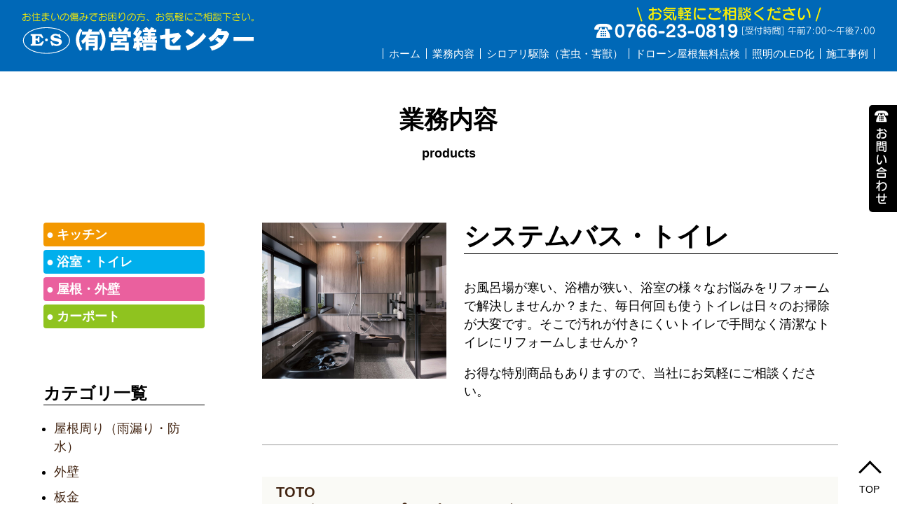

--- FILE ---
content_type: text/html; charset=UTF-8
request_url: https://eizen-center.co.jp/g_cate/%E6%B5%B4%E5%AE%A4%E3%83%BB%E3%82%B7%E3%82%B9%E3%83%86%E3%83%A0%E3%83%90%E3%82%B9/
body_size: 4371
content:
<!DOCTYPE html>
<html lang="ja">
<head>
	<meta charset="UTF-8">
	<meta name="viewport" content="width=device-width, initial-scale=1.0">
	<title>有限会社営繕センター｜富山県高岡市で住宅のあらゆる修繕を請け負っています</title>
	<meta http-equiv="X-UA-Compatible" content="IE=edge">
	<meta name="keywords" content="住宅補修工事,富山県,高岡市,小規模修繕工事,改装工事,改築工事,増築工事,雨漏り修理,プロフェッショナル,㈲営繕センター">
	<meta name="description" content="有限会社営繕センター 高岡市を中心に建設業を行なっております。プロフェッショナル,丁寧,親切にご対応いたします。">

	<link rel="canonical" href="index.html">
	<link rel="shortcut icon" href="https://eizen-center.co.jp/images/favicon.ico">
	<meta property="og:url" content="https://eizen-center.co.jp/">
	<meta property="og:type" content="website">
	<meta property="og:image" content="https://eizen-center.co.jp/images/common/eizen_ogp.png">
	<meta property="og:title" content="有限会社営繕センター｜富山県高岡市で住宅のあらゆる修繕を請け負っています">
	<meta property="og:site_name" content="有限会社営繕センター">
	<meta property="og:description" content="有限会社営繕センター 高岡市を中心に建設業を行なっております。プロフェッショナル,丁寧,親切にご対応いたします。">

	<link rel="stylesheet" type="text/css" href="https://cdnjs.cloudflare.com/ajax/libs/slick-carousel/1.9.0/slick.css"/>
	<link rel="stylesheet" type="text/css" href="https://cdnjs.cloudflare.com/ajax/libs/slick-carousel/1.9.0/slick-theme.css">
	<link rel="stylesheet" type="text/css" href="https://eizen-center.co.jp/css/jquery.fatNav.min.css">
	<link rel="stylesheet" type="text/css" href="https://eizen-center.co.jp/css/style.css?ver=202307092315">

	<!-- Global site tag (gtag.js) - Google Analytics -->
	<script async src="https://www.googletagmanager.com/gtag/js?id=G-RLKW70WJT3"></script>
	<script>
    window.dataLayer = window.dataLayer || [];
    function gtag(){dataLayer.push(arguments);}
    gtag('js', new Date());

    gtag('config', 'G-RLKW70WJT3');
	</script>
	<!-- Global site tag (gtag.js) - Google Ads: 10782452261 -->
	<script async src="https://www.googletagmanager.com/gtag/js?id=AW-10782452261"></script> <script> window.dataLayer = window.dataLayer || []; function gtag(){dataLayer.push(arguments);} gtag('js', new Date()); gtag('config', 'AW-10782452261'); </script>

	</head>
<body>

<nav class="fat-nav">
  <ul>
	  <li><a href="https://eizen-center.co.jp/">ホーム</a></li>
	  <li><a href="https://eizen-center.co.jp/products/">業務内容</a>
		<ul>
			<li><a href="https://eizen-center.co.jp/p_cate/%e3%82%ad%e3%83%83%e3%83%81%e3%83%b3/">キッチン</a></li>
		<li><a href="https://eizen-center.co.jp/p_cate/%e6%b5%b4%e5%ae%a4%e3%83%bb%e3%83%88%e3%82%a4%e3%83%ac/">浴室・トイレ</a></li>
		<li><a href="https://eizen-center.co.jp/p_cate/%e5%b1%8b%e6%a0%b9%e3%83%bb%e5%a4%96%e5%a3%81/">屋根・外壁</a></li>
		<li><a href="https://eizen-center.co.jp/p_cate/%e3%81%8a%e9%83%a8%e5%b1%8b/">カーポート</a></li>
		
		</ul>
		
		<ul>
			<li><a href="https://eizen-center.co.jp/g_cate/%e5%b1%8b%e6%a0%b9%e5%91%a8%e3%82%8a/">屋根周り（雨漏り・防水）</a></li>
		<li><a href="https://eizen-center.co.jp/g_cate/%e5%a4%96%e5%a3%81/">外壁</a></li>
		<li><a href="https://eizen-center.co.jp/g_cate/%e6%9d%bf%e9%87%91/">板金</a></li>
		<li><a href="https://eizen-center.co.jp/g_cate/%e5%a1%97%e8%a3%85/">塗装</a></li>
		<li><a href="https://eizen-center.co.jp/g_cate/%e9%9b%a8%e6%bc%8f/">壁紙</a></li>
		<li><a href="https://eizen-center.co.jp/g_cate/%e5%a2%97%e7%af%89%e3%83%bb%e5%ad%90%e4%be%9b%e9%83%a8%e5%b1%8b/">増築</a></li>
		<li><a href="https://eizen-center.co.jp/g_cate/%e6%94%b9%e8%a3%85/">改装</a></li>
		<li><a href="https://eizen-center.co.jp/g_cate/%e5%bb%ba%e5%85%b7%e5%b7%a5%e4%ba%8b/">建具工事</a></li>
		<li><a href="https://eizen-center.co.jp/g_cate/%e3%82%ad%e3%83%83%e3%83%81%e3%83%b3/">キッチン</a></li>
		<li><a href="https://eizen-center.co.jp/g_cate/%e6%b5%b4%e5%ae%a4%e3%83%bb%e3%82%b7%e3%82%b9%e3%83%86%e3%83%a0%e3%83%90%e3%82%b9/">システムバス・トイレ</a></li>
		<li><a href="https://eizen-center.co.jp/g_cate/%e5%a4%96%e6%a7%8b%e5%b7%a5%e4%ba%8b/">外構工事</a></li>
		<li><a href="https://eizen-center.co.jp/g_cate/%e3%82%ab%e3%83%bc%e3%83%9d%e3%83%bc%e3%83%88%e3%83%bb%e3%82%b7%e3%83%a3%e3%83%83%e3%82%bf%e3%83%bc/">カーポート・シャッター</a></li>
		<li><a href="https://eizen-center.co.jp/g_cate/%e3%82%b5%e3%83%b3%e3%83%ab%e3%83%bc%e3%83%a0%e3%83%bb%e3%82%a6%e3%83%83%e3%83%89%e3%83%87%e3%83%83%e3%82%ad/">サンルーム・ウッドデッキ</a></li>
		<li><a href="https://eizen-center.co.jp/g_cate/%e5%9c%9f%e6%9c%a8%e5%b7%a5%e4%ba%8b/">土木工事</a></li>
		<li><a href="https://eizen-center.co.jp/g_cate/%e3%82%ab%e3%83%bc%e3%83%86%e3%83%b3%e3%83%bb%e3%83%96%e3%83%a9%e3%82%a4%e3%83%b3%e3%83%89/">カーテン・ブラインド</a></li>
		<li><a href="https://eizen-center.co.jp/g_cate/%e7%b5%a6%e6%b9%af%e6%a9%9f/">給湯機</a></li>
		<li><a href="https://eizen-center.co.jp/g_cate/%e6%b4%97%e9%9d%a2%e6%89%80/">洗面所</a></li>
		<li><a href="https://eizen-center.co.jp/g_cate/%e7%95%b3%e3%83%bb%e8%a5%96%e3%83%bb%e9%9a%9c%e5%ad%90/">畳・襖・障子</a></li>
		<li><a href="https://eizen-center.co.jp/g_cate/%e7%89%a9%e7%bd%ae%e3%83%bb%e3%82%ac%e3%83%ac%e3%83%bc%e3%82%b8/">物置・ガレージ</a></li>
		<li><a href="https://eizen-center.co.jp/g_cate/%e6%a8%b9%e6%9c%a8%e4%bc%90%e6%8e%a1%e5%b7%a5%e4%ba%8b/">樹木伐採工事</a></li>
		
		</ul>
		</li>
	  <li><a href="https://eizen-center.co.jp/shiroari/">シロアリ駆除（害虫・害獣）</a></li>
	  <li><a href="https://eizen-center.co.jp/drone/">ドローン屋根無料点検</a></li>
	  <li><a href="https://eizen-center.co.jp/led/">照明のLED化</a></li>
	  <li><a href="https://eizen-center.co.jp/company/">会社案内</a></li>
	  <li><a href="https://eizen-center.co.jp/example/">施工事例</a></li>
	  <li><a href="https://eizen-center.co.jp/contact/">お問い合わせ</a></li>
  </ul>
</nav>

<header>
  <div class="inner">
    <a href="https://eizen-center.co.jp/" class="head_logo"><img src="https://eizen-center.co.jp/images/common/logo_h.svg?ver=202207302320" alt="営繕センター　お住まいの傷みでお困りの方、お気軽にご相談下さい。"></a>
	<nav>
		<a href="tel:0766230819" class="head_tel"><img src="https://eizen-center.co.jp/images/common/tel_h.svg?ver=202207302320" alt="0766-23-0819 お気軽にご相談ください [受付時間] 午前7:00～午後7:00"></a>
		<ul>
			<li><a href="https://eizen-center.co.jp/">ホーム</a></li>
			<li><a href="https://eizen-center.co.jp/products/">業務内容</a></li>
			<li><a href="https://eizen-center.co.jp/shiroari/">シロアリ駆除（害虫・害獣）</a></li>
			<li><a href="https://eizen-center.co.jp/drone/">ドローン屋根無料点検</a></li>
			<li><a href="https://eizen-center.co.jp/led/">照明のLED化</a></li>
<!-- 			<li><a href="https://eizen-center.co.jp/company/">会社案内</a></li> -->
			<li><a href="https://eizen-center.co.jp/example/">施工事例</a></li>
<!-- 			<li><a href="https://eizen-center.co.jp/contact/">お問い合わせ</a></li> -->
	  </ul>
	</nav>
  </div>
</header>

<h1>業務内容<small>products</small></h1>
  

<div class="flex_box wrap">
  <section id="products_main">
    <div class="inner">


		<div class="products_cate_head">
		<picture><img src="https://eizen-center.co.jp/sys_eizen/wp-content/uploads/浴室カテゴリー.jpg"></picture>
			
			<div class="cate_txt">
				<h2>システムバス・トイレ</h2>
				<p>お風呂場が寒い、浴槽が狭い、浴室の様々なお悩みをリフォームで解決しませんか？また、毎日何回も使うトイレは日々のお掃除が大変です。そこで汚れが付きにくいトイレで手間なく清潔なトイレにリフォームしませんか？</p>
<p>お得な特別商品もありますので、当社にお気軽にご相談ください。</p>

			</div>
		</div>
		
      <div class="products_list">

		
      <div class="products_list">
		<ul>
			<li><a href="https://eizen-center.co.jp/goods/%e6%b5%b4%e5%ae%a4%ef%bc%91/">
			<h3><span>TOTO</span>サザナSタイプ　1坪サイズ</h3>
			<picture><img src="https://eizen-center.co.jp/sys_eizen/wp-content/uploads/サザナ.jpg"></picture>
				
			<div class="pickup_spec">
			<p>・ゆるリラ浴槽　FRP【ホワイト】ワンプッシュ排水栓<br />
・シーリング照明（LEDランプ）<br />
・コンフォートウエーブシャワーバー<br />
・折戸</p>

			</div>
			</a></li>
			<li><a href="https://eizen-center.co.jp/goods/%e3%83%97%e3%83%ac%e3%82%b7%e3%82%aa%e3%82%b9%e3%83%9d%e3%83%bc%e3%83%88%ef%bc%92/">
			<h3><span>TOTO</span>レオレストRS1</h3>
			<picture><img src="https://eizen-center.co.jp/sys_eizen/wp-content/uploads/ネオレストRS-2.jpg"></picture>
				
			<div class="pickup_spec">
			<p>・便座・便ふたソフト閉止</p>
<p>・清潔機能（ノズルきれい・セルフクリーニング・抗菌・便器そうじ等）</p>
<p>・洗浄機能（おしり洗浄・やわらか洗浄・ビデ洗浄・水勢調節等）</p>
<p>・エコ機能（タイマー節電・スーパーおまかせ節電・おまかせ節電）</p>
<p>・快適機能（オートパワー脱臭・暖房便座・リモコン等）</p>
<p>＊機能詳細はメーカーカタログで確認ください。</p>

			</div>
			</a></li>
			<li><a href="https://eizen-center.co.jp/goods/toto%e3%80%80gg1/">
			<h3><span>TOTO</span>トイレ　GG1</h3>
			<picture><img src="https://eizen-center.co.jp/sys_eizen/wp-content/uploads/TOTOGG1.jpg"></picture>
				
			<div class="pickup_spec">
			<p>・ノズルきれい<br />
・トルネード洗浄<br />
・フチなし形状<br />
・プレミスト</p>

			</div>
			</a></li>
			
		</ul>
		</div>
		
      </div>

    </div>
  </section>


  <section id="products_side">

    
		<nav>
		<ul class="cate_pickup">
			<li style="background-color:#f39800;"><a href="https://eizen-center.co.jp/p_cate/%e3%82%ad%e3%83%83%e3%83%81%e3%83%b3/">キッチン</a></li>
		<li style="background-color:#00afec;"><a href="https://eizen-center.co.jp/p_cate/%e6%b5%b4%e5%ae%a4%e3%83%bb%e3%83%88%e3%82%a4%e3%83%ac/">浴室・トイレ</a></li>
		<li style="background-color:#ea609e;"><a href="https://eizen-center.co.jp/p_cate/%e5%b1%8b%e6%a0%b9%e3%83%bb%e5%a4%96%e5%a3%81/">屋根・外壁</a></li>
		<li style="background-color:#8fc31f;"><a href="https://eizen-center.co.jp/p_cate/%e3%81%8a%e9%83%a8%e5%b1%8b/">カーポート</a></li>
		
		</ul>
		</nav>
		
		<nav>
		<h2>カテゴリ一覧</h2>
		<ul>
			<li><a href="https://eizen-center.co.jp/g_cate/%e5%b1%8b%e6%a0%b9%e5%91%a8%e3%82%8a/">屋根周り（雨漏り・防水）</a></li>
		<li><a href="https://eizen-center.co.jp/g_cate/%e5%a4%96%e5%a3%81/">外壁</a></li>
		<li><a href="https://eizen-center.co.jp/g_cate/%e6%9d%bf%e9%87%91/">板金</a></li>
		<li><a href="https://eizen-center.co.jp/g_cate/%e5%a1%97%e8%a3%85/">塗装</a></li>
		<li><a href="https://eizen-center.co.jp/g_cate/%e9%9b%a8%e6%bc%8f/">壁紙</a></li>
		<li><a href="https://eizen-center.co.jp/g_cate/%e5%a2%97%e7%af%89%e3%83%bb%e5%ad%90%e4%be%9b%e9%83%a8%e5%b1%8b/">増築</a></li>
		<li><a href="https://eizen-center.co.jp/g_cate/%e6%94%b9%e8%a3%85/">改装</a></li>
		<li><a href="https://eizen-center.co.jp/g_cate/%e5%bb%ba%e5%85%b7%e5%b7%a5%e4%ba%8b/">建具工事</a></li>
		<li><a href="https://eizen-center.co.jp/g_cate/%e3%82%ad%e3%83%83%e3%83%81%e3%83%b3/">キッチン</a></li>
		<li><a href="https://eizen-center.co.jp/g_cate/%e6%b5%b4%e5%ae%a4%e3%83%bb%e3%82%b7%e3%82%b9%e3%83%86%e3%83%a0%e3%83%90%e3%82%b9/">システムバス・トイレ</a></li>
		<li><a href="https://eizen-center.co.jp/g_cate/%e5%a4%96%e6%a7%8b%e5%b7%a5%e4%ba%8b/">外構工事</a></li>
		<li><a href="https://eizen-center.co.jp/g_cate/%e3%82%ab%e3%83%bc%e3%83%9d%e3%83%bc%e3%83%88%e3%83%bb%e3%82%b7%e3%83%a3%e3%83%83%e3%82%bf%e3%83%bc/">カーポート・シャッター</a></li>
		<li><a href="https://eizen-center.co.jp/g_cate/%e3%82%b5%e3%83%b3%e3%83%ab%e3%83%bc%e3%83%a0%e3%83%bb%e3%82%a6%e3%83%83%e3%83%89%e3%83%87%e3%83%83%e3%82%ad/">サンルーム・ウッドデッキ</a></li>
		<li><a href="https://eizen-center.co.jp/g_cate/%e5%9c%9f%e6%9c%a8%e5%b7%a5%e4%ba%8b/">土木工事</a></li>
		<li><a href="https://eizen-center.co.jp/g_cate/%e3%82%ab%e3%83%bc%e3%83%86%e3%83%b3%e3%83%bb%e3%83%96%e3%83%a9%e3%82%a4%e3%83%b3%e3%83%89/">カーテン・ブラインド</a></li>
		<li><a href="https://eizen-center.co.jp/g_cate/%e7%b5%a6%e6%b9%af%e6%a9%9f/">給湯機</a></li>
		<li><a href="https://eizen-center.co.jp/g_cate/%e6%b4%97%e9%9d%a2%e6%89%80/">洗面所</a></li>
		<li><a href="https://eizen-center.co.jp/g_cate/%e7%95%b3%e3%83%bb%e8%a5%96%e3%83%bb%e9%9a%9c%e5%ad%90/">畳・襖・障子</a></li>
		<li><a href="https://eizen-center.co.jp/g_cate/%e7%89%a9%e7%bd%ae%e3%83%bb%e3%82%ac%e3%83%ac%e3%83%bc%e3%82%b8/">物置・ガレージ</a></li>
		<li><a href="https://eizen-center.co.jp/g_cate/%e6%a8%b9%e6%9c%a8%e4%bc%90%e6%8e%a1%e5%b7%a5%e4%ba%8b/">樹木伐採工事</a></li>
		
		</ul>
		</nav>
		
	</section>

</div>
<p class="subsidy">富山県中小企業ビヨンドコロナ補助金活用事業<span>（令和４年７月２０日作成）</span></p>


<div class="side_contact"><a href="https://eizen-center.co.jp/contact/"><img src="https://eizen-center.co.jp/images/common/btn_contact.svg" alt="お問い合わせはこちら" class="pc"><img src="https://eizen-center.co.jp/images/common/btn_contact_sp.svg" alt="お問い合わせはこちら" class="sp"></a></div>
<div class="gotop"><a href="#pagetop" id="top"><span>TOP</span></a></div>

<footer>
  <div class="inner">
    <div class="foot_logobox">
      <a href="https://eizen-center.co.jp/" class="foot_logo"><img src="https://eizen-center.co.jp/images/common/logo_f.svg" alt="有限会社営繕センター"></a>
		<address>〒933-0005 富山県高岡市能町南1丁目79-3</address>
		<p class="tel"><a href="tel:0766230819"><img src="https://eizen-center.co.jp/images/common/ico_tel.svg">0766-23-0819</a></p>
		<p class="open">[FAX] 0766-25-4521（FAXは24時間対応）<br>[営業時間] 8:00～18:00（定休：日曜、祝日）</p>
	  </div>
		<ul class="footer_link">
			<li><a href="https://eizen-center.co.jp/">ホーム</a></li>
			<li><a href="https://eizen-center.co.jp/products/">業務内容</a></li>
			<li><a href="https://eizen-center.co.jp/shiroari/">シロアリ駆除（害虫・害獣）</a></li>
			<li><a href="https://eizen-center.co.jp/drone/">ドローン屋根無料点検</a></li>
			<li><a href="https://eizen-center.co.jp/led/">照明のLED化</a></li>
			<li><a href="https://eizen-center.co.jp/company/">会社案内</a></li>
			<li><a href="https://eizen-center.co.jp/example/">施工事例</a></li>
			<li><a href="https://eizen-center.co.jp/contact/">お問い合わせ</a></li>
			<li><a href="https://eizen-center.co.jp/policy/">プライバシーポリシー</a></li>
	  </ul>
	  <p id="copyright"><small>富山県中小企業リバイバル補助金活用事業（令和3年8月20日作成）</small><br><br>一般建築工事業　富山県知事許可（般-4）第12202号<br>&copy; 有限会社営繕センター All Rights Reserved.</p>
  </div>
</footer>


<script src="https://ajax.googleapis.com/ajax/libs/jquery/3.1.1/jquery.min.js"></script>
<script src="https://eizen-center.co.jp/js/common.js"></script>
<!-- FullScreenMenu -->
<script type="text/javascript" src="https://eizen-center.co.jp/js/jquery.fatNav.min.js"></script>
<script type="text/javascript" src="https://eizen-center.co.jp/js/main.js"></script>

<!-- <script src="https://ajax.googleapis.com/ajax/libs/jquery/3.3.1/jquery.min.js"></script> -->
<script type="text/javascript" src="https://cdnjs.cloudflare.com/ajax/libs/slick-carousel/1.9.0/slick.min.js"></script>

<script type="text/javascript">
  $("#slider").slick({
    asNavFor:"#thumbs",
  })
  $("#thumbs").slick({
    asNavFor:"#slider",
    slidesToShow: 5,
  })
  $("#thumbs .slick-slide").on("click",function(){
		let index=$(this).attr("data-slick-index")
		$("#slider").slick("slickGoTo",index)
	})
</script>


</body>
</html>


--- FILE ---
content_type: text/css
request_url: https://eizen-center.co.jp/css/jquery.fatNav.min.css
body_size: 1009
content:
.fat-nav,.hamburger__icon,.hamburger__icon:after,.hamburger__icon:before{
	-moz-transition-duration:.4s;
	-o-transition-duration:.4s;
	-webkit-transition-duration:.4s
}
.hamburger {
	display: block;
	width: 60px;
	height: 60px;
	position:fixed;
	top:-300px;
  right: 3%;
	z-index: 10000;
	padding: 30px 10px 0;
  border-radius: 50%;
  background-color: rgba(255,255,255,.7);
	-moz-box-sizing:border-box;
	-webkit-box-sizing:border-box;
	box-sizing:border-box;
	-webkit-tap-highlight-color:transparent;
	-ms-touch-action:manipulation;
	touch-action:manipulation
}
.hamburger__icon{
	position:relative;
}
.hamburger__icon,.hamburger__icon:after,.hamburger__icon:before{
	display:block;
	width:100%;
	height:1px;
	background-color:#40220f;
	-moz-transition-property:background-color,-moz-transform;
	-o-transition-property:background-color,-o-transform;
	-webkit-transition-property:background-color,-webkit-transform;
	transition-property:background-color,transform;
	transition-duration:.8s;
}
.hamburger__icon:after,.hamburger__icon:before{
	position:absolute;
	content:"";
}
.hamburger__icon:before{top:-10px}
.hamburger__icon:after{top:10px}
.hamburger.active .hamburger__icon{background-color:transparent}
.hamburger.active .hamburger__icon:after,.hamburger.active .hamburger__icon:before{background-color:#40220f}
.hamburger.active .hamburger__icon:before{-moz-transform:translateY(10px)rotate(45deg);
	-ms-transform:translateY(10px)rotate(45deg);
	-webkit-transform:translateY(10px)rotate(45deg);
	transform:translateY(10px)rotate(45deg)
}
.hamburger.active .hamburger__icon:after{
	-moz-transform:translateY(-10px)rotate(-45deg);
	-ms-transform:translateY(-10px)rotate(-45deg);
	-webkit-transform:translateY(-10px)rotate(-45deg);
	transform:translateY(-10px)rotate(-45deg)
}
/*
#fat-nav_title {
	position: fixed;
	top: -100px;
	font-weight: 600;
	z-index:9999;
	text-align: center;
}
*/
.fat-nav {
	top: 0;
	left: 0;
	z-index:9990;
	position: fixed;
	display:none;
	width:100%;
	height:100%;
	background:rgba(255,255,255,1);
	-moz-transform:scale(1.4);
	-ms-transform:scale(1.4);
	-webkit-transform:scale(1.4);
	transform:scale(1.4);
	-moz-transition-property:-moz-transform;
	-o-transition-property:-o-transform;
	-webkit-transition-property:-webkit-transform;
	transition-property:transform;
	transition-duration:.4s;
	overflow-y:auto;
	overflow-x:hidden;
	-webkit-overflow-scrolling:touch
}

.fat-nav__wrapper{
	width:100%;
	height:100%;
/*	display:table;*/
/*	table-layout:fixed*/
}
.fat-nav.active {
	-moz-transform:scale(1);
	-ms-transform:scale(1);
	-webkit-transform:scale(1);
	transform:scale(1);
}
.fat-nav img {
  width: 250px;
  max-width: 60%;
  margin: 30px auto;
}
.fat-nav ul{
/*	display:table-cell;*/
/*	vertical-align:middle;*/
	list-style-type:none;
	margin: 0 auto;
	padding:0;
  width: 90%;
  border: 1px solid #fff;
}
.fat-nav li {
	text-align: left;
	padding: 20px 0;
  margin: 0;
  border-bottom: 1px solid #ccc;
}
.fat-nav li,.fat-nav li a {
  color:#40220f;
  font-size: 18px;
}
.fat-nav li a{text-decoration:none}

.fat-nav li ul {
  width: 90%;
	margin-left: auto;
	border: none;

	display: flex;
	flex-wrap: wrap;
	justify-content: flex-start;
	align-items: center;
}
.fat-nav li ul li {
	padding: 8px 0;
  border-bottom: none;
	margin: 0 3px 5px 0;
	background-color: #eee;
}
.fat-nav li ul li a {
	padding: 0 8px;
}


@media screen and (max-width: 1024px) {
}
@media screen and (max-width: 768px) {
	.hamburger {
		top: 10px;
	}
	.hamburger__icon,.hamburger__icon:after,.hamburger__icon:before{
		width:100%;
	}
}
@media screen and (max-width: 450px) {
	.hamburger {
		top: 8px;
	}
  .fat-nav li{
    padding: 10px 0;
  }
  .fat-nav li,.fat-nav li a{
    font-size: 14px;
  }
}



--- FILE ---
content_type: text/css
request_url: https://eizen-center.co.jp/css/style.css?ver=202307092315
body_size: 9431
content:
@charset "UTF-8";

@import url("https://fonts.googleapis.com/css2?family=Lato&display=swap");

@import url('https://fonts.googleapis.com/css2?family=M+PLUS+Rounded+1c:wght@500;700&display=swap');


/* ========================
 common
=========================== */
html {
  padding: 0;
  margin: 0;
  -webkit-text-size-adjust: 100%;
  -ms-text-size-adjust: 100%;
}
body {
  padding: 0;
  margin: 0;
  font-size: 18px;
  line-height: 1.47em;
  background: #fff;
  color: #000;
  font-family: "游ゴシック Medium", "Yu Gothic Medium", "游ゴシック", YuGothic, "ヒラギノ角ゴ Pro", "Hiragino Kaku Gothic Pro", "メイリオ", "Meiryo", sans-serif;
}
section {
  width: 100%;
  padding-bottom: 150px;
  margin: 0 auto;
}
img {
  height: auto;
  border: none;
}
a {
  color: #40220f;
  text-decoration: none;
}
a:hover {
  opacity: 0.7;
}
h1 {
  font-size: 35px;
  font-weight: 600;
  color: #000;
  line-height: 1.1em;
  padding: 0;
  margin: 50px auto 80px;
  text-align: center;
}
h1 small {
  display: block;
  font-size: 18px;
  padding: 20px 0 10px;
  line-height: 1em;
}
h1 img, h2 img {
  width: 100%;
  height: auto;
}
h1.img {
  margin-bottom: 50px;
  max-width: 1400px;
}
h2 {
  font-size: 32px;
  font-weight: 600;
  color: #000;
  line-height: 1.1em;
  padding: 0;
  margin: 0 auto 35px;
  text-align: center;
}
h2.bnb,h2.bno {
  font-size: min(2.7rem, 7vw);
  text-align: left;
  padding-left: 5px;
  position: relative;
  margin-bottom: 55px;
  font-family: 'M PLUS Rounded 1c', sans-serif;
  font-weight: 500;
}
h2.bnb::before,h2.bno::before {
  content: "";
  width: 100%;
  height: 10px;
  background-color: #E0D1B2;
  position: absolute;
  left: 0;
  bottom: 0;
  z-index: -1;
}
h2.bno::before {
  background-color: #F7B249;
}
h3 {
  font-size: 22px;
  font-family: 'Sawarabi Gothic', sans-serif;
  font-weight: 400;
  line-height: 1.1em;
  padding: 0;
  margin: 0 auto 20px;
}
h3 span {
  font-size: 0.75em;
  display: block;
  line-height: 1em;
}
p {
  padding: 0;
  margin: 0;
}
i,address {
  font-style: normal;
}

@media screen and (max-width: 1024px) {
}
@media screen and (max-width: 768px) {
  h1 {
    margin-bottom: 20px;
  }
}
@media screen and (max-width: 600px) {
  section {
    padding-bottom: 80px;
  }
  h1.img {
    margin-top: 0;
  }
}
@media screen and (max-width: 450px) {
  body {
    font-size: 16px;
  }
  section {
    padding-bottom: 80px;
  }
  h1 {
    padding: 55px 0 0;
    margin: 0 auto 30px;
    font-size: 26px;
  }
  h1.img {
    padding-top: 0;
  }
  h2 {
    font-size: 24px;
    margin: 0 auto 20px;
  }
  h2.bnb {
    margin-bottom: 25px;
    font-size: 1.6rem;
  }
  h2.bnb span {
    display: block;
  }
}


/* ========================
 共通
=========================== */
main {
  width: 90%;
  max-width: 1000px;
  margin: 0 auto;
}
.inner {
  width: 95%;
  max-width: 1000px;
  margin: 0 auto;
}
.side_contact {
  position: fixed;
  top: 150px;
  right: -5px;
  z-index: 9000;
  width: 45px;
}
.side_contact a {
  display: block;
  background-color: #000;
  border-radius: 5px;
  color: #fff;
  line-height: 2em;
  padding: 8px 13px 0 8px;
}
.side_contact a img {
  width: 85%;
  height: auto;
}
.wbr {
  display: flex;
  flex-wrap: wrap;
  justify-content: flex-start;
  align-items: center;
}
.wbr.center {
  justify-content: center;
}
.wbr i {
  white-space: nowrap;
}
.subsidy {
  text-align: center;
  font-size: 0.85rem;
  padding-bottom: 20px;
}

.btn_outlink {
  width: 95%;
  max-width: 1000px;
  margin: 35px auto;

  display: flex;
  flex-wrap: wrap;
  justify-content: space-between;
  align-self: stretch;
}
.btn_outlink a {
  display: inline-block;
  background-color: #000;
  color: #fff;
  text-align: center;
  padding: 7px 0;
}
.btn_outlink a.sec {
  width: 49%;
}


@media screen and (max-width: 1024px) {
}
@media screen and (max-width: 768px) {
  .side_contact {
    right: -50px;
  }
  .btn_outlink a.sec {
    width: 90%;
    margin: 0 auto 20px;
  }
}
@media screen and (max-width: 600px) {
  .subsidy span {
    display: block;
  }
}
@media screen and (min-width: 451px) {
  .sp { display: none; }
}
@media screen and (max-width: 450px) {
  .pc { display: none; }

  .side_contact {
    top: auto;
    bottom: 0;
    left: 0;
    right: auto;
    width: 50%;
  }
  .side_contact a {
    background-color: #0068b7;
    border-radius: 0;
    line-height: 1em;

    text-align: center;
    padding: 15px 0 0;
    width: 100%;
    height: 30px;
  }
  .side_contact a img {
    width: 60%;
  }
}



/* ========================
 ヘッダー
=========================== */
header {
  width: 100%;
  padding: 0;
  margin: 0;
  background-color: #0068b7;
}
header .inner {
  padding: 10px 0;
  max-width: 1400px;

  display: flex;
  flex-wrap: wrap;
  justify-content: space-between;
  align-items: center;
}
header .head_logo {
  /* max-width: 430px; */
  width: 330px;
}
header .head_logo img {
  width: 100%;
  height: auto;
}
header nav {
  padding: 0;
  margin: 0;
  width: calc(100% - 350px);
  text-align: right;
}
header ul {
  padding: 0;
  margin: 0;
  list-style: none;
  line-height: 1em;
  font-size: 0.95rem;

  display: flex;
  flex-wrap: wrap;
  justify-content: flex-end;
  align-items: center;
}
header ul li {
  padding: 0;
  margin: 0;
  margin-bottom: 8px;
  border-right: 1px solid #fff;
}
header ul li a {
  color: #fff;
  padding: 0 8px;
  display: block;
  white-space: nowrap;
}
header ul li:first-child {
  border-left: 1px solid #fff;
}
header ul li:last-child a {
  /* padding-right: 0; */
}
header .head_tel {
  display: block;
  max-width: 400px;
  width: 100%;
  margin-left: auto;
  margin-bottom: 8px;
}
header .head_tel img {
  width: 100%;
  height: auto;
}

@media screen and (max-width: 1024px) {
  header ul {
    font-size: 14px;
  }
  header ul li a {
    padding: 0 4px;
  }
}
@media screen and (max-width: 768px) {
  header .inner {
    justify-content: flex-start;
  }
  header .head_logo {
    margin-right: 3%;
  }
  header nav {
    display: none;
  }
}
@media screen and (max-width: 600px) {
}
@media screen and (max-width: 450px) {
  header .head_tel {
    display: none;
  }
  header .head_logo {
    width: 75%;
  }
}



/* ========================
 フッター
=========================== */
footer {
  background-color: #000;
  color: #fff;
  padding: 48px 0 15px;
}
footer .inner {
  max-width: 1400px;

  display: flex;
  flex-wrap: wrap;
  justify-content: space-between;
  align-items: flex-start;
}
footer a {
  color: #fff;
}
footer .foot_logobox {
  width: 30%;
  max-width: 330px;
  text-align: left;
}
footer .foot_logobox .foot_logo {
  width: 100%;
}
footer .foot_logobox .foot_logo img {
  width: 100%;
  height: auto;
}
footer .foot_logobox address {
  font-size: 16px;
  font-style: normal;
}
footer .foot_logobox .tel a {
  font-size: 40px;
  font-weight: 600;
  line-height: 1.1em;
  color: #0068b7;
  display: block;
}
footer .foot_logobox .tel a img {
  width: auto;
  height: 28px;
/*  display: inline-block;*/
  margin-right: 5px;
}
footer .foot_logobox .open {
  font-size: 16px;
}

footer ul.footer_link {
  width: 63%;
  padding: 0;
  margin: 0;
  list-style: none;
  font-size: 16px;

  display: flex;
  flex-wrap: wrap;
  justify-content: flex-end;
  align-items: center;
}
footer .footer_link li {
  padding: 0 0 0 10px;
  margin: 0;
  line-height: 1em;
  margin-bottom: 10px;
}
footer .footer_link li a {
  color: #fff;
}
footer .footer_link li::after {
  content: "/";
  padding-left: 10px;
}
footer .footer_link li:last-child::after {
  content: "";
  padding-left: 0;
}

footer #copyright {
  display: block;
  width: calc(100% - 60px);
  padding: 5px 60px 0 0;
  margin: 0;
  font-size: 14px;
  text-align: right;
  line-height: 1.2em;
}

@media screen and (max-width: 1024px) {
}
@media screen and (max-width: 768px) {
  footer .foot_logobox {
    width: 100%;
    text-align: center;
    margin: 0 auto;
  }
  footer ul.footer_link {
    display: none;
  }
  footer #copyright {
    width: 100%;
    padding: 10px 0;
    font-size: 12px;
    text-align: center;
  }
}
@media screen and (max-width: 600px) {
}
@media screen and (max-width: 450px) {
  footer .foot_logobox address {
    font-size: 14px;
  }
  footer .foot_logobox .tel a {
    font-size: 30px;
  }
  footer .foot_logobox .tel a img {
    height: 24px;
  }
  footer .foot_logobox .open {
    font-size: 14px;
  }
  footer {
    padding: 25px 0 80px;
  }
}


/* トップへ戻る */
.gotop {
  width:80px;
  height:80px;
  bottom: 0;
  right: 0;
  overflow:hidden;
  position: fixed;
  z-index:9000;
}
#top {
    background: rgba(255,255,255,0.9);
    display:block;
    height:80px;
    text-align:center;
}
#top:hover {
  background: rgba(255,255,255,1);
}
.gotop #top span {
  font-size:14px;
  color:#000;
  position:absolute;
  width: 100%;
  text-align: center;
  transition-duration:.2s;
  transition-timing-function:cubic-bezier(0.165, 0.84, 0.44, 1);
  top:23px;
  left: 0;
}
.gotop #top span:before{
  border-left:3px solid #000;
  border-top:3px solid #000;
  content:'';
  display:block;
  position:relative;
  -ms-transform:rotate(45deg);
  transform:rotate(45deg);
  height:20px;
  left:30px;
  width:20px;
}

@media screen and (max-width: 1024px) {
}
@media screen and (max-width: 768px) {
}
@media screen and (max-width: 600px) {
}
@media only screen and (max-width: 450px){
  .gotop {
    height: 45px;
    width: 50%;
  }
  #top {
    background: rgba(0,0,0,1);
    height: 45px;
  }
  .gotop #top span {
    font-size:14px;
    top: 0;
    padding-left: 5%;
    color: #fff;
  }
  .gotop #top span:before {
    border-left: 2px solid #fff;
    border-top: 2px solid #fff;
    height: 10px;
    left: 30%;
    width: 10px;
    top: 19px;
  }
}




/*****************
トップページ
*****************/
.top_main {}
.top_main .slick-slide {
  transition: all ease-in-out .3s;
  margin: 0px auto;
  padding: 0;
}
.top_main .slick-slide img {
  width: 100%;
  line-height: 0.1em;
  margin: 0;
  padding: 0;
}

@media screen and (max-width: 1024px) {
}
@media screen and (max-width: 768px) {
}
@media screen and (max-width: 600px) {
}
@media screen and (max-width: 450px){
}

#top_news {
  background-image: url(../images/common/back_bg.jpg);
  padding: 100px 0 80px;
}
#top_news .inner {
  position: relative;
}
#top_news ul {
  padding: 0;
  margin: 0;
  list-style: none;

  display: flex;
  flex-wrap: wrap;
  justify-content: flex-start;
  align-items: flex-start;
}
#top_news ul li {
  padding: 0;
  margin: 0 0 30px;
  width: 23%;
  margin-right: 2%;
}
#top_news ul li:nth-child(4n) {
  margin-right: 0;
}
#top_news ul li a {
  display: block;
  color: #000;
}
#top_news ul li .pbox {
  border: 1px solid #ccc;
  width: 100%;
  height: 180px;
  margin-bottom: 10px;
  background-position: center;
  background-size: cover;
}
#top_news ul li .update {
  text-align: right;
  font-size: 12px;
  line-height: 1.1em;
  color: #999;
}
#top_news ul li h3 {
  font-size: 14px;
/*  font-weight: normal;*/
  padding: 0;
  margin: 5px 0;
}
#top_news ul li p {
  font-size: 14px;
  line-height: 1.35em;
}
#top_news ul li p i {
  text-decoration: underline;
  font-style: normal;
}
#top_news .fukidashi {
  position: absolute;
  top: -90px;
  right: 0;
  width: 25%;
  max-width: 300px;
}
#top_news .fukidashi img {
  width: 100%;
  height: auto;
}

@media screen and (max-width: 1024px) {
}
@media screen and (max-width: 768px) {
  #top_news ul li {
    width: 31%;
  }
  #top_news .fukidashi {
    width: 35%;
  }
}
@media screen and (max-width: 600px) {
}
@media screen and (max-width: 450px){
  #top_news {
    padding: 150px 0 40px;
  }
  #top_news ul li {
    margin: 0 0 20px;
    width: 47%;
  }
  #top_news .fukidashi {
    top: -130px;
    width: 50%;
  }
}


#top_soudan {}
#top_soudan h2 {
  background-color: #0081d0;
  padding: 20px 0;
  margin: 0;
  margin-bottom: 55px;
  text-align: center;
}
#top_soudan h2 img {
  width: 90%;
  height: auto;
  max-width: 1400px;
  margin: 0 auto;
}
#top_soudan .inner {
  display: flex;
  flex-wrap: wrap;
  justify-content: space-between;
  align-items: flex-start;
}
#top_soudan .l_box {
  width: 58%;
  line-height: 1.6em;
}
#top_soudan .l_box h3 {
  color: #0081d0;
  font-size: 33px;
  padding: 0;
  margin: 0;
  margin-bottom: 15px;
  line-height: 1.7em;
}
#top_soudan .l_box p {
  margin-bottom: 45px;
}
#top_soudan .r_box {
  width: 40%;
}
#top_soudan .l_box img,
#top_soudan .r_box img {
  width: 100%;
  height: auto;
  margin-bottom: 35px;
}
#top_soudan ul {
  padding: 0;
  margin: 0 auto 80px;
  list-style: none;
/*  max-width: 800px;*/

  display: flex;
  flex-wrap: wrap;
  justify-content: space-between;
  align-items: center;
}
#top_soudan ul li {
  padding: 0;
  margin: 0 auto 35px;
  width: 40%;
}
#top_soudan ul li img {
  width: 100%;
  height: auto;
}
#top_soudan .bnr_drone {
  width: 100%;
  height: auto;
}
#top_soudan .top_soudan_img {
  width: 100%;
  height: auto;
}

@media screen and (max-width: 1024px) {
}
@media screen and (max-width: 768px) {
}
@media screen and (max-width: 600px) {
}
@media screen and (max-width: 450px){
  #top_soudan .l_box, #top_soudan .r_box {
    width: 100%;
  }
  #top_soudan .l_box h3 {
    font-size: 26px;
    margin-bottom: 10px;
    text-align: center;
  }
  #top_soudan ul {
    width: 80%;
  }
  #top_soudan ul li {
    margin: 0 auto 10px;
    width: 100%;
  }
}


#top_about {
  background-image: url(../images/common/back_bg.jpg);
  padding: 100px 0 50px;
  position: relative;
}
#top_about h2 {}
#top_about p {
  padding: 15px 0 25px;
  margin: 0 auto;

}
#top_about p.lead {
  width: 95%;
  max-width: 1000px;
  padding: 0;
  margin: 0 auto;
}
#top_about .inner {
  background-color: #fff;
  border-radius: 10px;
  -webkit-box-shadow: 0 0 8px 0 #999;
  -moz-box-shadow: 0 0 8px 0 #999;
  box-shadow: 0 0 8px 0 #999;
  position: relative;
  margin-top: 15px;
}
#top_about ul {
  padding: 35px 0;
  margin: 0 auto;
  list-style: none;
  width: 90%;

  display: flex;
  flex-wrap: wrap;
  justify-content: flex-start;
  align-items: flex-start;
}
#top_about ul li {
  padding: 0;
  margin: 0 1.3% 25px 0;
  width: 24%;
  text-align: center;
  font-size: 12px;
}
#top_about ul li:nth-child(4n) {
  margin-right: 0;
}
#top_about ul li img {
  width: 100%;
  height: auto;
  margin-bottom: 5px;
}
#top_about ul li h3 {
  color: #b70000;
  font-size: 14px;
  padding: 0;
  margin: 0;
  margin-bottom: 7px;
}
#top_about ul li p {
  text-align: left;
  padding: 0;
  margin: 0;
  line-height: 1.3em;
}

#top_about .staff {
  position: absolute;
  left: 0;
  top: -145px;
  width: 100%;
  text-align: center;
}
#top_about .staff img {
  width: 320px;
  height: auto;
}

#top_about .about_contact {
  width: 95%;
  max-width: 1000px;
  margin: 0 auto;
  position: relative;
  top: -70px;

  display: flex;
  flex-wrap: wrap;
  justify-content: space-between;
  align-items: flex-end;
}
#top_about .about_contact .btn_soudan {
  width: 55%;
  text-align: center;
}
#top_about .about_contact .btn_soudan a {
  font-size: 42px;
  color: #000;
  font-weight: 600;
  display: block;
  padding: 30px 0;
  text-align: center;
  background-image: url(../images/common/btn_bk_y.jpg);
  background-size: cover;
  border-radius: 7px;
}
#top_about .about_contact .btn_soudan a img {
  width: 85%;
  height: auto;
  margin: 0 auto 10px;
}
#top_about .about_contact .bkred a {
  background-image: url(../images/common/btn_bk_r.png);
  padding: 50px 0;
  color: #fff100;
}
#top_about .about_contact .bkred a span {
  display: block;
  font-size: 21px;
  color: #fff;
  margin-bottom: 15px;
}
#top_about .about_contact .helpme {
  width: 45%;
  max-width: 580px;
}
#top_about .about_contact .helpme img {
  width: 100%;
  height: auto;
}

@media screen and (max-width: 1024px) {
  #top_about ul {
    justify-content: flex-start;
  }
  #top_about ul li {
    margin: 0;
    margin-right: 2%;
    margin-bottom: 20px;
    width: 32%;
  }
  #top_about ul li:nth-child(4n) {
    margin-right: 2%;
  }
  #top_about ul li:nth-child(3n) {
    margin-right: 0;
  }
  #top_about .about_contact {
    top: -50px;
  }
}
@media screen and (max-width: 768px) {
  #top_about .about_contact .btn_soudan a {
    font-size: 32px;
  }
}
@media screen and (max-width: 600px) {
  #top_about ul li {
    margin-right: 4%;
    width: 48%;
  }
  #top_about ul li:nth-child(3n) {
    margin-right: 4%;
  }
  #top_about ul li:nth-child(2n) {
    margin-right: 0;
  }
  #top_about .about_contact {
    top: 25px;
  }
  #top_about .about_contact .btn_soudan {
    width: 100%;
    margin-bottom: 15px;
  }
  #top_about .about_contact .helpme {
    width: 100%;
    max-width: 480px;
    margin: 0 auto;
  }
}
@media screen and (max-width: 450px){
  #top_about ul li {
    margin-right: 0;
    width: 100%;
  }
}


#youtube {
  padding-top: 80px;
}
#youtube h2 img {
  height: 30px;
  width: auto;
  margin-right: 5px;
}
#youtube img {
  width: 100%;
  height: auto;
}
#youtube iframe {
  width: 100%;
  height: 550px;
}

@media screen and (max-width: 1024px) {
}
@media screen and (max-width: 768px) {
  #youtube iframe {
    height: 450px;
  }
}
@media screen and (max-width: 600px) {
}
@media screen and (max-width: 450px){
  #youtube iframe {
    height: 250px;
  }
}

#accessmap {
  padding: 0;
  margin: 0;
  line-height: 0.1em;
}
#accessmap iframe {
  width: 100%;
  height: 300px;
}

@media screen and (max-width: 1024px) {
}
@media screen and (max-width: 768px) {
}
@media screen and (max-width: 600px) {
}
@media screen and (max-width: 450px){
}






/*****************
会社案内
*****************/
#company_intro {
  background-image: url(../images/common/back_bg.jpg);
  padding: 80px 0;
}
#company_intro .inner {
  display: flex;
  flex-wrap: wrap;
  justify-content: space-between;
  align-items: flex-start;
}
#company_intro .pbox {
  width: 20%;
  text-align: center;
}
#company_intro .pbox img {
  width: 100%;
  height: auto;
  display: block;
}
#company_intro .mbox {
  width: 75%;
  line-height: 1.6em;
}
#company_intro .mbox .name {
  text-align: right;
}

#company_outline {
  padding: 80px 0;
  text-align: center;
}
#company_outline .inner {}
#company_outline img {
  width: 80%;
  max-width: 750px;
  height: auto;
  margin: 0 auto;
}
#company_outline dl {
  text-align: left;
  position: relative;
  margin: 0 auto 25px;
  max-width: 900px;
}
#company_outline dl dt {
  position: absolute;
  padding: 12px 0;
  margin: 0;
  width: 200px;
  left: 0;
}
#company_outline dl dd {
  position: relative;
  padding: 12px 0 12px 230px;
  margin: 0;
  border-bottom: 1px dashed #ccc;
}

@media screen and (max-width: 1024px) {
}
@media screen and (max-width: 768px) {
}
@media screen and (max-width: 600px) {
}
@media screen and (max-width: 450px){
  #company_intro .inner {
    justify-content: center;
  }
  #company_intro .pbox {
    width: 55%;
    margin-bottom: 15px;
  }
  #company_intro .mbox {
    width: 95%;
  }
  #company_outline dl dt {
    position: relative;
    padding: 5px 0;
    width: 100%;
    background-color: #eee;
  }
  #company_outline dl dd {
    padding: 8px 0;
  }
}







/*****************
お問い合わせ
*****************/
#contact_direct {}
#contact_direct .inner {
  text-align: center;
}
#contact_direct .tel a {
  font-size: 40px;
  font-weight: 600;
  line-height: 1.1em;
  color: #0068b7;
  display: block;
  margin-bottom: 15px;
}
#contact_direct .tel a img {
  width: auto;
  height: 28px;
/*  display: inline-block;*/
  margin-right: 5px;
}
#contact_direct .open {
  line-height: 1.6em;
}

#contact_form {}
#contact_form .inner {
  text-align: center;
}
#contact_form form small {
  display: block;
  text-align: center;
}
#contact_form form dd small {
  text-align: left;
}

#contact_form form .subject {
  display: flex;
  flex-wrap: wrap;
  justify-content: flex-start;
  /* align-items: flex-start; */
}
#contact_form form .subject li {
  margin-right: 35px;
}

@media screen and (max-width: 1024px) {
}
@media screen and (max-width: 768px) {
}
@media screen and (max-width: 600px) {
}
@media screen and (max-width: 450px){
}




/*****************
プライバシーポリシー
*****************/
#policy_list {}
#policy_list dl {}
#policy_list dl dt {
  font-weight: 600;
  padding: 0 0 10px;
}
#policy_list dl dd {
  padding: 0 0 25px;
  line-height: 1.6em;
}

@media screen and (max-width: 1024px) {
}
@media screen and (max-width: 768px) {
}
@media screen and (max-width: 600px) {
}
@media screen and (max-width: 450px){
}





/*****************
ドローン屋根点検
*****************/
#dorone_title {}
#dorone_title img {
  width: 100%;
  height: auto;
}
#dorone_title .inner {
  position: relative;
  overflow: hidden;

  display: flex;
  flex-wrap: wrap;
  justify-content: center;
  align-items: flex-start;
}
#dorone_title .inner::before {
  content:"";
  display: block;
  padding-top: 65%;
}
#dorone_title iframe {
  display: block;
  width: 100%;
  height: 100%;
  position: absolute;
}

#dorone_melit {}
#dorone_melit h3 {
  color: #0081D0;
}
#dorone_melit ul {
  padding: 25px;
  padding-left: 80px;
  margin: 0;
  margin-bottom: 45px;
  list-style: none;
  background-color: #F9F5EB;
}
#dorone_melit ul li {
  padding: 0;
  margin: 0;
  margin-bottom: 12px;
  font-size: 30px;
  font-weight: 600;
  line-height: 1.3em;
  position: relative;
}
#dorone_melit ul li::before {
  content: "★";
  color: #ED6C00;
  font-size: 36px;
  margin-right: 12px;
  position: absolute;
  left: -43px;
}

#dorone_safety {}
#dorone_safety h3 {
  color: #0081D0;
}
#dorone_safety ul {
  padding: 0;
  margin: 0;
  margin-bottom: 20px;
  list-style: none;

  display: flex;
  flex-wrap: wrap;
  justify-content: flex-start;
  align-items: stretch;
}
#dorone_safety ul li {
  padding: 0;
  margin: 0;
  margin-right: 2%;
  margin-bottom: 12px;
  width: 49%;
}
#dorone_safety ul li:nth-child(2n) {
  margin-right: 0;
}
#dorone_safety ul li img {
  width: 100%;
  height: auto;
}
#dorone_safety p {
  margin-bottom: 25px;
}
#dorone_safety p.cut {
  color: #B70000;
  margin: 20px auto;
}
#dorone_safety p.licence {
  border: 1px solid #000;
  padding: 35px;
  margin: 0;
  line-height: 1.8em;

  display: flex;
  flex-wrap: wrap;
  justify-content: space-between;
  align-items: flex-start;
}
#dorone_safety p.licence span {
  width: calc(75% - 35px);
}
#dorone_safety p.licence img {
  width: 23%;
  border: 1px solid #ccc;
}

@media screen and (max-width: 1024px) {
}
@media screen and (max-width: 768px) {
}
@media screen and (max-width: 600px) {
  #dorone_melit ul {
    padding: 15px;
    padding-left: 60px;
    margin-bottom: 30px;
  }
  #dorone_melit ul li {
    margin-bottom: 12px;
    font-size: 22px;
  }
  #dorone_melit ul li::before {
    font-size: 30px;
    margin-right: 8px;
    left: -33px;
  }
}
@media screen and (max-width: 450px){
  #dorone_safety p.licence {
    flex-wrap: wrap;
  }
  #dorone_safety p.licence span {
    width: 100%;
    margin-bottom: 20px;
  }
  #dorone_safety p.licence img {
    width: 100%;
  }
}





#dorone_movie {}
#dorone_movie h3 {
  color: #0081D0;
}
#dorone_movie img {
  width: 100%;
  height: auto;
}

#dorone_price {}
#dorone_price h3 {
  color: #0081D0;
}
#dorone_price h2 {
  color: #B70000;
  text-align: left;
  margin-bottom: 8px;
}
#dorone_price img {
  width: 100%;
  height: auto;
}
#dorone_price p {
  margin-bottom: 35px;
}

#dorone_contact .inner {
  display: flex;
  flex-wrap: wrap;
  justify-content: space-between;
  align-items: flex-end;
}
#dorone_contact .btn_soudan {
  width: 45%;
  text-align: center;
  position: relative;
}
#dorone_contact .btn_soudan p {
  position: relative;
  text-align: left;
  width: 120%;
  padding-bottom: 12px;
}
#dorone_contact .btn_soudan a {
  font-size: 42px;
  color: #000;
  font-weight: 600;
  display: block;
  padding: 30px 0;
  text-align: center;
  background-image: url(../images/common/btn_bk_y.jpg);
  background-size: cover;
  border-radius: 7px;
}
#dorone_contact .btn_soudan img {
  width: 60%;
  height: auto;
  display: block;
  margin: 0 auto 6px;
}
#dorone_contact .bkred a {
  background-image: url(../images/common/btn_bk_r.png);
  padding: 50px 0;
  color: #fff100;
}
#dorone_contact .bkred a span {
  display: block;
  font-size: 21px;
  color: #fff;
  margin-bottom: 15px;
}
#dorone_contact .helpme {
  width: 52%;
  max-width: 580px;
}
#dorone_contact .helpme img {
  width: 100%;
  height: auto;
}

@media screen and (max-width: 1024px) {
  #dorone_contact .btn_soudan {
    width: 55%;
  }
  #dorone_contact .helpme {
    width: 45%;
  }
}
@media screen and (max-width: 768px) {
}
@media screen and (max-width: 600px) {
  #dorone_contact .btn_soudan {
    width: 100%;
  }
  #dorone_contact .btn_soudan p {
    width: 100%;
  }
  #dorone_contact .helpme {
    width: 100%;
    max-width: 420px;
    margin: 20px auto 0;
  }
}
@media screen and (max-width: 450px){
}




/* =====================
   news_list
======================== */
#news_list {}
#news_list h2 {
  text-align: left;
}
#news_list ul {
  padding: 0;
  margin: 0;
  list-style: none;
}
#news_list ul li {
  padding: 15px 0;
  margin: 0;
  text-align: left;
  border-bottom: 1px dashed #ccc;

  display: flex;
  flex-wrap: wrap;
  justify-content: flex-start;
  align-items: center;
}
#news_list ul li .date {
  width: 120px;
  font-size: 0.85em;
  color: #4d4d4d;
}
#news_list ul li p {
  width: calc(100% - 120px);
}
#news_list ul li p a {}

@media screen and (max-width: 1024px) {
}
@media screen and (max-width: 768px) {
}
@media screen and (max-width: 600px) {
  #news_list ul li .date {
    width: 100%;
  }
  #news_list ul li p {
    width: 100%;
  }
}
@media screen and (max-width: 450px){
}






/* =====================
   news_post
======================== */
#news_post {
  text-align: left;
}
#news_post h2 {
  text-align: left;
  font-size: 3rem;
  padding-bottom: 4px;
  border-bottom: 1px solid #000;
  margin-bottom: 10px;
}
#news_post .update {
  text-align: right;
  font-size: 0.85em;
  margin-bottom: 35px;
}
#news_post img {
  max-width: 100%;
  height: auto;
  margin: 12px auto;
}
#news_post .newspost_mes {
  text-align: left;
  line-height: 1.8em;
  min-height: 450px;
}
#news_post .newspost_mes a {
  text-decoration: underline;
}

@media screen and (max-width: 1024px) {
}
@media screen and (max-width: 768px) {
}
@media screen and (max-width: 600px) {
}
@media screen and (max-width: 450px){
}






/* =====================
   products
======================== */
.flex_box {
  width: 95%;
  max-width: 1650px;
  margin: 0 auto;

  display: flex;
  flex-wrap: wrap;
  justify-content: space-between;
  align-items: flex-start;
}
#products_main {
  order: 2;
}
#news_post {
  order: 2;
}
#products_side {
  order: 1;
}

@media screen and (max-width: 1024px) {
}
@media screen and (max-width: 768px) {
  .flex_box {
    display: block;
  }
}
@media screen and (max-width: 600px) {
}
@media screen and (max-width: 450px){
}




/* =====================
   products_main
======================== */
#products_main {
  padding: 0;
  width: calc(100% - 350px);
}
#products_main h2 {
}
#products_main h3 {
  font-size: 1.8rem;
  line-height: 1.5em;
  text-align: center;
}
#products_main h4 {
  width: 90%;
  max-width: 800px;
  margin: 0 auto;
}
#products_main h2 img,
#products_main h4 img {
  width: 100%;
  height: auto;
}

#products_main ul.cate_imglist {
  padding: 0;
  margin: 0 auto;
  list-style: none;

  display: flex;
  flex-wrap: wrap;
  justify-content: space-between;
  align-items: stretch;
}
#products_main .cate_imglist li {
  padding: 0;
  margin: 0 auto 30px;
  width: 31%;
  line-height: 0.1em;
}
#products_main .cate_imglist li a {
  background-color: #1b4691;
  font-family: 'M PLUS Rounded 1c', sans-serif;
  font-weight: 500;
  position: relative;
  text-align: center;
  display: flex;
  flex-wrap: wrap;
  justify-content: center;
}
#products_main .cate_imglist li a h4 {
  color: #000;
  text-align: center;
  line-height: 1.2em;
  font-size: min(1.3rem, 1.3vw);
  display: inline-block;
  border-radius: 20px;
  border: 4px solid #0068b7;
  background-color: #fff;
  padding: 3px 0;
  margin: 0 auto;
  position: absolute;
  top: -15px;
}
#products_main .cate_imglist li picture {
  width: calc(100% - 10px);
  display: block;
  padding: 0;
  margin: 5px auto 0;
  line-height: 0.1em;
  background-color: #fff;
}
#products_main .cate_imglist li picture img {
  width: 100%;
  height: auto;
}
#products_main .cate_imglist li p {
  text-align: center;
  color: #fff;
  padding: 4px 0;
  line-height: 1.2em;
  font-size: min(0.8em, 1.15vw);
}
#products_main .cate_imglist li:nth-child(2),
#products_main .cate_imglist li:nth-child(3) {
  display: flex;
  flex-wrap: wrap;
  justify-content: center;
  align-content: space-between;
}

#products_bnr {
  padding: 45px 0;
}
#products_bnr img {
  width: 100%;
  height: auto;
}

#products_pickup {
  padding: 35px 0 80px;
}
#products_pickup h2 {
  width: 90%;
  max-width: 380px;
  margin: 0 auto 20px;
}
#products_pickup h2 img {
  width: 100%;
  height: auto;
}

ul.pickup_list {
  padding: 0;
  margin: 0 auto;
  list-style: none;

  display: flex;
  flex-wrap: wrap;
  justify-content: flex-start;
  align-items: stretch;
}
.pickup_list li {
  padding: 12px;
  margin: 0 2% 20px 0;
  width: calc(49% - 26px);
  line-height: 1.2em;
  border: 1px solid #b70000;
  border-radius: 6px;
}
.pickup_list li:nth-child(2n) {
  margin-right: 0;
}
.pickup_list li a.mainlink {
  display: flex;
  flex-wrap: wrap;
  justify-content: space-between;
  align-items: stretch;
}
.pickup_list li h3 {
  text-align: left!important;
  padding: 0;
  margin: 0;
  margin-bottom: 10px;
  font-size: 2rem;
  width: 100%;
  font-weight: bold;
}
.pickup_list li picture {
  padding: 0;
  margin: 0;
  width: 44%;
  position: relative;
  overflow: hidden;
  /* border: 1px solid #eee; */

  display: flex;
  flex-wrap: wrap;
  justify-content: center;
  align-items: flex-start;
}
.pickup_list li picture::before {
  content:"";
  display: block;
  padding-top: 75%;
}
.pickup_list li picture img {
  position: absolute;
  width: 100%;
}
.pickup_list li .pickup_spec {
  width: 52%;
  text-align: left;
}
.pickup_spec table {
  padding: 0;
  margin: 10px 0;
  border-collapse: collapse;
  display: inline-block;
  width: auto;
  font-size: 0.9em;
}
.pickup_spec table caption {
  display: none;
}
.pickup_spec table td,
.pickup_spec table th {
  border: 1px solid #40220f;
  padding: 4px 8px;
  white-space: nowrap;
}
.pickup_spec table th {
  background-color: #eee;
  font-weight: normal;
}
.pickup_spec .price_box {
  text-align: right;
}
.pickup_spec .price_box .price_box_inn {
  background-color: #FFFBD0;
  padding: 10px 15px;
  margin: 10px 0 0 auto;
  border-radius: 8px;
  display: inline-block;
}
.pickup_spec .price_box .price_m {
  font-size: 1rem;

  display: flex;
  flex-wrap: wrap;
  justify-content: flex-end;
  align-items: center;
}
.pickup_spec .price_box .price_m i {
  font-size: 0.8em;
  display: inline-block;
  line-height: 20px;
  padding: 0 10px;
  margin-right: 7px;
  background-color: #000;
  color: #fff;
  border-radius: 15px;
}
.pickup_spec .price_box .price_m span {
  display: inline-block;
  white-space: nowrap;
}
.pickup_spec .price_box .price_s {
  font-family: 'M PLUS Rounded 1c', sans-serif;
  font-weight: 500;
  font-size: 1.8rem;
  color: #b70000;
  line-height: 1.2em;
  text-align: right;
}
.pickup_spec .price_box .price_s i {
  font-size: min(1em, 1.1vw);
  display: block;
  line-height: 1.2em;
  text-align: left;
}
.pickup_spec .price_box .price_s_tax {
  font-size: 1rem;
  font-family: 'M PLUS Rounded 1c', sans-serif;
  font-weight: 500;
  text-align: right;
}
.pickup_spec .price_box .price_s_tax i {
  font-size: 0.8em;
  margin-right: 7px;
}

@media screen and (max-width: 1300px) {
  .pickup_list li {
    margin: 0;
    margin-bottom: 20px;
    width: 100%;
  }
  .pickup_list li picture {
    width: 35%;
  }
  .pickup_list li .pickup_spec {
    width: 60%;
  }
}
@media screen and (max-width: 1024px) {
  #products_main {
    width: calc(100% - 250px);
  }
  #products_main .cate_imglist li {
    width: 48%;
  }
  #products_main .cate_imglist li:nth-child(3) {
    width: 100%;
    /* display: flex; */
    /* flex-wrap: wrap; */
    justify-content: center;
    align-content:unset;
    align-items: flex-start;
  }
  #products_main .cate_imglist li:nth-child(3) a {
    width: 48%;
    margin: 0 1%;
  }
  #products_main .cate_imglist li a h4 {
    font-size: min(1.3rem, 2vw);
  }
  #products_main .cate_imglist li p {
    font-size: min(0.8em, 2.8vw);
  }
}
@media screen and (max-width: 768px) {
  #products_main {
    width: 100%;
    order: 1;
    border-bottom: 1px solid #ccc;
  }
  #products_main .cate_imglist li a h4 {
    font-size: min(1.3rem, 3vw);
  }
  #products_main .cate_imglist li p {
    font-size: min(0.8em, 3.8vw);
  }
}
@media screen and (max-width: 600px) {
}
@media screen and (max-width: 450px){
  .pickup_list li picture {
    width: 100%;
    margin-bottom: 10px;
  }
  .pickup_list li .pickup_spec {
    width: 100%;
  }
}



/* =====================
   products_side
======================== */
#products_side {
  padding: 0;
  width: 230px;
}
#products_side h2 {
  font-size: 1.5rem;
  border-bottom: 1px solid #000;
  text-align: left;
  margin-bottom: 15px;
  padding-bottom: 3px;
}
#products_side ul {
  padding: 0;
  margin: 0;
  margin-left: 15px;
  margin-bottom: 80px;
}
#products_side ul li {
  padding: 0;
  margin: 0;
  /* border-bottom: 1px dashed #ccc; */
}
#products_side ul li a {
  display: block;
  padding: 5px 0;
  text-align: left;
}

#products_side ul.cate_pickup {
  list-style: none;
  margin-left: 0;
}
#products_side ul.cate_pickup li {
  border-radius: 4px;
  /* border-bottom: none; */
  margin-bottom: 5px;
}
#products_side ul.cate_pickup li a {
  display: block;
  color: #fff;
  padding: 4px;
  font-weight: bold;
}
#products_side ul.cate_pickup li a::before {
  content: "●";
  margin-right: 4px;
}
/* #products_side ul.cate_pickup li:nth-child(1) {
  background-color: #F39800;
}
#products_side ul.cate_pickup li:nth-child(2) {
  background-color: #00AFEC;
}
#products_side ul.cate_pickup li:nth-child(3) {
  background-color: #EA609E;
}
#products_side ul.cate_pickup li:nth-child(4) {
  background-color: #8FC31F;
} */

@media screen and (max-width: 1024px) {
  #products_side {
    width: 200px;
  }
  #products_side ul li a {
    font-size: 0.9em;
  }
}
@media screen and (max-width: 768px) {
  #products_side {
    width: 100%;
    padding-top: 35px;

    display: flex;
    flex-wrap: wrap;
    justify-content: space-between;
    align-items: flex-start;
  }
  #products_side nav {
    width: 46%;
  }
  #products_side ul li a {
    font-size: 1em;
  }
}
@media screen and (max-width: 600px) {
}
@media screen and (max-width: 450px) {
  #products_side nav {
    width: 100%;
  }
}



/* =====================
   products_cate_head
======================== */
.products_cate_head {
  border-bottom: 1px solid #999;
  padding-bottom: 45px;
  margin-bottom: 45px;

  display: flex;
  flex-wrap: wrap;
  justify-content: space-between;
  align-items: flex-start;
}
.pcate {
  border-bottom: none;
  /* padding-bottom: 45px; */
  margin-bottom: 0;
}
.products_cate_head picture {
  width: 32%;
  display: block;
  padding: 0;
  margin: 0;
}
.products_cate_head picture img {
  width: 100%;
  height: auto;
}
.products_cate_head .cate_txt {
  text-align: left;
  width: 65%;
}
.products_cate_head .cate_txt.nopic {
  width: 100%;
}
.products_cate_head .cate_txt h2 {
  font-size: min(2.3rem, 3vw);
  padding-bottom: 4px;
  border-bottom: 1px solid #000;
  text-align: left;
}
.pcate .cate_txt h2 {
  border-bottom: none;
  line-height: 1em;
  padding: 15px;
  color: #fff;
  border-radius: 4px;
}
.products_cate_head .cate_txt p {
  margin-bottom: 18px;
}
.products_cate_head .cate_txt table {
  padding: 0;
  margin: 0;
  border-collapse: collapse;
  display: inline-block;
  width: auto;
  font-size: 0.9em;
}
.products_cate_head .cate_txt table caption {
  display: none;
}
.products_cate_head .cate_txt table td,
.products_cate_head .cate_txt table th {
  border: 1px solid #40220f;
  padding: 4px 8px;
  white-space: nowrap;
}
.products_cate_head .cate_txt table th {
  background-color: #eee;
  font-weight: normal;
}


@media screen and (max-width: 1024px) {
  .products_cate_head .cate_txt h2 {
    margin-bottom: 12px;
  }
  .products_cate_head picture {
    width: 180px;
  }
  .products_cate_head .cate_txt {
    width: calc(100% - 200px);
  }
}
@media screen and (max-width: 768px) {
  .products_cate_head .cate_txt h2 {
    font-size: min(2.3rem, 4.5vw);
  }
}
@media screen and (max-width: 600px) {
}
@media screen and (max-width: 450px) {
  .products_cate_head .cate_txt h2 {
    font-size: 1.5rem;
  }
  .products_cate_head picture {
    width: 100%;
    order: 2;
  }
  .products_cate_head .cate_txt {
    width: 100%;
    margin-bottom: 10px;
    order: 1;
  }
}





/* =====================
   products_list
======================== */
.products_list ul {
  padding: 0;
  margin: 0 auto;
  list-style: none;
}
.products_list ul li {
  padding: 12px 20px;
  margin: 0 0 20px 0;
  line-height: 1.2em;
  background-color: #fafaf6;
}
.products_list ul li a {
  display: flex;
  flex-wrap: wrap;
  justify-content: space-between;
  align-items: flex-start;
}
.products_list ul li h3 {
  text-align: left!important;
  padding: 0;
  margin: 0;
  margin-bottom: 7px;
  font-size: min(1.7rem,3vw)!important;
  width: 100%;
  font-weight: bold;
}
.products_list ul li picture {
  padding: 0;
  margin: 0;
  width: 30%;
  position: relative;
  overflow: hidden;
  /* border: 1px solid #eee; */

  display: flex;
  flex-wrap: wrap;
  justify-content: center;
  align-items: flex-start;
}
.products_list ul li picture::before {
  content:"";
  display: block;
  padding-top: 75%;
}
.products_list ul li picture img {
  position: absolute;
  width: 100%;
}
.products_list ul li .pickup_spec {
  width: 65%;
  text-align: left;
}
.products_list ul li .pickup_spec.nopic {
  width: 100%;
}
.products_list ul li .pickup_spec p {
  margin-bottom: 15px;
}
.products_list ul li .pickup_spec table {
  padding: 0;
  margin: 0;
  border-collapse:  collapse;
  display: inline-block;
  width: auto;
  font-size: 0.9em;
}
.products_list ul li .pickup_spec table caption {
  display: none;
}
.products_list ul li .pickup_spec table td,
.products_list ul li .pickup_spec table th {
  border: 1px solid #40220f;
  padding: 4px 8px;
  white-space: nowrap;
}
.products_list ul li .pickup_spec table th {
  background-color: #eee;
  font-weight: normal;
}

@media screen and (max-width: 1024px) {
  .products_list ul li picture {
    width: 180px;
  }
  .products_list ul li .pickup_spec {
    width: calc(100% - 200px);
  }
}
@media screen and (max-width: 768px) {
}
@media screen and (max-width: 600px) {
  .products_list ul li h3 {
    font-size: min(1.7rem,4vw)!important;
  }
}
@media screen and (max-width: 450px) {
  .products_list ul li h3 {
    font-size: 1.3rem!important;
  }
  .products_list ul li picture {
    width: 100%;
  }
  .products_list ul li .pickup_spec {
    width: 100%;
  }
}





/* =====================
   products_post
======================== */
.products_post {}
.products_post h2 {
  text-align: left;
  padding-bottom: 8px;
  border-bottom: 1px solid #000;
}
.products_post h2 span {
  display: inline-block;
  margin-right: 16px;
}
.products_post h3 {
  display: inline-block;
  border: 1px solid #B70000;
  color: #B70000;
  line-height: 1em;
  text-align: left!important;
  font-size: 1rem!important;
  border-radius: 3px;
  padding: 1px 10px;
  margin: 0;
  margin-bottom: 10px;
}
.products_post picture {
  /* width: 90%; */
  /* max-width: 650px; */
  display: block;
  margin: 12px auto;
  padding: 0;
}
.products_post picture img {
  width: 100%;
  height: auto;
}
.products_post p {
  text-align: left;
  font-weight: 400;
  line-height: 1.8em;
  margin-bottom: 20px;
}
.products_post .products_spec {
  padding: 45px 0;
  text-align: left;
}
.products_post table {
  padding: 0;
  margin: 0;
  border-collapse:  collapse;
  display: inline-block;
  width: auto;
  font-size: 0.9em;
}
.products_post table caption {
  display: none;
}
.products_post table td,
.products_post table th {
  border: 1px solid #40220f;
  padding: 4px 8px;
  white-space: nowrap;
}
.products_post table th {
  background-color: #eee;
  font-weight: normal;
}

.btn_cart {
  margin: 45px 0;
  text-align: center;
}
.btn_cart a {
  display: inline-block;
  background-color: #F39800;
  color: #fff;
  text-align: center;
  font-size: 3rem;
  line-height: 1em;
  border-radius: 6px;
  padding: 20px 30px;
}

@media screen and (max-width: 1024px) {
  .btn_cart a {
    font-size: 2.1rem;
    /* padding: 20px 30px; */
  }
}
@media screen and (max-width: 768px) {
}
@media screen and (max-width: 600px) {
  .btn_cart a span {
    display: block;
  }
}
@media screen and (max-width: 450px) {
}





/* =====================
   スライダー
======================== */
.slider-container {
  width:90%;
  max-width: 700px;
  margin:0 auto 20px;
  /* border: 1px solid #ccc; */
}
.slick-prev,.slick-next{z-index:2;}
.slick-prev{left:-35px!important;}
.slick-next{right:-20px!important;}

.slider-container #slider {
  padding: 0;
  margin: 0;
  list-style: none;
}
.slider-container #slider li a {
  display: block;
}
.slider-container #slider li a picture {
  padding: 0;
  margin: 0;
  line-height: 0.1;
  width: 100%;
  background-position: center center;
  background-repeat: no-repeat;
  background-size: contain;

  position: relative;
  overflow: hidden;
}
.slider-container #slider li a picture::before {
  content:"";
  display: block;
  padding-top: 75%;
}

.slider-container #thumbs {
  padding: 0;
  margin: 0;
  list-style: none;
}
.slider-container #thumbs li {
  padding: 0;
  margin: 0;
  min-width: 20%;
}
.slider-container #thumbs li picture {
  padding: 0;
  margin: 0;
  line-height: 0.1em;

  width: 100%;
  position: relative;
  overflow: hidden;

  display: flex;
  flex-wrap: wrap;
  justify-content: center;
  align-items: center;
}
.slider-container #thumbs li picture::before {
  content:"";
  display: block;
  padding-top: 60%;
}
.slider-container #thumbs li picture img {
  position: absolute;
  width: 100%;
}
.slick-prev:before, .slick-next:before {
  font-size: 32px;
  color: #ccc;
}

@media screen and (max-width: 1024px) {
}
@media screen and (max-width: 768px) {
}
@media screen and (max-width: 600px) {
}
@media screen and (max-width: 450px) {
}




/* =====================
   products_kujyo_sign
======================== */
#products_kujyo_sign {
  margin-top: 80px;
}
#products_kujyo_sign .inner {
  display: flex;
  flex-wrap: wrap;
  justify-content: space-between;
  align-items: flex-end;
}
#products_kujyo_sign h2 {
  width: 100%;
}
#products_kujyo_sign ul {
  width: 50%;
  padding: 0;
  margin: 0;
  padding-left: 25px;
  list-style: none;
  font-size: min(1.6rem, 5vw);
  font-weight: bold;
}
#products_kujyo_sign ul li {
  padding: 8px 0;
  margin: 0;
  position: relative;
}
#products_kujyo_sign ul li::before {
  content: "";
  display: inline-block;
  width: 20px;
  height: 20px;
  background-image: url(../images/products/shiroari_check.png);
  background-size: contain;
  background-position: center;
  background-repeat: no-repeat;
  margin-right: 8px;
  position: absolute;
  left: -25px;
}
#products_kujyo_sign picture {
  padding: 0;
  margin: 0;
  width: 45%;
  max-width: 280px;
}
#products_kujyo_sign picture img {
  width: 100%;
  height: auto;
}

@media screen and (max-width: 1024px) {
}
@media screen and (max-width: 768px) {
  #products_kujyo_sign ul {
    width: 65%;
  }
  #products_kujyo_sign picture {
    width: 30%;
  }
}
@media screen and (max-width: 600px) {
  #products_kujyo_sign ul {
    width: 100%;
    margin-bottom: 20px;
  }
  #products_kujyo_sign picture {
    margin: 0 auto;
    width: 100%;
  }
}
@media screen and (max-width: 450px) {
  #products_kujyo_sign ul {
    font-size: min(1.3rem, 6vw);
  }
}





/* =====================
   products_kujyo_point
======================== */
#products_kujyo_point {}
#products_kujyo_point .inner {
}
#products_kujyo_point h2 img {
  max-width: 750px;
}
#products_kujyo_point ul {
  padding: 0;
  margin: 0;
  list-style: none;

  display: flex;
  flex-wrap: wrap;
  justify-content: space-between;
  align-items: stretch;
}
#products_kujyo_point ul li {
  width: 32%;
  background-color: #FFF100;
  position: relative;
  overflow: hidden;
  border-radius: 50%;
  text-align: center;

  display: flex;
  flex-wrap: wrap;
  justify-content: center;
  align-items: center;
}
#products_kujyo_point ul li::before {
  content:"";
  display: block;
  padding-top: 100%;
}
#products_kujyo_point ul li .point_txt {
  position: absolute;
  width: 80%;
}
#products_kujyo_point ul li h3 {
  border-bottom: 1px solid #000;
  padding: 0 0 15px;
  margin: 0 auto 15px;
  font-weight: bold;
  font-size: min(2.2rem,3.2vw);
}
#products_kujyo_point ul li p {
}

@media screen and (max-width: 1024px) {
}
@media screen and (max-width: 850px) {
  #products_kujyo_point ul {
    justify-content: center;
  }
  #products_kujyo_point ul li {
    width: 45%;
    margin: 0 2%;
  }
  #products_kujyo_point ul li h3 {
    font-size: min(2.2rem,4.7vw);
  }
}
@media screen and (max-width: 768px) {
}
@media screen and (max-width: 600px) {
  #products_kujyo_point ul {
    margin: 0 auto;
    display: block;
  }
  #products_kujyo_point ul li {
    margin: 0 auto 20px;
    width: 90%;
    max-width: 300px;
  }
  #products_kujyo_point ul li h3 {
    font-size: 1.9rem;
  }
}
@media screen and (max-width: 450px) {
}





/* =====================
   products_kujyo_check
======================== */
#products_kujyo_check {}
#products_kujyo_check .inner {
  display: flex;
  flex-wrap: wrap;
  justify-content: space-between;
  align-items: flex-start;
}
#products_kujyo_check h2 {
  width: 100%;
}
#products_kujyo_check picture {
  padding: 0;
  margin: 0;
  width: 45%;
}
#products_kujyo_check picture img {
  width: 100%;
  height: auto;
}
#products_kujyo_check .txt {
  width: 50%;
}
#products_kujyo_check .txt h3 {
  color: #E60012;
  font-size: min(2.2rem,4vw);
  font-weight: bold;
}
#products_kujyo_check .txt p {
  font-size: min(1.6rem,3.3vw);
  line-height: 1.6em;
}

@media screen and (max-width: 1024px) {
}
@media screen and (max-width: 768px) {
}
@media screen and (max-width: 600px) {
  #products_kujyo_check h2 {
    width: 100%;
    order: 1;
  }
  #products_kujyo_check picture {
    width: 100%;
    max-width: 350px;
    margin: 0 auto;
    order: 3;
  }
  #products_kujyo_check .txt {
    width: 100%;
    order: 2;
    margin-bottom: 20px;
  }
  #products_kujyo_check .txt h3 {
    font-size: min(1.8rem,5vw);
  }
  #products_kujyo_check .txt p {
    font-size: min(2.2rem,3.5vw);
  }
}
@media screen and (max-width: 450px) {
}





/* =====================
   products_kujyo_price
======================== */
#products_kujyo_price {}
#products_kujyo_price .inner {
}
#products_kujyo_price h2 span {
  color: #E60012;
}
#products_kujyo_price p {
  text-align: right;
  font-size: 0.9em;
}
#products_kujyo_price p.price {
  text-align: center;
  font-size: min(7rem,10vw);
  font-family: 'M PLUS Rounded 1c', sans-serif;
  font-weight: 700;
  margin-bottom: 30px;
  color: #E60012;
}
#products_kujyo_price p.price small {
  font-size: min(3rem,6vw);
  font-weight: 500;
}
#products_kujyo_price p.price small i {
  color: #000;
}

@media screen and (max-width: 1024px) {
}
@media screen and (max-width: 768px) {
}
@media screen and (max-width: 600px) {
  #products_kujyo_price p {
    text-align: left;
  }
}
@media screen and (max-width: 450px) {
}





/* =====================
   products_kujyo_others
======================== */
#products_kujyo_others {}
#products_kujyo_others .inner {
}
#products_kujyo_others h2 img {
  max-width: 750px;
}
#products_kujyo_others ul {
  padding: 0;
  margin: 0;
  list-style: none;

  display: flex;
  flex-wrap: wrap;
  justify-content: space-between;
  align-items: stretch;
}
#products_kujyo_others ul li {
  width: 32%;
}
#products_kujyo_others ul li picture {
  padding: 0;
  margin: 0;
  display: block;
}
#products_kujyo_others ul li picture img {
  width: 100%;
  height: auto;
}
#products_kujyo_others ul li h3 {
  font-weight: bold;
}

@media screen and (max-width: 1024px) {
}
@media screen and (max-width: 768px) {
}
@media screen and (max-width: 600px) {
  #products_kujyo_others ul li {
    width: 100%;
    margin-bottom: 35px;
  }
}
@media screen and (max-width: 450px) {
}





/* =====================
   products_kujyo_contact
======================== */
#products_kujyo_contact {}
#products_kujyo_contact .inner {
}
#products_kujyo_contact ul {
  padding: 0;
  margin: 0;
  list-style: none;

  display: flex;
  flex-wrap: wrap;
  justify-content: center;
  align-items: stretch;
}
#products_kujyo_contact ul li {
  width: 40%;
  margin: 0 4%;
  border-radius: 8px;
  background-image: url(../images/products/shiroari_btn_bk.jpg);
  background-size: cover;
}
#products_kujyo_contact ul li a {
  height: 100%;
  color: #fff;
  font-family: 'M PLUS Rounded 1c', sans-serif;
  font-weight: 500;
  line-height: 1.1em;
  padding: 0;

  display: flex;
  flex-wrap: wrap;
  justify-content: center;
  align-items: center;
}
#products_kujyo_contact ul li a .box {
  padding: 20px 0;
  width: 90%;
  text-align: center;
}
#products_kujyo_contact ul li a h3 {
  padding: 0;
  margin: 0;
  font-family: 'M PLUS Rounded 1c', sans-serif;
  font-weight: 500;
  line-height: 1.1em;
}
#products_kujyo_contact ul li picture {
  width: 100%;
  padding: 0;
  margin: 6px 0;
  display: block;
}
#products_kujyo_contact ul li picture img {
  width: 100%;
  height: auto;
}
#products_kujyo_contact ul li p {
  font-size: 1rem;
}

@media screen and (max-width: 1024px) {
}
@media screen and (max-width: 768px) {
  #products_kujyo_contact ul li {
    width: 100%;
    max-width: 450px;
    margin: 0 auto 20px;
    min-height: 80px;
  }
}
@media screen and (max-width: 600px) {
}
@media screen and (max-width: 450px) {
}





/* =====================
   tablepress
======================== */
.tablepress {}
.tablepress td, .tablepress th {
  vertical-align: middle;
}
.tablepress.center {}
.tablepress.center td {
  text-align: center;
}
.tablepress.r1 tr td:nth-child(1),
.tablepress.r1 tr td:nth-child(2),
.tablepress.r1 tr td:nth-child(3) {
  background-color: #eee;
}
.tablepress.g1 tr:nth-child(1),
.tablepress.g2 tr:nth-child(2),
.tablepress.g3 tr:nth-child(3) {
  background-color: #eee;
}





/* =====================
   products_led_merit
======================== */
#products_led_merit {
  margin-top: 80px;
}
#products_led_merit .inner {
  display: flex;
  flex-wrap: wrap;
  justify-content: space-between;
  align-items: flex-end;
}
#products_led_merit h2 {
  width: 100%;
  margin-bottom: 15px;
}
#products_led_merit p.lead {
  width: 100%;
  font-size: min(1rem, 3vw);
  line-height: 1.2em;
  font-weight: bold;
  margin-bottom: 35px;
}
#products_led_merit ul {
  width: calc(100% - 340px);
  padding: 0;
  margin: 0;
  padding-left: 45px;
  list-style: none;
  font-size: min(1.6rem, 5vw);
  font-weight: bold;
}
#products_led_merit ul li {
  padding: 12px 0;
  margin: 0;
  position: relative;
}
#products_led_merit ul li::before {
  content: "";
  display: inline-block;
  width: 38px;
  height: 38px;
  background-image: url(../images/products/ico_light.svg);
  background-size: contain;
  background-position: center;
  background-repeat: no-repeat;
  margin-right: 8px;
  position: absolute;
  left: -42px;
  z-index: -1;
}
#products_led_merit ul li i {
  position: absolute;
  left: -26px;
  font-size: 0.75em;
  margin-top: 0px;
}
#products_led_merit picture {
  padding: 0;
  margin: 0;
  width: 280px;
}
#products_led_merit picture img {
  width: 100%;
  height: auto;
}

@media screen and (max-width: 1024px) {
}
@media screen and (max-width: 768px) {
}
@media screen and (max-width: 600px) {
  #products_led_merit ul {
    width: 100%;
    margin-bottom: 20px;
  }
  #products_led_merit picture {
    margin: 0 auto;
    width: 100%;
  }
}
@media screen and (max-width: 450px) {
  #products_led_merit ul {
    font-size: min(1.3rem, 6vw);
  }
}





/* =====================
   products_led_point
======================== */
#products_led_point {
  padding-bottom: 0;
}
#products_led_point .inner {
  display: flex;
  flex-wrap: wrap;
  justify-content: space-between;
  align-items: flex-start;
}
#products_led_point h2 {
  width: 100%;
}
#products_led_point picture {
  padding: 0;
  margin: 0;
  width: 40%;
}
#products_led_point2 picture {
  display: block;
  padding: 0;
  margin: 0;
  margin-bottom: 15px;
  width: 100%;
}
#products_led_point picture img,
#products_led_point2 picture img {
  width: 100%;
  height: auto;
}
#products_led_point .txt {
  width: 55%;
}
#products_led_point h3,
#products_led_point2 h3 {
  color: #00A73C;
  font-size: min(2.2rem,4vw);
  font-weight: bold;
}
#products_led_point h3 .point,
#products_led_point2 h3 .point {
  display: block;
}
#products_led_point h3 .point span,
#products_led_point2 h3 .point span {
  font-size: 0.6em;
  display: inline-block;
  padding-bottom: 2px;
  margin-bottom: 10px;
  border-bottom: 3px solid #00A73C;
}
#products_led_point h3 .point span i,
#products_led_point2 h3 .point span i {
  font-size: 1.3em;
}
#products_led_point .txt p,
#products_led_point2 p {
  font-size: min(1.5rem,3.3vw);
  line-height: 1.6em;
  margin-bottom: 20px;
}

.btn_led_contact {
  width: 95%;
  max-width: 1000px;
  display: block;
  text-align: center;
  margin: 75px auto;
}
.btn_led_contact img {
  width: 85%;
  max-width: 700px;
}
#products_led_point .btn_led_contact {
  padding-bottom: 70px;
  border-bottom: 1px dashed #999;
}

@media screen and (max-width: 1024px) {
}
@media screen and (max-width: 768px) {
}
@media screen and (max-width: 600px) {
  #products_led_point h2 {
    width: 100%;
    order: 1;
  }
  #products_led_point picture {
    width: 100%;
    max-width: 350px;
    margin: 0 auto;
    order: 3;
  }
  #products_led_point .txt {
    width: 100%;
    order: 2;
    margin-bottom: 20px;
  }
  #products_led_point h3,
  #products_led_point2 h3 {
    font-size: min(2rem,5vw);
  }
  #products_led_point .txt p,
  #products_led_point2 p {
    font-size: 1rem;
  }
}
@media screen and (max-width: 450px) {
}




--- FILE ---
content_type: image/svg+xml
request_url: https://eizen-center.co.jp/images/common/btn_contact.svg
body_size: 2266
content:
<svg xmlns="http://www.w3.org/2000/svg" viewBox="0 0 44.3 288.08"><defs><style>.cls-1{fill:#fff;}</style></defs><g id="レイヤー_2" data-name="レイヤー 2"><g id="テキスト"><path class="cls-1" d="M22.78,86.24c-2.21-.27-1.88-4.1.34-3.83,7.66.94,11.12-2.11,11.12-6.2,0-4.28-4-6.16-9.84-6.16a19.48,19.48,0,0,0-5.22.71v9.39c0,5.07-1.58,6.31-5.6,6.31-3.87,0-7.51-3-7.51-7,0-5,4.09-8.91,9.39-11l0-6.23c-2.4.07-4.77.07-6.91,0s-2-3.76,0-3.65c2.18.08,4.54.12,6.91.08V55.33c0-2,3.76-2,3.76,0v3.23c2.4-.08,4.77-.27,6.83-.53,2.26-.26,2.41,3.42.45,3.61s-4.62.33-7.28.45v5.22a24.8,24.8,0,0,1,5.29-.6c7.67,0,13.56,2.81,13.56,9.5C38,84.1,31.42,87.33,22.78,86.24Zm-7.32-14C12,74,9.79,76.77,9.79,79.29c0,1.91,1.91,3.15,3.53,3.15s2.18-.22,2.18-2.32ZM36.27,65.8a28.08,28.08,0,0,0-6.35-6.27c-1.84-1.31.41-4.17,2.4-2.78a36.17,36.17,0,0,1,6.88,6.54C40.74,65.28,37.7,67.83,36.27,65.8Z"/><path class="cls-1" d="M18.69,108.11H9.52V126c0,2.07-3.38,2.07-3.38,0V97a1.92,1.92,0,0,1,2.18-2.18H18.69A1.92,1.92,0,0,1,20.87,97v8.94A1.92,1.92,0,0,1,18.69,108.11Zm-1.2-9.73a.4.4,0,0,0-.45-.45H10a.4.4,0,0,0-.46.45v1.69h8Zm0,4.47h-8V105H17a.4.4,0,0,0,.45-.45ZM28.64,123.7H15.27a2.14,2.14,0,0,1-2.33-2.33V113a2.14,2.14,0,0,1,2.33-2.33H28.64A2.13,2.13,0,0,1,31,113v8.34A2.14,2.14,0,0,1,28.64,123.7Zm-1.05-9.17a.4.4,0,0,0-.45-.45H16.77a.4.4,0,0,0-.45.45v5.33a.4.4,0,0,0,.45.46H27.14a.4.4,0,0,0,.45-.46Zm2.78,12.62c-2.29-.37-1.65-3.83.22-3.49,3.76.68,4.18.52,4.18-.57v-15H25.6a1.91,1.91,0,0,1-2.18-2.18V97a1.92,1.92,0,0,1,2.18-2.18H36A1.91,1.91,0,0,1,38.14,97v26.07C38.14,126.55,37.28,128.24,30.37,127.15Zm4.4-28.77a.4.4,0,0,0-.46-.45H27.25a.4.4,0,0,0-.45.45v1.69h8Zm0,4.47h-8v1.73a.4.4,0,0,0,.45.45h7.52Z"/><path class="cls-1" d="M14.93,166.79c-5.22,0-7.92-6.27-7.92-15.36a46.13,46.13,0,0,1,2.21-13.94c1.06-2.74,4.74-1.54,3.91.83a41.61,41.61,0,0,0-2.29,13.26c0,7.21,2,10.78,4.28,10.78,2,0,3.57-1.77,5.26-6.88.86-2.74,4.69-1.27,3.75,1.62C21.73,164.39,19,166.79,14.93,166.79Zm19.46-6.95c0-7.66-1.8-14.08-6-19.53-1.46-1.91,1.61-4.06,3.3-1.95,4.74,5.74,6.84,13.29,6.84,21.29C38.52,162.51,34.39,162.54,34.39,159.84Z"/><path class="cls-1" d="M36.53,187a31.71,31.71,0,0,1-3.34-1.39c.45,1,0,2.63-1.39,2.63h-19c-1.39,0-1.84-1.61-1.35-2.66A33,33,0,0,1,7.76,187c-1.92.64-3.61-3.08-1.43-3.72a30.49,30.49,0,0,0,13.82-8.11,3.67,3.67,0,0,1,4,0,34.73,34.73,0,0,0,13.78,8C40.14,183.82,38.6,187.72,36.53,187Zm-2.85,20.28h-23a2.39,2.39,0,0,1-2.7-2.7v-10a2.39,2.39,0,0,1,2.7-2.7h23a2.39,2.39,0,0,1,2.7,2.7v10A2.39,2.39,0,0,1,33.68,207.25Zm-1.17-11.34a.5.5,0,0,0-.56-.56H12.38a.49.49,0,0,0-.56.56v7.25a.49.49,0,0,0,.56.56H32a.49.49,0,0,0,.56-.56Zm-9.76-17.16a.67.67,0,0,0-1,0,41.25,41.25,0,0,1-8.6,5.93H31.35A43.44,43.44,0,0,1,22.75,178.75Z"/><path class="cls-1" d="M24.77,248.06a2,2,0,1,1-.41-4.06c5.26-.56,9.28-3.42,10.59-7.51,2.14-6.57-1.16-12.55-8.3-12-3.34.26-6.72,2.06-10.21,5.56-.23,5.71-.3,11.9-.23,17.12.11,2.22-4,2.3-3.94,0,0-3.6.11-8.11.26-12.62-1.2,1.62-2.44,3.38-3.68,5.37-1.5,2.48-4.81.15-3.31-2.18a58.66,58.66,0,0,1,7.21-9.2c0-.86.08-1.69.12-2.52a34.75,34.75,0,0,1-6.31-.18c-2-.23-1.88-3.83.3-3.65a47,47,0,0,0,6.16.27c.15-2.52.3-4.7.45-6.27.22-2.11,4.17-1.92,3.87.22s-.53,5.26-.72,8.68c3.35-2.56,6.65-4,9.77-4.25,10.37-.79,15.47,7.44,12,17.51C36.68,243.48,31.57,247.46,24.77,248.06Z"/><path class="cls-1" d="M38.78,268.24c-2-.07-4.09-.11-6.19-.11v5.41c0,4.81-2.9,6.42-10.75,5.11-2.66-.42-2-4.36.23-3.95,5.48.94,6.68.75,6.68-3l0-3.61c-4.25,0-8.64.08-13,.19l-.18,8.53c-.12,5.93,1.27,7.28,8,7.43a61.91,61.91,0,0,0,10.82-.67c2.59-.46,3,3.71.37,4a75.08,75.08,0,0,1-11.15.49c-10.11-.07-12-3.49-11.83-11.26l.18-8.42c-2.06,0-4.09.15-6.12.23s-2.07-3.68-.15-3.68c2.07-.08,4.21-.12,6.35-.15l.15-7.52c0-2.14,3.9-2.14,3.9,0l-.18,7.44c4.32-.11,8.67-.19,12.92-.23v-7.24c0-2.18,3.87-2.18,3.87,0v7.24c2.14,0,4.24,0,6.31,0S40.81,268.35,38.78,268.24Z"/><path class="cls-1" d="M41.13,5.4a12.42,12.42,0,0,0-4.31-3.35A26.62,26.62,0,0,0,28.74.17C27.66.07,26.67,0,25.87,0H22.13c-.5,0-3.39,0-4.61,0A33,33,0,0,0,9.87,1.1a13.6,13.6,0,0,0-6.7,4.3C.69,8.47,0,10.77,0,12.37a3.84,3.84,0,0,0,.66,2.34,1,1,0,0,0,.74.35h8.83A.95.95,0,0,0,11.17,14v0c0-.12-.08-.73-.08-1.49A8.8,8.8,0,0,1,11.41,10a2.67,2.67,0,0,1,.44-.88,1,1,0,0,1,.54-.37,31.15,31.15,0,0,1,4.18-.47c1.15-.08,4.15-.1,4.83-.1h1.5c.68,0,3.68,0,4.83.1a31.15,31.15,0,0,1,4.18.47,1,1,0,0,1,.54.37A3.43,3.43,0,0,1,33,10.55a9.88,9.88,0,0,1,.17,1.93c0,.43,0,.82,0,1.09s0,.25,0,.32V14a.95.95,0,0,0,.94,1.07h8.82a1,1,0,0,0,.75-.35,3.84,3.84,0,0,0,.66-2.34C44.3,10.77,43.61,8.47,41.13,5.4ZM33.75,18.05a21.75,21.75,0,0,1-4-7.86c0-.13-.06-.24-.09-.36-.73-.07-1.5-.12-2-.16h0c-.42,0-1.18-.05-2-.07v4.59h-7V9.6c-.79,0-1.55,0-2,.07h0c-.54,0-1.31.09-2,.16a21.73,21.73,0,0,1-4.08,8.22,23.79,23.79,0,0,0-4.4,8.13A31.73,31.73,0,0,0,5.1,33.86a1,1,0,0,0,1,1H38.24a.94.94,0,0,0,.69-.3,1,1,0,0,0,.27-.7,31.73,31.73,0,0,0-1.05-7.68A23.79,23.79,0,0,0,33.75,18.05ZM19,30.17a1.2,1.2,0,0,1-1.2,1.19h-1.3a1.19,1.19,0,0,1-1.19-1.19V28.86a1.19,1.19,0,0,1,1.19-1.19h1.3A1.2,1.2,0,0,1,19,28.86Zm0-5.11a1.2,1.2,0,0,1-1.2,1.19h-1.3a1.19,1.19,0,0,1-1.19-1.19V23.75a1.19,1.19,0,0,1,1.19-1.19h1.3A1.19,1.19,0,0,1,19,23.75Zm0-5.12a1.21,1.21,0,0,1-1.2,1.2h-1.3a1.2,1.2,0,0,1-1.19-1.2v-1.3a1.19,1.19,0,0,1,1.19-1.19h1.3A1.19,1.19,0,0,1,19,18.64Zm5,10.23a1.19,1.19,0,0,1-1.19,1.19H21.5a1.19,1.19,0,0,1-1.19-1.19V28.86a1.19,1.19,0,0,1,1.19-1.19h1.3A1.19,1.19,0,0,1,24,28.86Zm0-5.11a1.19,1.19,0,0,1-1.19,1.19H21.5a1.19,1.19,0,0,1-1.19-1.19V23.75a1.19,1.19,0,0,1,1.19-1.19h1.3A1.19,1.19,0,0,1,24,23.75Zm0-5.12a1.2,1.2,0,0,1-1.19,1.2H21.5a1.2,1.2,0,0,1-1.19-1.2v-1.3a1.19,1.19,0,0,1,1.19-1.19h1.3A1.19,1.19,0,0,1,24,18.64Zm5,10.23a1.19,1.19,0,0,1-1.19,1.19h-1.3a1.2,1.2,0,0,1-1.2-1.19V28.86a1.2,1.2,0,0,1,1.2-1.19h1.3A1.19,1.19,0,0,1,29,28.86Zm0-5.11a1.19,1.19,0,0,1-1.19,1.19h-1.3a1.2,1.2,0,0,1-1.2-1.19V23.75a1.19,1.19,0,0,1,1.2-1.19h1.3A1.19,1.19,0,0,1,29,23.75Zm0-5.12a1.2,1.2,0,0,1-1.19,1.2h-1.3a1.21,1.21,0,0,1-1.2-1.2v-1.3a1.19,1.19,0,0,1,1.2-1.19h1.3A1.19,1.19,0,0,1,29,18.64Z"/></g></g></svg>

--- FILE ---
content_type: image/svg+xml
request_url: https://eizen-center.co.jp/images/common/logo_f.svg
body_size: 2383
content:
<svg xmlns="http://www.w3.org/2000/svg" viewBox="0 0 351.98 46.35"><defs><style>.cls-1,.cls-2{fill:#3c62ad;}.cls-1{stroke:#3c62ad;stroke-width:6.19px;}.cls-2{stroke:#fff;stroke-width:1.24px;}.cls-3{fill:#fff;}</style></defs><g id="レイヤー_2" data-name="レイヤー 2"><g id="テキスト"><ellipse class="cls-1" cx="32.59" cy="23.26" rx="29.5" ry="16.34"/><ellipse class="cls-2" cx="32.59" cy="23.26" rx="29.5" ry="16.34"/><path class="cls-3" d="M23.43,26.12H21.52a4,4,0,0,0-.63-1.87c-.45-.6-1.45-.56-2.16-.56h-.39V26a13.53,13.53,0,0,0,.09,2.21c.23.56,1.3.56,1.82.56,3.45,0,5.41-1.48,7.33-4l1.71.76L26.6,30.84H12V29l.41-.07C14,28.71,14,28.22,14,26.83V19.68c0-1.22.17-1.85-1.4-2.09L12,17.5V15.67H26.18l2.42,4.61L26.94,21a7.4,7.4,0,0,0-6.18-3.3c-.46,0-1.86,0-2.18.4s-.24,1.45-.24,1.92v1.6h.71c.66,0,1.61.09,2.06-.46a3.86,3.86,0,0,0,.41-2h1.91Z"/><path class="cls-3" d="M48.53,15.67H50l1.61,4.53-1.76.6-.22-.29a8.36,8.36,0,0,0-2.06-2.05,5.7,5.7,0,0,0-3-.92c-1.11,0-2.7.38-2.7,1.61s1.84,1.34,2.7,1.54l.9.17,1.64.41a15.67,15.67,0,0,1,3.8,1.24,3.72,3.72,0,0,1,1.77,3.23c0,3.5-3.36,5.48-6.91,5.48A8.14,8.14,0,0,1,41.37,30L41,31H39.56l-2-5.61,1.87-.56A7.34,7.34,0,0,0,45.73,29c1.35,0,3.14-.49,3.14-2,0-1.22-1.62-1.45-2.62-1.67l-2.77-.62a12.64,12.64,0,0,1-3.78-1.25A3.8,3.8,0,0,1,38,20.22c0-3.12,3.09-4.93,6.25-4.93a8,8,0,0,1,4,1.1Z"/><circle class="cls-3" cx="32.59" cy="23.26" r="1.86"/><path class="cls-3" d="M87.51,9.19a31.13,31.13,0,0,0-2.22,6,35.2,35.2,0,0,0-1.18,9.18,35.67,35.67,0,0,0,1.15,9.14,28.81,28.81,0,0,0,2.22,6,7.79,7.79,0,0,0,1.34,2.27l-3.18,4.54c-.63-1-1.25-2-1.87-3a40,40,0,0,1-3.19-7.58,39.83,39.83,0,0,1-1.65-11.5,39.29,39.29,0,0,1,1.69-11.45,36.78,36.78,0,0,1,3.21-7.53c.62-1,1.25-2,1.87-3l3.18,4.55A8.81,8.81,0,0,0,87.51,9.19Z"/><path class="cls-3" d="M97.37,8.88c.53-1.65,1.06-3.44,1.62-5.4l5,1.39c-.44,1.38-.84,2.71-1.28,4h12.85v5.57H100.7l-.9,2.27h12.69v25a3,3,0,0,1-1,2.45c-.63.45-2.53.85-5.65,1.21a53.45,53.45,0,0,0-.75-5.57h2.09c.38,0,.59-.18.59-.54V36.37H98.49v8.38H93.87v-17a37.29,37.29,0,0,1-4.52,5.17A18,18,0,0,0,87,26.79a40.38,40.38,0,0,0,7.33-10.38l.91-2h-7V8.88Zm10.38,22.28v-2.1H98.49v2.1Zm0-7.13V22.11H98.49V24Z"/><path class="cls-3" d="M117.64,2.32c.63,1,1.25,2,1.87,3a38.54,38.54,0,0,1,3.22,7.53,39.62,39.62,0,0,1,1.68,11.45,40.89,40.89,0,0,1-1.65,11.5,39.93,39.93,0,0,1-3.18,7.58c-.63,1-1.25,2-1.88,3l-3.18-4.54a8.59,8.59,0,0,0,1.34-2.27,30.6,30.6,0,0,0,2.22-6,37,37,0,0,0,1.15-9.14,36.52,36.52,0,0,0-1.18-9.18,32.5,32.5,0,0,0-2.22-6,9.81,9.81,0,0,0-1.37-2.32Z"/><path class="cls-3" d="M140.29,6.2l-1.95,2.14h6.32c-.7-1.54-1.52-3.18-2.38-4.87L145.79,0a46.82,46.82,0,0,1,3.82,6.2l-2,2.14h4.1L154.91.2l5.66,2.53L158,8.34h5.45V19.75h-5.34v-6H135v5.81h-5.34V8.34h5.65c-.78-1.49-1.6-3-2.45-4.67L136.51,0A43.33,43.33,0,0,1,140.29,6.2Zm16.77,21.34h-8.81l-.67,2.28H160.1V46.14h-5.77V44.36H138v1.78h-5.65V29.82h9.82l.63-2.28H136V15.48h21Zm-2.73,11.61V35.28H138v3.87Zm-3-15.88V20.14H141.07v3.13Z"/><path class="cls-3" d="M177,1.74a91.34,91.34,0,0,1-3.78,9.37l.7.75,2.77-6.45,4.09,3.12-4.4,9.63,3.66-.94A63,63,0,0,1,182,25h2.26l-.9-2.53h-1.6V17.81h7.61V16.08h-5.78V11.41h5.78V9.87h-7.61V4.81h3.71a27.92,27.92,0,0,0-1.72-2.48L187.67,0a25.92,25.92,0,0,1,3.19,4.47l-.7.34h2.19A20.64,20.64,0,0,0,194.53,0l4.87,2.53c-.46.84-.89,1.59-1.32,2.28h4.21V9.87h-8.07v1.54h6.24v4.67h-6.24v1.73h8.54v4.67H201L199.87,25h3.51v5H181V26.69l-3,.85-.2-1-.85.14v3.08l3.35-.84a38.44,38.44,0,0,0,1.83,8.93L177.92,39a46.81,46.81,0,0,1-1-5.46V45.55h-5V36.82q-.53,2.82-1.06,5.21l-4.28-1.54q1.16-4.77,2.14-11.61l3.2,1.14V27.64c-1.8.34-3.12.54-4,.64l-.43-6.4,2.3-.05,1.87-4.41a27,27,0,0,0-4.79-4.07L169,7.74l.7.45c.86-2.14,1.8-4.82,2.81-8ZM175.85,19.4l-1,2.18,1.64-.1Zm19,5.61L196,22.48h-1.75V25Zm-6.28,0h.75V22.48h-1.64Zm13.26,20.74h-5.18V44.16h-9.6v1.59h-4.87V31.41h19.65Zm-5.18-6.6V36h-9.6v3.13Z"/><path class="cls-3" d="M235.78,24.61c-1.79,2.38-4,4.91-6.51,7.69-.7-1.19-1.32-2.23-1.87-3.13a18.3,18.3,0,0,0-2.34-3.32c1.09-1,2-1.88,2.89-2.68a21.44,21.44,0,0,0,3.12-3.42l-8,1.44v9.47a13.44,13.44,0,0,0,.35,3.92,2,2,0,0,0,1.84,1.34,36.55,36.55,0,0,0,4.52.15,57.1,57.1,0,0,0,9.94-.84c-.07.39-.07,3.27,0,8.58-.66.2-3.66.35-9,.35-5.85,0-9.71-.55-11.58-1.59s-2.81-3.13-2.81-6.3V22.43l-7.45,1.34-1-7.74,8.42-1.49V3.18H223V13.3l12.44-2.24.67-.44,4.71,6.55C240.35,18.36,238.67,20.84,235.78,24.61Z"/><path class="cls-3" d="M256.18,7.49a41.72,41.72,0,0,1,4.68,4.62c-1.64,2.53-3.12,4.86-4.45,7a42.55,42.55,0,0,0-4.83-5.51,28.64,28.64,0,0,0-4.53-4c2.5-3.87,3.86-6,4.06-6.41A54.88,54.88,0,0,1,256.18,7.49Zm21.09,7.89a25.62,25.62,0,0,0,2,2.23,70.62,70.62,0,0,1-13.06,16.63,59.48,59.48,0,0,1-15.75,10.61c-.82-2-1.8-4.71-2.89-8.18a47,47,0,0,0,16.77-11.12,82.73,82.73,0,0,0,10.53-14.34A10.87,10.87,0,0,0,277.27,15.38Z"/><path class="cls-3" d="M295.09,26.5c-.82-.75-1.64-1.49-2.42-2.29a23.71,23.71,0,0,0,2.15-2.68c.58-.79,1.17-1.63,1.75-2.43a66.06,66.06,0,0,1,6.05,5.31,42,42,0,0,0,4.05-9.28h-9a34,34,0,0,1-5.61,8A26.42,26.42,0,0,1,286,28.33,18.07,18.07,0,0,0,284.64,25a9.6,9.6,0,0,0-2.53-3.23c6.39-4.36,11.15-11,14.35-20,1.91.64,4.17,1.44,6.78,2.38-.51,1.09-1.05,2.23-1.64,3.42h8.23l.55-.2,4.29,5.91a3.59,3.59,0,0,0-.59,1.14c-2.49,8.73-6,15.68-10.41,20.79A34.44,34.44,0,0,1,287.53,45.6a13.74,13.74,0,0,0-3.47-7.89,25.67,25.67,0,0,0,14.23-7.59A34.52,34.52,0,0,0,295.09,26.5Z"/><path class="cls-3" d="M321.1,26.79V19.2H352v7.59Z"/></g></g></svg>

--- FILE ---
content_type: image/svg+xml
request_url: https://eizen-center.co.jp/images/common/ico_tel.svg
body_size: 716
content:
<svg xmlns="http://www.w3.org/2000/svg" viewBox="0 0 43.09 33.9"><defs><style>.cls-1{fill:#0068b7;}</style></defs><g id="レイヤー_2" data-name="レイヤー 2"><g id="トンボ"><path class="cls-1" d="M40,5.26A12.32,12.32,0,0,0,35.82,2,25.81,25.81,0,0,0,28,.17C26.9.06,26,0,25.16,0H21.53C21,0,18.23,0,17,0a32.16,32.16,0,0,0-7.44,1A13.22,13.22,0,0,0,3.08,5.26C.67,8.24,0,10.48,0,12a3.68,3.68,0,0,0,.65,2.27.91.91,0,0,0,.72.34H10a1,1,0,0,0,.7-.31,1,1,0,0,0,.22-.73v0a11.68,11.68,0,0,1-.08-1.45,8.39,8.39,0,0,1,.31-2.46,2.59,2.59,0,0,1,.42-.85,1.07,1.07,0,0,1,.53-.36A29.77,29.77,0,0,1,16.12,8c1.12-.08,4-.1,4.7-.1h1.45c.67,0,3.58,0,4.7.1A29.59,29.59,0,0,1,31,8.47a1.07,1.07,0,0,1,.53.36,3.43,3.43,0,0,1,.57,1.43,10.09,10.09,0,0,1,.16,1.88c0,.42,0,.8,0,1.06s0,.24,0,.31v.1a.94.94,0,0,0,.23.73.91.91,0,0,0,.69.31h8.58a.94.94,0,0,0,.73-.34A3.71,3.71,0,0,0,43.09,12C43.09,10.48,42.42,8.24,40,5.26Zm-7.18,12.3A21.06,21.06,0,0,1,29,9.91c0-.12-.06-.23-.09-.35-.71-.07-1.46-.12-2-.16h0c-.4,0-1.14-.05-1.91-.06V13.8H18.13V9.34c-.77,0-1.51,0-1.91.06h0l-2,.16a21.06,21.06,0,0,1-4,8A22.8,22.8,0,0,0,6,25.47a30.9,30.9,0,0,0-1,7.46.92.92,0,0,0,.93,1H37.2a.91.91,0,0,0,.67-.28.93.93,0,0,0,.26-.69,30.9,30.9,0,0,0-1-7.46A22.92,22.92,0,0,0,32.83,17.56ZM18.45,29.34a1.16,1.16,0,0,1-1.16,1.16H16a1.16,1.16,0,0,1-1.16-1.16V28.08A1.16,1.16,0,0,1,16,26.92h1.27a1.16,1.16,0,0,1,1.16,1.16Zm0-5a1.16,1.16,0,0,1-1.16,1.16H16a1.16,1.16,0,0,1-1.16-1.16V23.1A1.16,1.16,0,0,1,16,21.94h1.27a1.16,1.16,0,0,1,1.16,1.16Zm0-5a1.16,1.16,0,0,1-1.16,1.16H16a1.16,1.16,0,0,1-1.16-1.16V18.13A1.16,1.16,0,0,1,16,17h1.27a1.16,1.16,0,0,1,1.16,1.16Zm4.89,9.94a1.16,1.16,0,0,1-1.16,1.16H20.91a1.16,1.16,0,0,1-1.16-1.16V28.08a1.16,1.16,0,0,1,1.16-1.16h1.27a1.16,1.16,0,0,1,1.16,1.16Zm0-5a1.16,1.16,0,0,1-1.16,1.16H20.91a1.16,1.16,0,0,1-1.16-1.16V23.1a1.16,1.16,0,0,1,1.16-1.16h1.27a1.16,1.16,0,0,1,1.16,1.16Zm0-5a1.16,1.16,0,0,1-1.16,1.16H20.91a1.16,1.16,0,0,1-1.16-1.16V18.13A1.16,1.16,0,0,1,20.91,17h1.27a1.16,1.16,0,0,1,1.16,1.16Zm4.89,9.94a1.16,1.16,0,0,1-1.16,1.16H25.8a1.16,1.16,0,0,1-1.16-1.16V28.08a1.16,1.16,0,0,1,1.16-1.16h1.27a1.16,1.16,0,0,1,1.16,1.16Zm0-5a1.16,1.16,0,0,1-1.16,1.16H25.8a1.16,1.16,0,0,1-1.16-1.16V23.1a1.16,1.16,0,0,1,1.16-1.16h1.27a1.16,1.16,0,0,1,1.16,1.16Zm0-5a1.16,1.16,0,0,1-1.16,1.16H25.8a1.16,1.16,0,0,1-1.16-1.16V18.13A1.16,1.16,0,0,1,25.8,17h1.27a1.16,1.16,0,0,1,1.16,1.16Z"/></g></g></svg>

--- FILE ---
content_type: application/javascript
request_url: https://eizen-center.co.jp/js/main.js
body_size: -67
content:
(function() {
    
    $.fatNav();
    
}());

--- FILE ---
content_type: image/svg+xml
request_url: https://eizen-center.co.jp/images/common/btn_contact_sp.svg
body_size: 2084
content:
<svg xmlns="http://www.w3.org/2000/svg" viewBox="0 0 151.03 17.8"><defs><style>.cls-1{fill:#fff;}</style></defs><g id="レイヤー_2" data-name="レイヤー 2"><g id="テキスト"><path class="cls-1" d="M38.93,17c-1.13-.13-1-2.09.17-1.95,3.91.48,5.68-1.08,5.68-3.17s-2-3.14-5-3.14a9.88,9.88,0,0,0-2.66.36v4.79c0,2.59-.81,3.23-2.86,3.23a3.76,3.76,0,0,1-3.84-3.57c0-2.53,2.09-4.55,4.8-5.62l0-3.18c-1.23,0-2.44,0-3.53,0s-1-1.92,0-1.87,2.32.06,3.53,0V1.21c0-1,1.92-1,1.92,0V2.86c1.22,0,2.43-.14,3.49-.27s1.23,1.74.23,1.84-2.36.17-3.72.23V7.32a12.91,12.91,0,0,1,2.7-.3c3.91,0,6.93,1.44,6.93,4.85C46.72,15.9,43.34,17.55,38.93,17ZM35.19,9.84c-1.75.92-2.9,2.32-2.9,3.6a1.76,1.76,0,0,0,1.81,1.61c.8,0,1.11-.11,1.11-1.18ZM45.81,6.56a14.06,14.06,0,0,0-3.24-3.21c-.94-.67.21-2.12,1.23-1.41a18.46,18.46,0,0,1,3.51,3.33C48.1,6.29,46.54,7.59,45.81,6.56Z"/><path class="cls-1" d="M57.46,7.54H52.78v9.15a.86.86,0,0,1-1.72,0V1.86A1,1,0,0,1,52.17.75h5.29a1,1,0,0,1,1.12,1.11V6.42A1,1,0,0,1,57.46,7.54Zm-.61-5a.2.2,0,0,0-.23-.23H53a.2.2,0,0,0-.23.23v.86h4.07Zm0,2.28H52.78V6h3.84a.2.2,0,0,0,.23-.23Zm5.7,10.65H55.72a1.09,1.09,0,0,1-1.19-1.19V10.05a1.09,1.09,0,0,1,1.19-1.19h6.83a1.09,1.09,0,0,1,1.19,1.19v4.26A1.1,1.1,0,0,1,62.55,15.5ZM62,10.82a.2.2,0,0,0-.23-.23H56.49c-.16,0-.23.07-.23.23v2.72a.2.2,0,0,0,.23.23h5.29a.21.21,0,0,0,.23-.23Zm1.42,6.44c-1.17-.19-.85-2,.11-1.78,1.92.34,2.13.26,2.13-.29V7.54H61a1,1,0,0,1-1.11-1.12V1.86A1,1,0,0,1,61,.75h5.3A1,1,0,0,1,67.4,1.86V15.17C67.4,17,67,17.82,63.43,17.26ZM65.67,2.57c0-.16-.07-.23-.23-.23h-3.6c-.16,0-.23.07-.23.23v.86h4.06Zm0,2.28H61.61v.88c0,.16.07.23.23.23h3.83Z"/><path class="cls-1" d="M76.17,16.88c-2.67,0-4-3.21-4-7.85a23.13,23.13,0,0,1,1.14-7.11c.53-1.4,2.41-.79,2,.42a21.24,21.24,0,0,0-1.17,6.77c0,3.68,1,5.5,2.19,5.5,1,0,1.82-.9,2.68-3.51.44-1.4,2.4-.65,1.92.83C79.64,15.65,78.22,16.88,76.17,16.88Zm9.94-3.55A15.73,15.73,0,0,0,83,3.35c-.75-1,.82-2.07,1.68-1a16.86,16.86,0,0,1,3.5,10.87A1.06,1.06,0,1,1,86.11,13.33Z"/><path class="cls-1" d="M107.83,6.56a15.33,15.33,0,0,1-1.71-.71c.23.54,0,1.34-.71,1.34H95.68c-.71,0-.94-.82-.69-1.36a15.59,15.59,0,0,1-1.86.73c-1,.32-1.84-1.58-.73-1.9A15.63,15.63,0,0,0,99.46.52a1.85,1.85,0,0,1,2,0,17.73,17.73,0,0,0,7,4.1C109.67,5,108.88,6.94,107.83,6.56Zm-1.46,10.35H94.61a1.22,1.22,0,0,1-1.38-1.38V10.41A1.22,1.22,0,0,1,94.61,9h11.76a1.22,1.22,0,0,1,1.38,1.38v5.12A1.22,1.22,0,0,1,106.37,16.91Zm-.6-5.79c0-.19-.09-.29-.28-.29h-10a.26.26,0,0,0-.29.29v3.7a.25.25,0,0,0,.29.29h10c.19,0,.28-.09.28-.29Zm-5-8.76a.33.33,0,0,0-.5,0,21.64,21.64,0,0,1-4.4,3h9.29A22.5,22.5,0,0,1,100.79,2.36Z"/><path class="cls-1" d="M122.45,17.13a1,1,0,1,1-.21-2.08c2.68-.28,4.73-1.74,5.4-3.83,1.1-3.36-.59-6.41-4.23-6.12a8.44,8.44,0,0,0-5.22,2.84c-.12,2.91-.15,6.08-.12,8.75.06,1.13-2,1.17-2,0,0-1.84.06-4.14.13-6.44-.61.82-1.24,1.73-1.88,2.74a1,1,0,1,1-1.68-1.11,29.55,29.55,0,0,1,3.68-4.7c0-.44,0-.86.06-1.28a19.18,19.18,0,0,1-3.23-.1c-1-.12-1-2,.16-1.86a24.5,24.5,0,0,0,3.14.13c.08-1.28.16-2.39.23-3.2.12-1.07,2.13-1,2,.12s-.27,2.68-.37,4.43a9.51,9.51,0,0,1,5-2.17c5.3-.4,7.9,3.8,6.16,8.94A7.88,7.88,0,0,1,122.45,17.13Z"/><path class="cls-1" d="M150.23,6.81c-1,0-2.09-.06-3.17-.06V9.51c0,2.46-1.47,3.28-5.48,2.61-1.36-.21-1-2.22.11-2,2.8.48,3.42.38,3.42-1.54l0-1.84c-2.17,0-4.41,0-6.66.1l-.09,4.35c-.06,3,.65,3.72,4.06,3.8a31.61,31.61,0,0,0,5.53-.35c1.32-.23,1.53,1.9.19,2.06a39.4,39.4,0,0,1-5.7.24c-5.16,0-6.14-1.78-6-5.75l.09-4.3c-1.05,0-2.09.08-3.12.12s-1.06-1.88-.08-1.88,2.15-.06,3.24-.08l.08-3.83c0-1.1,2-1.1,2,0L138.49,5c2.2,0,4.43-.09,6.6-.11V1.19c0-1.12,2-1.12,2,0v3.7c1.1,0,2.17,0,3.22,0S151.26,6.86,150.23,6.81Z"/><path class="cls-1" d="M21,2.76a6.2,6.2,0,0,0-2.2-1.71,13.32,13.32,0,0,0-4.12-1A13.88,13.88,0,0,0,13.21,0H11.3C11.05,0,9.57,0,9,0A17,17,0,0,0,5,.56a7,7,0,0,0-3.42,2.2A5.86,5.86,0,0,0,0,6.32,1.94,1.94,0,0,0,.34,7.51a.46.46,0,0,0,.38.18h4.5a.51.51,0,0,0,.37-.16.55.55,0,0,0,.12-.39h0c0-.06,0-.37,0-.76a4.27,4.27,0,0,1,.17-1.29,1.38,1.38,0,0,1,.22-.44.47.47,0,0,1,.28-.19,16.08,16.08,0,0,1,2.13-.24c.59,0,2.12,0,2.47,0h.76c.35,0,1.88,0,2.47,0a16.43,16.43,0,0,1,2.14.24.45.45,0,0,1,.27.19,1.7,1.7,0,0,1,.3.75,4.77,4.77,0,0,1,.09,1c0,.23,0,.42,0,.56s0,.13,0,.16v0h0a.5.5,0,0,0,.11.39.52.52,0,0,0,.37.16h4.5a.46.46,0,0,0,.38-.18,1.87,1.87,0,0,0,.34-1.19A5.86,5.86,0,0,0,21,2.76ZM17.23,9.22a11.12,11.12,0,0,1-2-4c0-.06,0-.12,0-.18-.37,0-.76-.06-1-.08h0c-.21,0-.6,0-1,0V7.25H9.52V4.9c-.4,0-.8,0-1,0h0c-.27,0-.66,0-1,.08a11,11,0,0,1-2.08,4.2,12,12,0,0,0-2.25,4.15,16.23,16.23,0,0,0-.53,3.92.49.49,0,0,0,.13.36.47.47,0,0,0,.35.15H19.53a.47.47,0,0,0,.35-.15.54.54,0,0,0,.14-.36,16.25,16.25,0,0,0-.54-3.92A12,12,0,0,0,17.23,9.22ZM9.69,15.4a.62.62,0,0,1-.61.61H8.41a.61.61,0,0,1-.61-.61v-.66a.61.61,0,0,1,.61-.61h.67a.62.62,0,0,1,.61.61Zm0-2.61a.62.62,0,0,1-.61.61H8.41a.61.61,0,0,1-.61-.61v-.66a.61.61,0,0,1,.61-.61h.67a.62.62,0,0,1,.61.61Zm0-2.61a.62.62,0,0,1-.61.61H8.41a.61.61,0,0,1-.61-.61V9.52a.61.61,0,0,1,.61-.61h.67a.62.62,0,0,1,.61.61Zm2.56,5.22a.61.61,0,0,1-.61.61H11a.61.61,0,0,1-.61-.61v-.66a.61.61,0,0,1,.61-.61h.66a.61.61,0,0,1,.61.61Zm0-2.61a.61.61,0,0,1-.61.61H11a.61.61,0,0,1-.61-.61v-.66a.61.61,0,0,1,.61-.61h.66a.61.61,0,0,1,.61.61Zm0-2.61a.61.61,0,0,1-.61.61H11a.61.61,0,0,1-.61-.61V9.52A.61.61,0,0,1,11,8.91h.66a.61.61,0,0,1,.61.61Zm2.57,5.22a.61.61,0,0,1-.61.61h-.66a.61.61,0,0,1-.61-.61v-.66a.61.61,0,0,1,.61-.61h.66a.61.61,0,0,1,.61.61Zm0-2.61a.61.61,0,0,1-.61.61h-.66a.61.61,0,0,1-.61-.61v-.66a.61.61,0,0,1,.61-.61h.66a.61.61,0,0,1,.61.61Zm0-2.61a.61.61,0,0,1-.61.61h-.66a.61.61,0,0,1-.61-.61V9.52a.61.61,0,0,1,.61-.61h.66a.61.61,0,0,1,.61.61Z"/></g></g></svg>

--- FILE ---
content_type: image/svg+xml
request_url: https://eizen-center.co.jp/images/common/tel_h.svg?ver=202207302320
body_size: 7876
content:
<?xml version="1.0" encoding="UTF-8"?><svg id="_イヤー_2" xmlns="http://www.w3.org/2000/svg" viewBox="0 0 392.75 43.2"><defs><style>.cls-1{fill:#fff;}.cls-2{fill:#fff100;}</style></defs><g id="_キスト"><g><g><path class="cls-2" d="M65.43,19.71L59.72,1.57c-.31-.96,1.36-1.44,1.67-.48l5.71,18.11c.31,1.02-1.34,1.53-1.67,.5Z"/><path class="cls-2" d="M85.21,18.39c-1.23-.15-1.05-2.28,.19-2.13,4.27,.52,6.19-1.17,6.19-3.45s-2.22-3.43-5.48-3.43c-1.02,0-2.01,.15-2.91,.4v5.23c0,2.82-.88,3.51-3.12,3.51s-4.18-1.67-4.18-3.89c0-2.76,2.28-4.96,5.23-6.13l-.02-3.47c-1.34,.04-2.66,.04-3.85,0-1.17-.04-1.11-2.09,0-2.03,1.21,.04,2.53,.06,3.85,.04V1.18c0-1.13,2.09-1.13,2.09,0v1.8c1.34-.04,2.66-.15,3.81-.29,1.25-.15,1.34,1.9,.25,2.01-1.17,.1-2.57,.19-4.06,.25v2.91c.96-.21,1.97-.33,2.95-.33,4.27,0,7.55,1.57,7.55,5.29,0,4.39-3.68,6.19-8.49,5.58Zm-4.08-7.8c-1.9,1-3.16,2.53-3.16,3.93,0,1.07,1.07,1.76,1.97,1.76s1.21-.13,1.21-1.3l-.02-4.39Zm11.59-3.58c-.96-1.36-2.36-2.68-3.53-3.49-1.02-.73,.23-2.32,1.34-1.55,1.19,.86,2.76,2.26,3.83,3.64,.86,1.11-.84,2.53-1.63,1.4Z"/><path class="cls-2" d="M100.98,3.08c-1.05,1.32-2.13,2.43-3.14,3.07s-2.2-1.11-.96-1.88c1.05-.63,2.34-1.92,3.6-3.81,.52-.77,2.34-.33,1.78,.77h11.06c1.15,0,1.15,1.84,0,1.84h-12.34Zm6.8,15.33c-1.09-.98-2.34-2.05-3.79-3.14-1.53,1.34-3.43,2.64-5.6,3.51-1.07,.42-2.22-1.28-.98-1.76,2.01-.8,3.66-1.84,4.98-2.93-1.3-.92-2.74-1.86-4.31-2.76-1.09-.63,.36-1.99,1.19-1.48,1.57,.94,3.12,1.95,4.56,2.97,1.3-1.28,2.18-2.45,2.72-3.18,.69-.92,2.41,.17,1.63,1.17-.61,.75-1.53,1.92-2.78,3.16,1.36,1,2.57,1.99,3.55,2.84,.8,.69-.23,2.43-1.17,1.59Zm5.31,.44c-1.88,.19-3.22-1.99-3.22-6.9v-2.8c0-.21-.1-.31-.31-.31h-11.8c-.94,0-.94-1.82,0-1.82h12.69c1,0,1.51,.5,1.51,1.51v1.88c0,3.14,.08,4.64,.5,5.6,.31,.71,.82,.44,.82-2.97,0-1.42,1.92-1.23,1.9,.44-.06,4.12-1.23,5.29-2.09,5.37Zm-11.92-12.99c-1.15,0-1.15-1.8,0-1.8h11.21c1.15,0,1.15,1.8,0,1.8h-11.21Z"/><path class="cls-2" d="M123.75,12.81h-1.44v1.34h2.49c1.19,0,1.19,1.84,0,1.84h-2.49v2.11c0,1.07-1.84,1.05-1.84,0v-2.11h-2.32c-1.19,0-1.19-1.84,0-1.84h2.32v-1.34h-1.44c-.82,0-1.25-.4-1.25-1.21V5.93c0-.82,.44-1.21,1.25-1.21h1.44v-1.25h-2.2c-1.19,0-1.19-1.84,0-1.84h2.2V.91c0-1.07,1.84-1.09,1.84,0v.71h2.09c1.19,0,1.19,1.84,0,1.84h-2.09v1.25h1.44c.82,0,1.25,.4,1.25,1.21v5.67c0,.82-.44,1.21-1.25,1.21Zm-3.2-6.4h-1.05c-.17,0-.25,.08-.25,.25v1.25h1.3v-1.51Zm0,3.09h-1.3v1.34c0,.17,.08,.25,.25,.25h1.05v-1.59Zm2.99-2.84c0-.17-.08-.25-.25-.25h-1.07v1.51h1.32v-1.25Zm0,2.84h-1.32v1.59h1.07c.17,0,.25-.08,.25-.25v-1.34Zm2.36,8.62c-1.15,0-1.15-1.84,0-1.84h3.68v-3.28h-2.87c-1.15,0-1.15-1.84,0-1.84h2.87v-1.74c0-1.15,1.97-1.15,1.97,0v1.74h3.05c1.15,0,1.15,1.84,0,1.84h-3.05v3.28h3.68c1.15,0,1.15,1.84,0,1.84h-9.33Zm8.87-8.78c-1.61-.42-2.91-.94-4.02-1.61-1.23,.71-2.72,1.32-4.43,1.69-1.15,.25-1.53-1.53-.61-1.74,1.28-.29,2.38-.67,3.35-1.13-.82-.65-1.53-1.4-2.24-2.22-.75-.88,.88-1.86,1.53-1.05,.71,.88,1.48,1.61,2.43,2.24,.88-.69,1.65-1.48,2.22-2.38,.04-.06,.02-.27-.15-.27h-6.67c-1.15,0-1.15-1.88,0-1.88h7.91c1.4,0,1.51,1.36,.92,2.51-.5,1-1.32,2.05-2.45,2.97,.82,.38,1.76,.67,2.8,.94,1.3,.33,.65,2.24-.59,1.92Z"/><path class="cls-2" d="M141.8,9.52c-.08,2.66,.13,4.73,.71,7.03,.44,1.63-1.97,2.26-2.36,.54-.5-2.05-.67-4.87-.56-7.61,.1-2.49,.46-5.19,1.17-8.05,.36-1.28,2.53-.73,2.22,.42-.82,2.99-1.09,5.14-1.17,7.68Zm3.47,6.23c-1.09-1.23-1.07-3.05-.65-4.41,.36-1.17,2.36-.67,2.07,.44-.27,1.05-.19,1.97,.4,2.53,.94,.9,3.53,1.11,8.16,.73,1.59-.13,1.51,2.15,.19,2.28-5.27,.46-8.78,0-10.16-1.57Zm9.77-11.23c-2.99-.29-6.13-.23-8.91,.1-1.21,.15-1.55-1.97-.19-2.09,3.01-.36,6.06-.38,9.18-.15,1.32,.08,1.15,2.24-.08,2.13Z"/><path class="cls-2" d="M168.53,17.99c-5.88,0-8.43-1.69-8.43-4.83,0-1.36,1.09-2.95,2.09-3.81,1.11-.98,2.45,.4,1.61,1.25-.73,.73-1.51,1.61-1.51,2.57,0,1.46,1.42,2.57,6.23,2.57,2.07,0,4.81-.27,6.92-.75,1.55-.31,1.92,1.97,.27,2.28-2.15,.44-4.85,.71-7.19,.71Zm1.32-11.59c-1.28,.82-2.49-.88-1.42-1.49,.86-.5,1.67-.96,2.84-1.44-1.38,.23-3.09,.27-3.79,.27-1.4,0-3.95,.02-5.63-.13-1.09-.1-1.28-2.18,.21-2.07,1.42,.1,3.68,.19,5.35,.19,2.38,0,5.37-.13,7.05-.27,1.3-.15,1.67,1.69,.69,2.15-1.95,.88-3.68,1.76-5.31,2.78Zm4.91,2.15c-.42-.79-.98-1.63-1.44-2.17-.61-.77,.59-1.65,1.23-.88,.44,.52,1.11,1.42,1.59,2.3,.48,.94-.88,1.67-1.38,.75Zm1.92-1.25c-.42-.71-.98-1.46-1.38-1.92-.65-.75,.48-1.57,1.11-.88,.54,.63,1,1.23,1.51,2.05,.52,.82-.73,1.61-1.23,.75Z"/><path class="cls-2" d="M187.01,10.61c-.52-1.17-1-2.11-1.55-2.99v10.46c0,1.15-1.95,1.15-1.95,0V9c-.38,1.25-1,2.91-1.71,3.97-.82,1.23-2.34-.23-1.59-1.19,1.48-1.92,2.32-3.66,3.18-6.32h-2.34c-1.15,0-1.15-1.88,0-1.88h2.47V.91c0-1.15,1.95-1.15,1.95,0V3.58h2.28c1.15,0,1.15,1.88,0,1.88h-2.13c.96,1.15,1.9,2.38,2.89,3.79,.8,1.15-.98,2.49-1.48,1.36Zm9.95,7.88h-6.71c-1,0-1.51-.5-1.51-1.51V2.18c0-1,.5-1.51,1.51-1.51h6.71c1,0,1.51,.5,1.51,1.51v14.81c0,1-.5,1.51-1.51,1.51Zm-.46-15.58c0-.21-.1-.31-.31-.31h-5.17c-.21,0-.31,.1-.31,.31v2.76h5.79V2.91Zm0,4.64h-5.79v3.37h5.79v-3.37Zm0,5.25h-5.79v3.45c0,.21,.1,.31,.31,.31h5.17c.21,0,.31-.1,.31-.31v-3.45Z"/><path class="cls-2" d="M201.75,5.21c-1.11,0-1.11-1.78,0-1.78h5.63c1.11,0,1.11,1.78,0,1.78h-5.63Zm4.77,13.09h-3.89c-.82,0-1.21-.4-1.21-1.21v-4.08c0-.82,.4-1.21,1.21-1.21h3.89c.82,0,1.21,.4,1.21,1.21v4.06c0,.84-.46,1.23-1.21,1.23Zm-4.06-15.85c-1.11,0-1.11-1.78,0-1.78h4.2c1.11,0,1.11,1.78,0,1.78h-4.2Zm0,8.34c-1.11,0-1.11-1.78,0-1.78h4.2c1.11,0,1.11,1.78,0,1.78h-4.2Zm.02-2.78c-1.11,0-1.11-1.78,0-1.78h4.18c1.11,0,1.11,1.78,0,1.78h-4.18Zm3.37,5.81c0-.17-.08-.25-.25-.25h-2.05c-.17,0-.25,.08-.25,.25v2.4c0,.17,.08,.25,.25,.25h2.05c.17,0,.25-.08,.25-.25v-2.4Zm12.51,5c-2.18-1.05-3.51-2.26-4.54-4.85-.92,2.66-2.55,4.08-4.73,4.85-1.13,.4-1.95-1.69-.71-2.05,2.53-.75,4.46-3.18,4.46-6.84v-1.07c0-1.4,1.88-1.42,1.88,0v1.07c0,3.51,1.74,5.73,4.48,6.76,1.21,.46,.17,2.61-.84,2.13Zm-.4-9.93c-1.51-1.23-2.7-1.97-4.25-2.8-1.04,1.8-2.8,2.47-4.71,3.01-.9,.27-1.84-1.59-.38-1.99,2.87-.77,4.31-1.48,4.2-6.09-.06-1.3,1.86-1.32,1.88,.08,.02,1.34-.1,2.43-.33,3.33,1.34,.67,2.74,1.51,4.52,2.59,1.34,.82,.19,2.78-.94,1.86Zm-7.91,4.37c-.31-.42-1.07-1.4-1.72-2.11-.86-.96,.59-2.28,1.38-1.38,.57,.65,1.4,1.8,1.82,2.43,.56,.92-.77,2.01-1.48,1.07Zm.08-8.91c-.57-.8-1-1.34-1.51-1.92-.84-.92,.65-2.2,1.46-1.17,.44,.56,.96,1.15,1.53,2.03,.61,.92-.75,2.05-1.48,1.07Zm7.05,.17c-.69,.63-1.92-.54-1.25-1.25,.63-.65,1.21-1.44,1.61-2.03,.75-1.07,2.11,.23,1.51,1.09-.52,.73-1.36,1.74-1.86,2.2Zm.29,9.1c-.69,.71-1.9-.59-1.17-1.4,.52-.59,1.4-1.69,1.84-2.34,.73-1.09,2.11,.4,1.4,1.36-.67,.86-1.44,1.74-2.07,2.38Z"/><path class="cls-2" d="M235.26,18.56c-2.59-2.61-5.25-4.62-8.09-6.42-2.34-1.44-3.05-2.28-3.05-3.3,0-1.19,.98-2.13,2.97-3.18,3.09-1.61,5.86-3.43,7.88-5.23,1.48-1.28,3.05,.63,1.63,1.69-2.45,1.86-5.1,3.58-7.93,5.02-1.44,.73-2.11,1.11-2.11,1.69,0,.5,.61,.82,2.18,1.74,2.41,1.46,5.33,3.53,8.22,6.06,1.48,1.28-.36,3.24-1.69,1.92Z"/><path class="cls-2" d="M248.54,5.17c-.73,4.48-1.8,8.74-3.51,12.97-.61,1.51-2.78,.5-2.15-.88,1.78-3.95,2.82-7.8,3.47-11.98-1,.04-1.94,.06-2.82,.06-1.28,0-1.25-2.01-.02-2.01,.94,0,2.01-.02,3.12-.06,.1-.71,.17-1.42,.25-2.15,.13-1.07,2.36-1.05,2.17,.38-.06,.56-.15,1.13-.21,1.67,1.07-.04,2.15-.13,3.16-.21,1.25-.15,1.46,1.86,.15,1.97-1.21,.1-2.43,.19-3.6,.25Zm11.4,13.22c-7.97,.38-10.92-.63-10.75-5.14,.04-1.59,2.15-1.59,2.15-.23,0,2.82,1.23,3.49,8.66,3.09,1.4-.08,1.42,2.2-.06,2.28Zm0-10.02c-2.32-.19-5-.27-7.28-.08-1.23,.1-1.48-1.99-.19-2.09,2.49-.21,5.25-.13,7.57,.08,1.32,.13,1.02,2.17-.1,2.09Zm-2.07-3.91c-.52-.75-1.15-1.53-1.67-2.03-.69-.69,.4-1.72,1.13-.98,.59,.59,1.23,1.3,1.82,2.13,.59,.84-.69,1.74-1.28,.88Zm2.05-1.21c-.48-.67-1.05-1.32-1.55-1.78-.73-.67,.34-1.61,1-.96,.61,.56,1.13,1.15,1.71,1.88,.59,.77-.59,1.67-1.17,.86Z"/><path class="cls-2" d="M275.68,5.13c.98,1.78,2.38,3.58,4.41,5.71,.9,.94-.38,2.72-1.63,1.86-2.09-1.4-4.64-2.36-7.19-2.36s-4.31,.96-4.31,2.93c0,1.63,1.84,3.03,6.32,3.03,2.38,0,3.72-.15,5.06-.42,1.78-.38,2.03,1.95,.48,2.15-1.65,.27-3.03,.4-5.54,.4-5.79,0-8.51-2.05-8.51-5.19s2.91-4.83,6.5-4.83c1.99,0,3.49,.4,5.29,1.15-1.25-1.34-2.24-2.68-3.07-4.22-2.78,.19-5.77,.29-8.66,.19-1.23-.04-1.3-2.07,0-2.01,2.55,.1,5.21,.06,7.74-.1-.23-.61-.46-1.21-.69-1.88-.46-1.36,1.8-1.76,2.09-.61,.23,.79,.48,1.57,.77,2.32,2.28-.23,4.35-.54,6-.92,1.34-.31,1.61,1.78,.52,1.99-1.59,.31-3.49,.61-5.58,.82Z"/><path class="cls-2" d="M289.96,18.26c-2.91,0-4.41-3.49-4.41-8.55,0-2.57,.5-5.73,1.23-7.76,.59-1.53,2.64-.86,2.18,.46-.77,2.2-1.28,4.89-1.28,7.38,0,4.02,1.11,6,2.38,6,1.09,0,1.99-.98,2.93-3.83,.48-1.53,2.61-.71,2.09,.9-1.34,4.06-2.89,5.4-5.12,5.4Zm10.83-3.87c0-4.27-1-7.84-3.35-10.88-.82-1.07,.9-2.26,1.84-1.09,2.64,3.2,3.81,7.4,3.81,11.86,0,1.59-2.3,1.61-2.3,.1Z"/><path class="cls-2" d="M311.84,19.71c-.34,1.02-1.99,.52-1.67-.5l5.71-18.11c.31-.96,1.99-.48,1.67,.48l-5.71,18.13Z"/></g><g><g><path class="cls-1" d="M208.4,39.6c-.65,0-.91-.27-.91-.94v-10.27c0-.67,.27-.94,.91-.94h1.89c.51,0,.51,.7,0,.7h-1.87c-.11,0-.15,.06-.15,.18v10.39c0,.11,.04,.18,.15,.18h1.87c.51,0,.51,.7,0,.7h-1.89Z"/><path class="cls-1" d="M222.53,38.76c-2.15-.29-3.62-.75-4.75-1.33-1.52,.68-3.36,1.13-5.58,1.33-.54,.05-.72-.77-.14-.82,1.87-.16,3.63-.47,4.96-.97-.8-.57-1.56-1.27-2.23-2.15-.28-.37,.38-.79,.72-.33,.66,.87,1.38,1.59,2.3,2.13,.94-.56,1.85-1.27,2.34-2.06,.11-.19,.14-.47-.3-.47h-6.13c-.49,0-.49-.75,0-.75h6.11c1.06,0,1.7,.84,.95,1.8-.59,.76-1.42,1.37-2.22,1.86,1.03,.43,2.44,.72,4.1,.91,.58,.06,.39,.94-.15,.86Zm-.56-5.03v-1.3c0-.41-.18-.57-.57-.57h-8.05c-.39,0-.57,.16-.57,.57v1.3c0,.51-.82,.51-.82,0v-1.29c0-.96,.38-1.33,1.33-1.33h8.18c.95,0,1.33,.37,1.33,1.33v1.29c0,.51-.82,.51-.82,0Zm-9.58-5c-.43,0-.56-.8,.01-.8,5.96,0,9-.37,9.85-.48,.41-.06,.77,.7,.19,.76-1.15,.15-4.55,.49-10.05,.52Zm1.52,1.96c-.18-.33-.46-.75-.75-1.1-.34-.42,.37-.8,.66-.44,.24,.29,.56,.75,.75,1.09,.28,.51-.42,.9-.66,.46Zm3.35-.05c-.18-.42-.39-.8-.63-1.15-.29-.43,.47-.75,.71-.39,.23,.34,.46,.76,.63,1.19,.2,.49-.52,.81-.71,.35Zm3.51,.24c-.32,.39-.95-.01-.66-.41,.39-.53,.71-1.08,.94-1.61,.2-.47,.96-.08,.72,.41-.28,.56-.63,1.14-1,1.61Z"/><path class="cls-1" d="M226.62,30.14v8.27c0,.51-.85,.51-.85,0v-6.72c-.24,.37-.49,.73-.76,1.08-.33,.42-.91-.3-.57-.71,1.1-1.34,1.77-2.99,2.24-4.44,.14-.43,.94-.18,.81,.28-.2,.7-.51,1.48-.87,2.25Zm7.29,.15v6.53c0,1.42-.34,2.56-3.7,1.62-.65-.18-.36-1.09,.24-.91,2.37,.71,2.56,.39,2.56-.71v-6.53h-5.05c-.56,0-.56-.84,0-.84h5.05v-1.67c0-.52,.9-.52,.9,0v1.67h1.41c.56,0,.56,.84,0,.84h-1.41Zm-3.6,5.23c-.71-1.43-1.27-2.29-2.01-3.22-.38-.47,.41-.91,.75-.47,.73,.95,1.3,1.84,2.03,3.16,.29,.53-.53,.98-.76,.52Z"/><path class="cls-1" d="M239.77,37.86h-1.39c-.67,0-1.04-.38-1.04-1.09v-7.72c0-.71,.37-1.09,1.04-1.09h1.39c.67,0,1.04,.38,1.04,1.09v7.72c0,.71-.37,1.09-1.04,1.09Zm.23-8.86c0-.16-.08-.27-.27-.27h-1.32c-.19,0-.27,.1-.27,.27v3.27h1.85v-3.27Zm0,4.03h-1.85v3.8c0,.16,.08,.27,.27,.27h1.32c.19,0,.27-.1,.27-.27v-3.8Zm7,1.08v2.79c0,1.82-.56,2.27-2.86,1.59-.49-.14-.32-.95,.18-.82,1.73,.44,1.86,.34,1.86-.77v-2.79h-4.73c-.48,0-.48-.76,0-.76h4.73v-.82c0-.49,.82-.49,.82,0v.82h1.04c.48,0,.48,.76,0,.76h-1.04Zm-5.47-2.32c-.48,0-.48-.75,0-.75h2.71v-1.72h-2.43c-.48,0-.48-.72,0-.72h2.43v-.81c0-.53,.86-.53,.86,0v.81h2.51c.48,0,.48,.72,0,.72h-2.51v1.72h2.94c.48,0,.48,.75,0,.75h-6.51Zm1.86,5.19c-.37-.72-.75-1.37-1.2-1.94-.32-.41,.37-.81,.67-.39,.42,.57,.82,1.16,1.22,1.9,.28,.52-.48,.82-.68,.43Z"/><path class="cls-1" d="M253.74,31.79h-2.99v6.63c0,.49-.8,.49-.8,0v-9.84c0-.38,.35-.82,.95-.82h2.84c.56,0,.95,.44,.95,.82v2.38c0,.38-.34,.82-.95,.82Zm.19-2.96c0-.23-.11-.34-.34-.34h-2.49c-.23,0-.34,.11-.34,.34v.58h3.18v-.58Zm0,1.25h-3.18v.99h2.84c.23,0,.34-.11,.34-.34v-.65Zm3.11,7.63h-3.46c-.85,0-1.15-.35-1.15-1.11v-2.82c0-.81,.32-1.15,1.15-1.15h3.46c.82,0,1.15,.33,1.15,1.15v2.82c0,.76-.3,1.11-1.15,1.11Zm.35-3.96c0-.28-.13-.39-.38-.39h-3.41c-.27,0-.39,.13-.39,.39v1.01h4.18v-1.01Zm0,1.7h-4.18v1.15c0,.25,.11,.38,.39,.38h3.41c.25,0,.38-.13,.38-.38v-1.15Zm.84,3.17c-.56-.09-.43-.95,.01-.86,1.48,.3,1.7,.23,1.7-.57v-5.39h-3.08c-.57,0-.94-.44-.94-.82v-2.38c0-.38,.29-.82,.94-.82h2.94c.48,0,.94,.44,.94,.82v8.74c0,1.38-.25,1.66-2.51,1.29Zm1.71-9.79c0-.23-.1-.34-.36-.34h-2.54c-.23,0-.36,.11-.36,.34v.58h3.25v-.58Zm0,1.25h-3.25v.65c0,.23,.13,.34,.36,.34h2.9v-.99Z"/><path class="cls-1" d="M264.32,39.6h-1.89c-.51,0-.51-.7,0-.7h1.87c.11,0,.15-.06,.15-.18v-10.39c0-.11-.04-.18-.15-.18h-1.87c-.51,0-.51-.7,0-.7h1.89c.65,0,.91,.27,.91,.94v10.27c0,.67-.27,.94-.91,.94Z"/><path class="cls-1" d="M277.99,34.72v3.61c0,.61-.89,.58-.89,0v-3.61h-5.22c-.52,0-.52-.82,0-.82h5.22v-4.43h-2.92c-.42,.94-1,1.86-1.68,2.63-.39,.44-1.05-.18-.68-.58,1.15-1.29,1.75-2.57,2.11-3.79,.14-.46,.95-.32,.81,.2-.06,.24-.14,.48-.24,.73h7.36c.56,0,.54,.8,0,.8h-3.86v4.43h4.48c.53,0,.52,.82,0,.82h-4.48Z"/><path class="cls-1" d="M284.51,29.54c-.48,0-.48-.76,0-.76h2.55c-.19-.29-.43-.59-.65-.85-.35-.42,.43-.79,.72-.42,.28,.34,.66,.91,.85,1.27h3.8c.27-.3,.62-.82,.86-1.27,.22-.38,.87,.01,.65,.44-.14,.28-.33,.56-.53,.82h2.44c.48,0,.48,.76,0,.76h-10.69Zm3.32,9.05c-.52-.13-.41-.96,.09-.85,1.06,.25,1.39,.28,1.39-.16v-1.86h-3.51v2.7c0,.51-.82,.51-.82,0v-6.48c0-.96,.44-1.33,1.33-1.33h2.49c.84,0,1.33,.37,1.33,1.33v5.63c0,1.08-.61,1.43-2.3,1.03Zm1.48-6.66c0-.41-.18-.57-.57-.57h-2.37c-.39,0-.57,.16-.57,.57v.84h3.51v-.84Zm0,1.57h-3.51v1.48h3.51v-1.48Zm2.27,2.84v-5.19c0-.51,.82-.51,.82,0v5.19c0,.51-.82,.51-.82,0Zm.7,2.22c-.57-.14-.42-.96,0-.86,1.48,.37,1.65,.27,1.65-.34v-6.52c0-.48,.82-.48,.82,0v6.81c0,1.1-.66,1.35-2.47,.91Z"/><path class="cls-1" d="M301.37,33.06c-.78,1.14-1.39,2.6-1.53,4.47-.04,.63-1.01,.6-.96-.06,.16-2.04,.86-3.65,1.75-4.84,.82-1.11,1.56-2.14,1.89-3.34,.09-.29-.06-.47-.32-.47h-4.58c-.54,0-.57-.86,0-.86h4.71c.81,0,1.3,.56,1.05,1.56-.3,1.28-1.15,2.34-2,3.55Z"/><path class="cls-1" d="M306.92,32.24c-.39,0-.66-.34-.66-.8s.27-.8,.66-.8,.66,.34,.66,.8-.27,.8-.66,.8Zm0,5.34c-.39,0-.66-.34-.66-.8s.27-.8,.66-.8,.66,.34,.66,.8-.27,.8-.66,.8Z"/><path class="cls-1" d="M313.57,38.13c-2.16,0-3.24-2.08-3.24-5.24s1.08-5.22,3.24-5.22,3.24,2.08,3.24,5.22-1.06,5.24-3.24,5.24Zm0-9.6c-1.63,0-2.32,1.91-2.32,4.35s.76,4.37,2.32,4.37,2.32-1.91,2.32-4.37-.66-4.35-2.32-4.35Z"/><path class="cls-1" d="M321.79,38.13c-2.16,0-3.24-2.08-3.24-5.24s1.08-5.22,3.24-5.22,3.24,2.08,3.24,5.22-1.06,5.24-3.24,5.24Zm0-9.6c-1.63,0-2.32,1.91-2.32,4.35s.76,4.37,2.32,4.37,2.32-1.91,2.32-4.37-.66-4.35-2.32-4.35Z"/><path class="cls-1" d="M334.84,34.51c-1.91,0-3.34-1.9-5.18-1.9-1.01,0-1.81,.95-2.13,1.41-.25,.35-.99-.01-.68-.44,.43-.62,1.42-1.78,2.81-1.78,1.91,0,3.67,1.87,5.18,1.87,1.04,0,1.85-.98,2.13-1.38,.23-.33,.99-.01,.68,.44-.33,.49-1.35,1.78-2.81,1.78Z"/><path class="cls-1" d="M345.7,34.72v3.61c0,.61-.89,.58-.89,0v-3.61h-5.22c-.52,0-.52-.82,0-.82h5.22v-4.43h-2.92c-.42,.94-1,1.86-1.68,2.63-.39,.44-1.05-.18-.68-.58,1.15-1.29,1.75-2.57,2.11-3.79,.14-.46,.95-.32,.81,.2-.06,.24-.14,.48-.24,.73h7.36c.56,0,.54,.8,0,.8h-3.86v4.43h4.48c.53,0,.52,.82,0,.82h-4.48Z"/><path class="cls-1" d="M354.04,32.66v5.76c0,.49-.81,.49-.81,0v-4.79c-.23,.24-.46,.47-.72,.71-.37,.34-.89-.42-.49-.75,1.05-.89,1.7-1.75,2.33-2.91,.23-.43,.86,.06,.65,.46-.3,.56-.61,1.05-.95,1.52Zm-1.41-1.77c-.36,.32-.87-.39-.51-.68,.96-.8,1.63-1.75,2.08-2.62,.19-.35,.9-.01,.7,.37-.49,.92-1.33,2.1-2.27,2.94Zm9.89,2.38c-.14-.27-.29-.51-.44-.75-.7,.09-2.39,.23-4.18,.32-.21,.35-.44,.68-.68,.99h3.99c.86,0,1.18,.6,.78,1.25-.48,.81-1.18,1.56-2.05,2.16,.8,.34,1.85,.58,2.97,.71,.57,.06,.28,.89-.13,.84-1.42-.19-2.56-.57-3.51-1.08-1.01,.52-2.33,.9-4.14,1.06-.56,.05-.71-.77-.16-.8,1.51-.09,2.72-.34,3.61-.72-.97-.67-1.77-1.48-2.35-2.29-.3,.3-.63,.57-.99,.82-.39,.28-.86-.38-.46-.67,.96-.68,1.68-1.35,2.28-2.25-.61,.03-1.32,.05-1.89,.05-.44,0-.58-.82-.03-.81,.47,.01,.99,0,1.46-.01,.49-.3,.9-.61,1.33-.94-.7-.51-1.68-1.06-2.51-1.53-.47-.27-.01-.92,.42-.68,.22,.13,.47,.29,.7,.43,.75-.54,1.42-1.29,1.82-1.81,.28-.37,1.05,.06,.68,.47-.52,.58-1.2,1.23-1.89,1.73,.51,.33,1,.63,1.37,.91,.99-.82,1.78-1.63,2.32-2.29,.28-.35,1.01,.09,.62,.53-.92,1.04-2.04,2.09-3.77,3.2,1.54-.04,3.13-.13,4-.23-.13-.18-.33-.38-.48-.57-.28-.34,.3-.8,.57-.46,.52,.67,1.04,1.38,1.39,2,.23,.39-.42,.86-.66,.41Zm-1.42,1.29h-4.27c.66,.91,1.42,1.72,2.44,2.32,.9-.54,1.48-1.29,1.95-2.06,.1-.16,.03-.25-.13-.25Z"/><path class="cls-1" d="M369.08,33.06c-.78,1.14-1.39,2.6-1.53,4.47-.04,.63-1.01,.6-.96-.06,.16-2.04,.86-3.65,1.75-4.84,.82-1.11,1.56-2.14,1.89-3.34,.09-.29-.06-.47-.32-.47h-4.58c-.54,0-.57-.86,0-.86h4.71c.81,0,1.3,.56,1.05,1.56-.3,1.28-1.15,2.34-2,3.55Z"/><path class="cls-1" d="M374.64,32.24c-.39,0-.66-.34-.66-.8s.27-.8,.66-.8,.66,.34,.66,.8-.27,.8-.66,.8Zm0,5.34c-.39,0-.66-.34-.66-.8s.27-.8,.66-.8,.66,.34,.66,.8-.27,.8-.66,.8Z"/><path class="cls-1" d="M381.28,38.13c-2.16,0-3.24-2.08-3.24-5.24s1.08-5.22,3.24-5.22,3.24,2.08,3.24,5.22-1.06,5.24-3.24,5.24Zm0-9.6c-1.63,0-2.32,1.91-2.32,4.35s.76,4.37,2.32,4.37,2.32-1.91,2.32-4.37-.66-4.35-2.32-4.35Z"/><path class="cls-1" d="M389.51,38.13c-2.16,0-3.24-2.08-3.24-5.24s1.08-5.22,3.24-5.22,3.24,2.08,3.24,5.22-1.06,5.24-3.24,5.24Zm0-9.6c-1.63,0-2.32,1.91-2.32,4.35s.76,4.37,2.32,4.37,2.32-1.91,2.32-4.37-.66-4.35-2.32-4.35Z"/></g><g><g><path class="cls-1" d="M35.76,43.06c-4.35,0-6.57-3.76-6.57-9.63s2.22-9.63,6.57-9.63,6.57,3.76,6.57,9.63-2.17,9.63-6.57,9.63Zm0-16.08c-2.43,0-3.34,2.87-3.34,6.45s1.03,6.43,3.34,6.43,3.36-2.87,3.36-6.43-.89-6.45-3.36-6.45Z"/><path class="cls-1" d="M53.3,34.32c-1.17,1.68-2.17,4.28-2.43,7.1-.19,2.15-3.6,1.75-3.43-.23,.33-3.53,1.68-6.54,3.27-8.67,1.4-1.92,3.01-3.76,3.11-5.07h-7.59c-1.71,0-1.75-3.13,0-3.13h8.3c2.03,0,3.18,1.38,2.57,3.74-.54,2.27-2.22,4.07-3.79,6.26Z"/><path class="cls-1" d="M66.34,43.08c-2.59,0-4.42-1.17-5.47-3.27-.82-1.52-1.19-3.67-1.19-6.38,0-6.1,2.69-9.65,6.75-9.65,2.73,0,4.79,1.29,5.68,3.5,.77,1.94-2.1,2.92-2.78,1.43-.54-1.22-1.52-1.85-2.9-1.85-2.03,0-3.37,1.85-3.6,5.21,.75-1,2.03-1.61,3.53-1.61,4.07,0,6.24,2.41,6.24,6.19,0,3.55-2.13,6.43-6.26,6.43Zm-.02-9.63c-1.26,0-2.29,.63-2.8,1.59-.37,.72-.35,2.24,.09,3.2,.49,1.03,1.45,1.66,2.73,1.66,2.03,0,3.11-1.47,3.11-3.25,0-1.92-1.24-3.2-3.13-3.2Z"/><path class="cls-1" d="M81.53,43.08c-2.59,0-4.42-1.17-5.47-3.27-.82-1.52-1.19-3.67-1.19-6.38,0-6.1,2.69-9.65,6.75-9.65,2.73,0,4.79,1.29,5.68,3.5,.77,1.94-2.1,2.92-2.78,1.43-.54-1.22-1.52-1.85-2.9-1.85-2.03,0-3.37,1.85-3.6,5.21,.75-1,2.03-1.61,3.53-1.61,4.07,0,6.24,2.41,6.24,6.19,0,3.55-2.13,6.43-6.26,6.43Zm-.02-9.63c-1.26,0-2.29,.63-2.8,1.59-.37,.72-.35,2.24,.09,3.2,.49,1.03,1.45,1.66,2.73,1.66,2.03,0,3.11-1.47,3.11-3.25,0-1.92-1.24-3.2-3.13-3.2Z"/><path class="cls-1" d="M91.18,37.08c-1.71,0-1.73-3.36,0-3.36h6.26c1.73,0,1.71,3.36,0,3.36h-6.26Z"/><path class="cls-1" d="M108.91,35.49c-2.06,1.19-4.09,2.43-4.46,3.93h8.02c1.71,0,1.73,3.13,0,3.13h-9.35c-2.34,0-2.9-2.2-1.57-4.67,1.24-2.29,3.86-3.74,5.82-4.86,1.52-.89,2.64-1.92,2.76-3.32,.16-1.47-.77-2.85-2.73-2.85-1.71,0-2.8,.93-2.99,2.64-.21,1.8-3.27,1.45-3.08-.42,.35-3.11,2.62-5.28,6.22-5.28,4.04,0,5.98,2.78,5.86,5.94-.12,2.9-2.17,4.49-4.49,5.77Z"/><path class="cls-1" d="M122.47,43.08c-3.51,0-5.49-1.73-6.17-4.35-.51-1.89,2.48-2.85,3.04-.91,.35,1.33,1.5,2.13,3.13,2.13,1.99,0,3.3-.98,3.3-2.78s-1.59-2.57-3.32-2.66c-.09-.02-.72-.02-.82-.02-1.82,0-1.85-3.15,0-3.15,.12,0,.61,.02,.86-.02,1.43-.14,2.8-.79,2.8-2.2,0-1.26-1.03-2.24-2.83-2.24-1.5,0-2.43,.72-2.66,1.82-.37,1.54-3.32,1.12-3.08-.65,.35-2.52,2.59-4.25,5.72-4.25,3.62,0,6.08,1.99,6.08,5.28,0,1.68-.79,3.15-2.24,3.74,1.8,.75,2.78,2.5,2.78,4.39,0,3.58-2.48,5.89-6.59,5.89Z"/><path class="cls-1" d="M132.37,37.08c-1.71,0-1.73-3.36,0-3.36h6.26c1.73,0,1.71,3.36,0,3.36h-6.26Z"/><path class="cls-1" d="M148.52,43.06c-4.35,0-6.57-3.76-6.57-9.63s2.22-9.63,6.57-9.63,6.57,3.76,6.57,9.63-2.17,9.63-6.57,9.63Zm0-16.08c-2.43,0-3.34,2.87-3.34,6.45s1.03,6.43,3.34,6.43,3.36-2.87,3.36-6.43-.89-6.45-3.36-6.45Z"/><path class="cls-1" d="M163.71,43.08c-4.23,0-6.68-2.36-6.68-5.91,0-1.92,1.1-3.6,2.69-4.37-1.4-.84-2.13-2.27-2.13-3.67,0-3.06,2.2-5.33,6.12-5.33s6.12,2.27,6.12,5.33c0,1.4-.75,2.87-2.13,3.67,1.59,.77,2.66,2.43,2.66,4.37,0,3.55-2.43,5.91-6.66,5.91Zm0-8.65c-2.06,0-3.48,1.07-3.48,2.73s1.42,2.78,3.48,2.78,3.5-1.1,3.5-2.78-1.45-2.73-3.5-2.73Zm0-7.57c-1.78,0-2.92,.96-2.92,2.27s1.26,2.27,2.92,2.27,2.94-.98,2.94-2.27-1.17-2.27-2.94-2.27Z"/><path class="cls-1" d="M178.08,41.57v-13.02c-.33,.26-1.05,.61-1.52,.84-1.82,.82-3.11-2.17-1.4-2.92,.82-.37,2.24-1.26,2.99-1.94,1.05-.96,3.18-.42,3.18,1.33v15.7c0,1.75-3.25,1.75-3.25,0Z"/><path class="cls-1" d="M193.76,43.08c-2.73,0-4.81-1.29-5.7-3.51-.77-1.94,2.13-2.92,2.8-1.43,.51,1.19,1.57,1.85,2.9,1.85,2.03,0,3.41-1.8,3.62-5.28-.68,1.05-2.03,1.71-3.53,1.71-4.09,0-6.24-2.43-6.24-6.22,0-3.55,2.1-6.43,6.24-6.43,2.69,0,4.7,1.31,5.73,3.69,.68,1.5,.96,3.48,.96,5.96,0,6.38-2.66,9.65-6.78,9.65Zm2.87-14.49c-.51-1.05-1.5-1.64-2.78-1.64-2.01,0-3.08,1.47-3.08,3.25,0,1.92,1.19,3.18,3.11,3.18,1.26,0,2.34-.61,2.83-1.57,.4-.77,.37-2.29-.07-3.22Z"/></g><path class="cls-1" d="M23.34,26.49c-.69-.85-1.55-1.46-2.45-1.9-1.35-.66-3.35-.94-4.58-1.06-.61-.06-1.17-.08-1.63-.09-.46,0-1.9,0-2.1,0h-.02c-.28,0-1.92,0-2.62,.02-1.04,.04-2.96,.17-4.34,.6-1.38,.43-2.77,1.17-3.81,2.44C.39,28.23,0,29.54,0,30.45c0,.81,.32,1.26,.38,1.33,.1,.13,.26,.2,.42,.2H5.8c.15,0,.3-.07,.41-.18,.1-.12,.15-.27,.13-.43h0c0-.08-.04-.42-.04-.86,0-.45,.04-1.01,.18-1.43,.07-.21,.15-.38,.25-.5,.1-.11,.18-.17,.31-.21,.5-.14,1.73-.22,2.37-.27,.65-.05,2.35-.06,2.74-.06,.13,0,.23,0,.3,0h.24c.07,0,.17,0,.3,0,.39,0,2.09,0,2.74,.06,.65,.05,1.88,.13,2.37,.27,.12,.03,.21,.09,.31,.21,.14,.17,.27,.48,.33,.83,.07,.36,.09,.75,.09,1.09,0,.25-.01,.47-.02,.62,0,.08-.01,.14-.02,.18v.05h0c-.02,.17,.03,.32,.13,.44,.1,.12,.25,.18,.41,.18h5c.16,0,.32-.07,.42-.2,.06-.07,.38-.52,.38-1.33,0-.91-.39-2.21-1.8-3.95Zm-4.19,7.17c-1.29-1.63-1.94-3.25-2.26-4.46-.02-.07-.03-.13-.05-.2-.42-.04-.85-.07-1.16-.09h0c-.23-.02-.67-.03-1.12-.04v2.6h-3.98v-2.6c-.45,0-.88,.02-1.12,.04h0c-.31,.02-.74,.05-1.16,.09-.31,1.23-.95,2.94-2.31,4.66-1.32,1.67-2.07,3.16-2.5,4.61-.43,1.46-.53,2.86-.6,4.35,0,.15,.05,.29,.15,.4,.1,.11,.24,.17,.39,.17H21.7c.15,0,.29-.06,.39-.17,.1-.11,.16-.25,.15-.4-.07-1.5-.17-2.9-.6-4.35-.43-1.46-1.18-2.95-2.5-4.61Zm-8.39,6.87c0,.37-.3,.68-.68,.68h-.74c-.37,0-.68-.3-.68-.68v-.74c0-.37,.3-.68,.68-.68h.74c.37,0,.68,.3,.68,.68v.74Zm0-2.9c0,.37-.3,.68-.68,.68h-.74c-.37,0-.68-.3-.68-.68v-.74c0-.37,.3-.68,.68-.68h.74c.37,0,.68,.3,.68,.68v.74Zm0-2.9c0,.37-.3,.68-.68,.68h-.74c-.37,0-.68-.3-.68-.68v-.74c0-.37,.3-.68,.68-.68h.74c.37,0,.68,.3,.68,.68v.74Zm2.85,5.8c0,.37-.3,.68-.68,.68h-.74c-.37,0-.68-.3-.68-.68v-.74c0-.37,.3-.68,.68-.68h.74c.37,0,.68,.3,.68,.68v.74Zm0-2.9c0,.37-.3,.68-.68,.68h-.74c-.37,0-.68-.3-.68-.68v-.74c0-.37,.3-.68,.68-.68h.74c.37,0,.68,.3,.68,.68v.74Zm0-2.9c0,.37-.3,.68-.68,.68h-.74c-.37,0-.68-.3-.68-.68v-.74c0-.37,.3-.68,.68-.68h.74c.37,0,.68,.3,.68,.68v.74Zm2.85,5.8c0,.37-.3,.68-.68,.68h-.74c-.37,0-.68-.3-.68-.68v-.74c0-.37,.3-.68,.68-.68h.74c.37,0,.68,.3,.68,.68v.74Zm0-2.9c0,.37-.3,.68-.68,.68h-.74c-.37,0-.68-.3-.68-.68v-.74c0-.37,.3-.68,.68-.68h.74c.37,0,.68,.3,.68,.68v.74Zm0-2.9c0,.37-.3,.68-.68,.68h-.74c-.37,0-.68-.3-.68-.68v-.74c0-.37,.3-.68,.68-.68h.74c.37,0,.68,.3,.68,.68v.74Z"/></g></g></g></g></svg>

--- FILE ---
content_type: image/svg+xml
request_url: https://eizen-center.co.jp/images/common/logo_h.svg?ver=202207302320
body_size: 7862
content:
<?xml version="1.0" encoding="UTF-8"?><svg id="_イヤー_2" xmlns="http://www.w3.org/2000/svg" viewBox="0 0 394.71 70.75"><defs><style>.cls-1{fill:#0068b7;}.cls-2{fill:#fff;}.cls-3{fill:#fff100;}</style></defs><g id="_キスト"><g><g><path class="cls-1" d="M40.99,70.05C19.28,70.05,1.62,60.13,1.62,47.93S19.28,25.82,40.99,25.82s39.37,9.92,39.37,22.12-17.66,22.12-39.37,22.12Z"/><path class="cls-2" d="M40.99,26.51c21.36,0,38.67,9.59,38.67,21.42s-17.32,21.42-38.67,21.42S2.31,59.76,2.31,47.93,19.63,26.51,40.99,26.51m0-1.39c-10.56,0-20.51,2.29-28.02,6.45C5.2,35.87,.92,41.68,.92,47.93s4.28,12.06,12.05,16.37c7.51,4.16,17.46,6.45,28.02,6.45s20.51-2.29,28.02-6.45c7.77-4.3,12.05-10.11,12.05-16.37s-4.28-12.06-12.05-16.37c-7.51-4.16-17.46-6.45-28.02-6.45h0Z"/></g><path class="cls-2" d="M28.98,50.66h-2.51c-.1-.82-.32-1.75-.84-2.45-.58-.79-1.9-.73-2.83-.73h-.51v3.07c0,.5-.03,2.42,.13,2.89,.29,.73,1.7,.73,2.38,.73,4.53,0,7.1-1.93,9.61-5.2l2.25,.99-3.53,6.89H14.04v-2.4l.55-.09c1.96-.32,2.02-.96,2.02-2.78v-9.38c0-1.61,.22-2.42-1.83-2.75l-.74-.12v-2.39h18.54l3.18,6.05-2.19,.96c-1.93-2.6-4.5-4.32-8.1-4.32-.61,0-2.44,.03-2.86,.53-.42,.5-.32,1.9-.32,2.51v2.1h.93c.87,0,2.12,.12,2.7-.61,.45-.61,.55-1.81,.55-2.57h2.51v9.06Z"/><path class="cls-2" d="M61.88,36.96h1.93l2.12,5.93-2.31,.79-.29-.38c-.74-.94-1.64-2.05-2.7-2.69-1.16-.73-2.54-1.2-3.95-1.2s-3.53,.5-3.53,2.1c0,1.43,2.41,1.75,3.53,2.02l1.19,.23,2.15,.53c1.61,.41,3.57,.82,4.98,1.64,1.54,.91,2.31,2.6,2.31,4.24,0,4.59-4.4,7.19-9.06,7.19-1.86,0-4.27-.53-5.75-1.61l-.45,1.34h-1.93l-2.67-7.36,2.44-.73c1.67,2.95,4.47,5.4,8.32,5.4,1.77,0,4.11-.64,4.11-2.57,0-1.61-2.12-1.9-3.44-2.19l-3.63-.82c-1.57-.35-3.63-.79-4.95-1.64-1.51-.99-2.22-2.6-2.22-4.26,0-4.09,4.05-6.46,8.19-6.46,1.77,0,3.73,.53,5.21,1.43l.39-.93Z"/><circle class="cls-2" cx="40.99" cy="46.91" r="2.44"/></g><g><path class="cls-2" d="M100.75,33.09c-1.04,1.66-1.84,3.44-2.46,5.35-.9,2.69-1.32,5.39-1.32,8.16s.42,5.5,1.28,8.12c.62,1.94,1.42,3.72,2.46,5.35,.69,1.19,1.21,1.86,1.49,2.02l-3.54,4.04c-.69-.91-1.39-1.78-2.08-2.65-1.46-2.14-2.64-4.36-3.54-6.73-1.25-3.33-1.84-6.73-1.84-10.22s.62-6.85,1.87-10.18c.9-2.38,2.08-4.59,3.57-6.69,.69-.87,1.39-1.78,2.08-2.65l3.54,4.04c-.28,.16-.8,.87-1.53,2.06Z"/><path class="cls-2" d="M111.71,32.81c.59-1.47,1.18-3.05,1.8-4.79l5.55,1.23c-.49,1.23-.94,2.41-1.42,3.56h14.29v4.95h-16.5l-1.01,2.02h14.11v22.25c0,.95-.38,1.66-1.14,2.18-.69,.4-2.81,.75-6.28,1.07-.17-1.7-.45-3.37-.83-4.95h2.32c.42,0,.66-.16,.66-.47v-2.61h-10.3v7.44h-5.13v-15.13c-1.56,1.7-3.22,3.25-5.03,4.59-.62-2.3-1.46-4.08-2.57-5.42,3.05-2.42,5.76-5.5,8.15-9.23l1.01-1.74h-7.8v-4.95h10.12Zm11.55,19.8v-1.86h-10.3v1.86h10.3Zm0-6.33v-1.7h-10.3v1.7h10.3Z"/><path class="cls-2" d="M134.25,26.99c.69,.87,1.39,1.78,2.08,2.65,1.46,2.1,2.67,4.32,3.57,6.69,1.25,3.33,1.87,6.69,1.87,10.18s-.62,6.89-1.84,10.22c-.9,2.38-2.08,4.59-3.54,6.73-.69,.87-1.39,1.74-2.08,2.65l-3.54-4.04c.28-.16,.76-.83,1.49-2.02,1.01-1.62,1.84-3.41,2.46-5.35,.83-2.61,1.28-5.35,1.28-8.12s-.45-5.46-1.32-8.16c-.62-1.9-1.46-3.68-2.46-5.35-.76-1.19-1.25-1.9-1.53-2.06l3.54-4.04Z"/><path class="cls-2" d="M159.42,30.44l-2.17,1.9h7.02c-.78-1.37-1.69-2.82-2.64-4.32l3.9-3.09c1.21,1.23,2.6,3.09,4.25,5.51l-2.21,1.9h4.55l3.55-7.23,6.28,2.25-2.86,4.98h6.07v10.14h-5.94v-5.33h-25.7v5.16h-5.94v-9.96h6.28c-.87-1.32-1.78-2.69-2.73-4.14l4.07-3.26c1.21,1.23,2.6,3.09,4.2,5.51Zm18.64,18.96h-9.79l-.74,2.03h13.91v14.5h-6.41v-1.59h-18.12v1.59h-6.28v-14.5h10.92l.69-2.03h-7.54v-10.71h23.36v10.71Zm-3.03,10.32v-3.44h-18.12v3.44h18.12Zm-3.38-14.11v-2.78h-11.35v2.78h11.35Z"/><path class="cls-2" d="M200.25,26.47c-1.3,3-2.69,5.78-4.2,8.33l.78,.66,3.08-5.73,4.55,2.78-4.9,8.55,4.07-.84c.82,2.03,1.52,4.32,2.12,6.92h2.51l-1-2.25h-1.78v-4.14h8.45v-1.54h-6.42v-4.14h6.42v-1.37h-8.45v-4.5h4.12c-.61-.79-1.21-1.5-1.91-2.2l4.38-2.07c1.26,1.1,2.43,2.42,3.55,3.97l-.78,.31h2.43c.82-.97,1.65-2.42,2.43-4.28l5.42,2.25c-.52,.75-1,1.41-1.47,2.03h4.68v4.5h-8.97v1.37h6.93v4.14h-6.93v1.54h9.49v4.14h-1.99l-1.21,2.25h3.9v4.45h-24.92v-2.95l-3.38,.75-.22-.93-.95,.13v2.73l3.73-.75c.26,2.64,.95,5.29,2.04,7.94l-4.59,1.01c-.43-1.28-.82-2.91-1.17-4.85v10.71h-5.59v-7.76c-.39,1.68-.78,3.22-1.17,4.63l-4.77-1.37c.87-2.82,1.65-6.26,2.38-10.32l3.55,1.01v-2.12c-1.99,.31-3.47,.48-4.42,.57l-.48-5.69,2.56-.04,2.08-3.92c-1.82-1.5-3.6-2.73-5.33-3.62l2.38-4.98,.78,.4c.95-1.9,1.99-4.28,3.12-7.1l5.07,1.37Zm-1.3,15.69l-1.13,1.94,1.82-.09-.69-1.85Zm21.15,4.98l1.21-2.25h-1.95v2.25h.74Zm-6.98,0h.82v-2.25h-1.82l1,2.25Zm14.73,18.43h-5.76v-1.41h-10.66v1.41h-5.42v-12.74h21.84v12.74Zm-5.76-5.86v-2.78h-10.66v2.78h10.66Z"/><path class="cls-2" d="M265.56,46.79c-1.99,2.12-4.42,4.36-7.24,6.83-.78-1.06-1.47-1.98-2.08-2.78-1.47-1.85-2.34-2.87-2.6-2.95,1.21-.88,2.25-1.67,3.21-2.38,2.12-1.68,3.29-2.69,3.47-3.04l-8.93,1.28v8.42c0,1.81,.13,2.95,.39,3.48,.26,.66,.95,1.06,2.04,1.19,.56,.09,2.25,.13,5.03,.13,3.64,0,7.32-.22,11.05-.75-.09,.35-.09,2.91-.04,7.63-.74,.18-4.07,.31-10.01,.31-6.5,0-10.79-.48-12.87-1.41-2.08-.97-3.12-2.78-3.12-5.6v-12.3l-8.28,1.19-1.08-6.88,9.36-1.32v-10.1h7.54v8.99l13.83-1.98,.74-.4,5.24,5.82c-.56,1.06-2.43,3.26-5.63,6.61Z"/><path class="cls-2" d="M288.23,31.58c3.03,2.2,4.77,3.57,5.2,4.1-1.82,2.25-3.47,4.32-4.94,6.26-.91-1.1-2.69-2.73-5.37-4.89-2.6-2.03-4.25-3.22-5.03-3.53,2.77-3.44,4.29-5.33,4.51-5.69,.74,.35,2.6,1.59,5.63,3.75Zm23.45,7.01c.61,.62,1.3,1.28,2.17,1.98-4.07,5.64-8.88,10.58-14.52,14.77-5.46,4.06-11.27,7.14-17.51,9.43-.91-1.81-1.99-4.19-3.21-7.27,7.11-2.2,13.31-5.51,18.64-9.87,3.64-3,7.54-7.27,11.7-12.74,.26,.97,1.17,2.2,2.73,3.7Z"/><path class="cls-2" d="M331.48,48.47c-.91-.66-1.82-1.32-2.69-2.03,.35-.26,1.17-1.06,2.39-2.38,.65-.71,1.3-1.45,1.95-2.16,2.17,1.32,4.42,2.91,6.72,4.72,1.82-2.38,3.29-5.16,4.51-8.24h-9.97c-1.43,2.34-3.51,4.72-6.24,7.1-2.6,2.25-4.85,3.79-6.76,4.63-.26-.79-.78-1.81-1.52-2.95-.95-1.41-1.91-2.34-2.82-2.87,7.11-3.88,12.39-9.79,15.95-17.77,2.12,.57,4.64,1.28,7.54,2.12-.56,.97-1.17,1.98-1.82,3.04h9.14l.61-.18,4.77,5.25c-.17,.13-.39,.49-.65,1.01-2.77,7.76-6.63,13.93-11.57,18.47-4.81,4.41-10.79,7.45-17.94,9.21-.56-3.09-1.86-5.38-3.86-7.01,6.15-.88,11.44-3.13,15.82-6.74-.87-.93-2.04-1.98-3.55-3.22Z"/><path class="cls-2" d="M360.39,48.73v-6.74h34.32v6.74h-34.32Z"/></g><g><path class="cls-3" d="M8.33,14.38c-.18,0-.68-.02-1.03-.07-.73-.1-.7-1.27-.07-1.19,.24,.03,.83,.08,.94,.08,2.91,0,4.51-1.24,4.51-3.14,0-2.07-1.94-3.06-4.72-3.06-.93,0-1.81,.15-2.6,.39v4.44c0,2.1-.65,2.51-2.26,2.51s-3.11-1.17-3.11-2.82c0-2.2,1.9-3.87,4.26-4.77V3.56c-1.17,.03-2.38,.03-3.43,0-.62-.02-.6-1.11-.02-1.07,1.07,.05,2.25,.07,3.43,.03V.69C4.25,.06,5.37,.06,5.37,.69v1.79c1.22-.05,2.41-.13,3.43-.26,.67-.08,.7,1.01,.15,1.06-1.04,.1-2.28,.18-3.58,.23v2.9c.88-.21,1.77-.34,2.64-.34,3.27,0,5.83,1.14,5.83,4s-2.33,4.31-5.5,4.31ZM4.26,7.82c-1.92,.9-3.17,2.38-3.17,3.65,0,1.03,1.04,1.71,1.9,1.71s1.29-.1,1.29-1.33l-.02-4.02Zm9.18-2.39c-.81-1.16-2-2.33-3.04-3.04-.59-.41,.11-1.22,.73-.8,.98,.68,2.31,1.9,3.17,3.04,.49,.65-.44,1.4-.86,.8Z"/><path class="cls-3" d="M18.95,2.81V14.22c0,.65-1.06,.65-1.06,0V5.09c-.34,.62-.7,1.2-1.04,1.61-.46,.55-1.16-.23-.78-.68,.99-1.24,2.08-3.43,2.54-5.57,.13-.57,1.12-.41,.99,.18-.15,.72-.37,1.43-.65,2.18Zm1.27,11.29c-.63,0-.63-.96,0-.96h4.51v-4.65h-3.61c-.63,0-.63-.96,0-.96h3.61V3.59h-4.04c-.63,0-.63-.96,0-.96h9.06c.63,0,.63,.96,0,.96h-3.94v3.94h3.61c.63,0,.63,.96,0,.96h-3.61v4.65h4.3c.6,0,.6,.96,0,.96h-9.89ZM25.26,2.44c-.52-.52-1.09-.98-1.68-1.43-.6-.47,.13-1.17,.63-.78,.54,.41,1.16,.94,1.74,1.5,.52,.49-.2,1.22-.7,.72Z"/><path class="cls-3" d="M40.55,6.26c.03,1.17,.05,2.31,.05,3.29,1.82,.57,3.66,1.48,5.03,2.52,.65,.5-.05,1.58-.77,.98-1.25-1.01-2.8-1.79-4.25-2.34,.2,3.22-1.5,3.97-3.58,3.97s-3.99-1.11-3.99-2.9c0-2.02,1.95-2.91,4.31-2.83,.67,.02,1.38,.13,2.12,.29-.02-.9-.03-1.9-.06-2.96-2,.03-4.04,.02-5.96-.03-.7-.02-.6-1.17,.05-1.14,1.9,.11,3.94,.15,5.89,.1-.02-.77-.03-1.53-.05-2.25-1.59,.03-3.29,.02-5.13-.05-.6-.02-.67-1.11,.03-1.07,1.84,.08,3.48,.1,5.06,.07,0-.5-.02-.99-.03-1.42-.02-.67,1.17-.63,1.19,.05,0,.39,.02,.85,.02,1.35,1.4-.05,2.78-.13,4.23-.26,.68-.07,.81,1.01,.13,1.06-1.5,.11-2.91,.21-4.35,.24,.02,.7,.02,1.48,.03,2.26,1.82-.06,3.56-.16,5.09-.33,.6-.07,.73,1.04,.13,1.11-1.58,.16-3.35,.24-5.21,.29Zm-1.06,4.08c-.78-.21-1.5-.34-2.08-.36-2.08-.08-3.17,.5-3.17,1.84,0,1.06,1.32,1.72,2.8,1.72,1.33,0,2.46-.33,2.46-2.21v-.99Z"/><path class="cls-3" d="M52.69,14.14c-2.18,0-3.32-2.67-3.32-6.56,0-2.05,.49-4.52,1.14-6.12,.36-.86,1.42-.41,1.14,.31-.67,1.76-1.14,3.76-1.14,5.88,0,3.61,.91,5.24,2.26,5.24,1.03,0,1.87-.88,2.72-3.32,.28-.81,1.42-.39,1.11,.49-1.09,3.09-2.28,4.08-3.91,4.08Zm8.92-2.95c0-3.63-.81-6.2-2.77-8.74-.39-.52,.54-1.11,1.01-.52,2.03,2.46,3.04,5.57,3.04,9.19,0,.91-1.29,.91-1.29,.07Z"/><path class="cls-3" d="M73.54,14.38c-.93,.15-1.19-1.06-.37-1.19,3.76-.6,5.19-2.8,5.26-5.26,.07-2.99-1.66-4.91-4.41-5.24-.93,4.88-2.8,8.4-5.39,10.32-1.59,1.19-3.82-.03-4.02-3.09-.28-4.48,3.08-8.01,8.06-8.3,3.78-.23,7.05,2.07,6.97,6.22-.06,3.73-2.55,6.02-6.09,6.54Zm-7.83-4.54c.15,1.81,1.19,2.98,2.46,2.05,1.74-1.27,3.82-4.67,4.7-9.24-4.46,.18-7.37,3.4-7.16,7.19Z"/><path class="cls-3" d="M83.59,3.8V14.23c0,.65-1.01,.65-1.01,0V5.9c-.23,.41-.46,.78-.7,1.16-.36,.55-1.12-.26-.73-.81,1.3-1.82,2.07-3.95,2.47-5.86,.13-.55,1.14-.31,.99,.29-.21,.93-.57,2.02-1.03,3.12Zm4.15,5.21c-.23,.33-.49,.63-.77,.96h6.66c1.19,0,1.64,.49,1.64,1.5,0,3.3-.65,3.55-3.03,2.91-.6-.16-.34-1.11,.24-.93,1.73,.54,1.81,.34,1.81-2.03,0-.42-.23-.62-.65-.62h-1.04c-.65,1.51-1.71,3.04-3.3,3.86-.59,.29-1.32-.59-.55-.91,1.3-.55,2.29-1.69,2.9-2.95h-2.05c-.98,1.48-2.44,2.78-3.86,3.35-.6,.24-1.12-.72-.44-.94,1.24-.41,2.52-1.42,3.21-2.41h-2.36c-.46,.42-.93,.78-1.32,1.03-.62,.37-1.14-.59-.6-.86,.88-.47,1.77-1.16,2.41-1.95h-1.9c-.55,0-.54-.85,0-.85h10.56c.54,0,.54,.85,0,.85h-7.55Zm-1.25-7.13c-.39,.54-.83,1.04-1.19,1.38-.49,.47-1.27-.37-.72-.8,.73-.55,1.37-1.45,1.69-2.16,.23-.47,1.19-.11,.93,.42-.05,.11-.11,.21-.18,.33h8.04c.5,0,.5,.83,0,.83h-8.58Zm6.75,5.37h-6.15c-1.01,0-1.48-.49-1.48-1.38v-1.69c0-.91,.42-1.38,1.48-1.38h6.15c1.11,0,1.48,.5,1.48,1.38v1.74c0,.98-.37,1.33-1.48,1.33Zm.47-3.16c0-.33-.2-.49-.46-.49h-6.2c-.29,0-.44,.21-.44,.49v.5h7.1v-.5Zm0,1.24h-7.1v.62c0,.31,.16,.49,.44,.49h6.2c.34,0,.46-.2,.46-.49v-.62Z"/><path class="cls-3" d="M111.9,10.13c-.59-.44-1.19-.81-1.81-1.16-.54,3.58-2.03,4.77-4.82,5.57-.99,.28-1.2-.94-.49-1.12,2.47-.62,3.87-1.87,4.28-4.93-1.61-.68-3.32-1.02-4.82-1.07-.73,2.28-1.56,4.28-2.8,5.32-1.92,1.63-4.1,.78-4.1-1.66,0-2.28,2.13-4.59,6.1-4.69,.33-1.01,.63-2.12,.94-3.32,.16-.6-.03-.86-.63-.85-1.4,.05-2.69,.1-4.26,.1-.73,0-.85-1.11,0-1.11,1.61,0,3.03-.02,4.43-.08,1.33-.06,1.99,.77,1.64,1.92-.34,1.14-.67,2.26-.99,3.35,1.58,.08,3.12,.39,4.61,.93,.07-.98,.05-2.08-.03-3.37-.05-.77,1.17-.7,1.19,.05,.03,1.45,0,2.69-.1,3.76,.73,.34,1.45,.75,2.15,1.24,.7,.49,.06,1.56-.49,1.12Zm-13.41,.91c0,1.48,1.09,1.71,2.15,.9,.94-.73,1.74-2.33,2.47-4.49-3.48,.26-4.62,2.2-4.62,3.6Z"/><path class="cls-3" d="M118.19,7.68c-1.89,3.16,.05,6.71,7.05,5.57,.77-.13,.99,1.04,.15,1.2-8.53,1.56-10.55-3.84-8.15-7.44,1.42-2.13,4.15-3.71,7.05-4.44-3.97,.18-6.79,.37-9.76,.65-.96,.08-.9-1.14-.15-1.19,3.34-.23,7.23-.47,13.18-.5,.78,0,.91,1.12,.1,1.25-4.51,.68-8.02,2.49-9.46,4.9Zm6.41,.02c-.34-.6-.85-1.29-1.3-1.74-.36-.39,.29-.96,.7-.55,.44,.47,.99,1.14,1.37,1.74,.29,.55-.46,1.01-.77,.55Zm1.33-.98c-.37-.59-.78-1.12-1.22-1.55-.41-.39,.28-.99,.68-.55,.47,.5,.85,.94,1.27,1.61,.31,.49-.42,.91-.73,.49Z"/><path class="cls-3" d="M138.59,14.38c-.18,0-.68-.02-1.03-.07-.73-.1-.7-1.27-.07-1.19,.24,.03,.83,.08,.94,.08,2.91,0,4.51-1.24,4.51-3.14,0-2.07-1.94-3.06-4.72-3.06-.93,0-1.81,.15-2.6,.39v4.44c0,2.1-.65,2.51-2.26,2.51s-3.11-1.17-3.11-2.82c0-2.2,1.9-3.87,4.26-4.77V3.56c-1.17,.03-2.38,.03-3.43,0-.62-.02-.6-1.11-.02-1.07,1.07,.05,2.25,.07,3.43,.03V.69c0-.63,1.12-.63,1.12,0v1.79c1.22-.05,2.41-.13,3.43-.26,.67-.08,.7,1.01,.15,1.06-1.04,.1-2.28,.18-3.58,.23v2.9c.88-.21,1.77-.34,2.64-.34,3.27,0,5.83,1.14,5.83,4s-2.33,4.31-5.5,4.31Zm-4.07-6.56c-1.92,.9-3.17,2.38-3.17,3.65,0,1.03,1.04,1.71,1.9,1.71s1.29-.1,1.29-1.33l-.02-4.02Zm9.18-2.39c-.81-1.16-2-2.33-3.04-3.04-.59-.41,.11-1.22,.73-.8,.98,.68,2.31,1.9,3.17,3.04,.49,.65-.44,1.4-.86,.8Z"/><path class="cls-3" d="M158.19,14.45h-9.39c-1.56,0-2.2-.6-2.2-2.2V2.73c0-1.59,.63-2.2,2.2-2.2h9.39c1.56,0,2.2,.6,2.2,2.2V12.25c0,1.59-.63,2.2-2.2,2.2Zm1.14-11.7c0-.88-.34-1.22-1.22-1.22h-9.23c-.88,0-1.22,.34-1.22,1.22V12.23c0,.88,.34,1.22,1.22,1.22h9.23c.88,0,1.22-.34,1.22-1.22V2.74Zm-1.64,8.15c-1.37-1.29-2.52-2.62-3.66-4.67v5.97c0,.63-1.03,.63-1.03,0V6.2c-1.11,2.2-2.21,3.48-3.66,4.88-.49,.47-1.24-.33-.7-.78,1.64-1.37,3.12-3.19,4.31-5.22h-3.82c-.62,0-.62-.98,0-.98h3.87v-1.38c0-.63,1.03-.63,1.03,0v1.38h3.89c.6,0,.62,.98,0,.98h-3.82c1.24,2.12,2.72,3.61,4.26,4.98,.52,.47-.18,1.3-.67,.85Z"/><path class="cls-3" d="M167.57,14.82c-.99,0-.9-1.25-.2-1.25,5.91,.06,6.7-3.01,6.7-6.82,0-5.58-1.94-6.07-3.71-5-1.45,.88-3.4,4.61-4.43,8.09-.23,.75-1.32,.6-1.37-.24-.16-3.32-.08-5.73,.31-8.93,.11-.94,1.43-.65,1.29,.15-.34,2-.57,4.13-.55,6.75,1.04-2.65,2.47-5.92,4.52-6.9,1.82-.88,5.09-.98,5.09,6.09,0,3.92-.86,8.1-7.67,8.07Z"/><path class="cls-3" d="M187.51,14.38c-.93,.15-1.19-1.06-.37-1.19,3.76-.6,5.19-2.8,5.26-5.26,.07-2.99-1.66-4.91-4.41-5.24-.93,4.88-2.8,8.4-5.39,10.32-1.59,1.19-3.82-.03-4.02-3.09-.28-4.48,3.08-8.01,8.06-8.3,3.78-.23,7.05,2.07,6.97,6.22-.06,3.73-2.55,6.02-6.09,6.54Zm-7.83-4.54c.15,1.81,1.19,2.98,2.46,2.05,1.74-1.27,3.82-4.67,4.7-9.24-4.46,.18-7.37,3.4-7.16,7.19Z"/><path class="cls-3" d="M199.61,3.44s-.02,2.05-.08,3.04h6.61c1.74,0,2.38,.6,2.38,2.38,0,5.84-1.48,6.22-5.81,5.32-.65-.13-.49-1.3,.24-1.12,4,.94,4.44,.36,4.44-4.36,0-.99-.46-1.2-1.06-1.2h-6.9c-.31,2.73-1.12,5.22-3.32,7.03-.68,.57-1.46-.34-.88-.81,3.01-2.44,3.24-6.14,3.24-10.27h-2.98c-.65,0-.65-.99,0-.99h6.27V.58c0-.68,1.19-.68,1.19,0v1.87h6.25c.65,0,.65,.99,0,.99h-9.59Z"/><path class="cls-3" d="M214.88,14.41c-.68-.81-1.33-1.45-2.47-2.31-.5-.39,.21-1.24,.78-.81,1.12,.83,1.82,1.53,2.52,2.31,.49,.57-.36,1.38-.83,.81Z"/><path class="cls-3" d="M236.28,14.38c-.18,0-.68-.02-1.03-.07-.73-.1-.7-1.27-.07-1.19,.24,.03,.83,.08,.94,.08,2.91,0,4.51-1.24,4.51-3.14,0-2.07-1.94-3.06-4.72-3.06-.93,0-1.81,.15-2.6,.39v4.44c0,2.1-.65,2.51-2.26,2.51s-3.11-1.17-3.11-2.82c0-2.2,1.9-3.87,4.26-4.77V3.56c-1.17,.03-2.38,.03-3.43,0-.62-.02-.6-1.11-.02-1.07,1.07,.05,2.25,.07,3.43,.03V.69c0-.63,1.12-.63,1.12,0v1.79c1.22-.05,2.41-.13,3.43-.26,.67-.08,.7,1.01,.15,1.06-1.04,.1-2.28,.18-3.58,.23v2.9c.88-.21,1.77-.34,2.64-.34,3.27,0,5.83,1.14,5.83,4s-2.33,4.31-5.5,4.31Zm-4.07-6.56c-1.92,.9-3.17,2.38-3.17,3.65,0,1.03,1.04,1.71,1.9,1.71s1.29-.1,1.29-1.33l-.02-4.02Zm9.18-2.39c-.81-1.16-2-2.33-3.04-3.04-.59-.41,.11-1.22,.73-.8,.98,.68,2.31,1.9,3.17,3.04,.49,.65-.44,1.4-.86,.8Z"/><path class="cls-3" d="M247.24,2.03c-.8,1.11-1.63,1.89-2.42,2.46-.5,.37-1.33-.5-.68-.98,1.04-.75,2.07-1.61,2.93-3.14,.31-.55,1.4-.24,1.09,.28-.08,.15-.16,.28-.24,.41h9.34c.6,0,.6,.98,0,.98h-10.01Zm5.73,12.37c-.9-.81-2.02-1.74-3.24-2.64-1.37,1.14-2.91,2.15-4.56,2.88-.59,.26-1.25-.68-.6-.94,1.63-.67,3.09-1.59,4.3-2.57-1.17-.85-2.44-1.68-3.73-2.44-.55-.34,.24-1.03,.7-.77,1.32,.78,2.64,1.64,3.84,2.51,1.06-.96,1.86-1.94,2.33-2.73,.31-.52,1.29,.07,.91,.65-.47,.77-1.32,1.73-2.38,2.7,1.17,.85,2.2,1.69,3.03,2.42,.44,.39-.1,1.4-.6,.93Zm2.28-1.43c-.46-1.5-.39-3.65-.39-5.68,0-.34-.23-.6-.6-.6h-9.49c-.52,0-.52-1.01,0-1.01h9.76c.85,0,1.38,.76,1.38,1.43,0,2.7-.03,4.33,.39,5.58,.47,1.38,1.11,1.17,1.24-2.34,.02-.55,.98-.44,.96,.39-.11,5.24-2.54,4.59-3.25,2.23Zm-7.76-8.72c-.59,0-.59-.94,0-.94h9.02c.59,0,.59,.94,0,.94h-9.02Z"/><path class="cls-3" d="M263.89,12.41v1.87c0,.62-1.04,.62-1.04,0v-1.87h-2.25c-.62,0-.62-.94,0-.94h2.25v-1.42h-1.06c-.81,0-1.2-.55-1.2-1.22v-3.97c0-.67,.42-1.22,1.2-1.22h1.06v-1.35h-2.05c-.62,0-.62-.94,0-.94h2.05V.55c0-.62,1.04-.62,1.04,0v.8h2.13c.62,0,.62,.94,0,.94h-2.13v1.35h1.12c.76,0,1.2,.49,1.2,1.22v3.97c0,.73-.44,1.22-1.2,1.22h-1.12v1.42h2.34c.62,0,.62,.94,0,.94h-2.34Zm-1.04-7.84h-.85c-.33,0-.46,.15-.46,.44v1.33h1.3v-1.77Zm0,2.65h-1.3v1.47c0,.29,.13,.44,.46,.44h.85v-1.9Zm2.41-2.21c0-.29-.13-.44-.46-.44h-.91v1.77h1.37v-1.33Zm0,2.21h-1.37v1.9h.91c.33,0,.46-.15,.46-.44v-1.47Zm1.63,6.88c-.63,0-.63-1.04,0-1.04h3.22v-3.25h-2.57c-.62,0-.62-1.01,0-1.01h2.57v-1.43c0-.63,1.06-.63,1.06,0v1.43h2.69c.62,0,.62,1.01,0,1.01h-2.69v3.25h3.19c.63,0,.63,1.04,0,1.04h-7.47Zm7.18-7.06c-1.38-.37-2.28-.78-3.19-1.32-1.16,.6-2.23,1.01-3.66,1.38-.73,.2-.96-.85-.36-.98,1.22-.26,2.36-.6,3.12-1.04-.65-.52-1.45-1.16-2.18-1.97-.41-.46,.46-1.12,.86-.59,.68,.88,1.5,1.53,2.18,2.02,.98-.6,1.68-1.46,1.92-2.05,.16-.37,.11-.63-.24-.63h-5.42c-.62,0-.62-1.02,0-1.02h5.45c1.56,0,1.64,1.24,1.11,2.18-.42,.75-1.12,1.51-1.92,2.08,.75,.37,1.58,.63,2.65,.9,.73,.18,.36,1.24-.33,1.04Z"/><path class="cls-3" d="M278.94,7.42c-.07,2.23,.05,3.58,.57,5.79,.23,.98-1.06,1.29-1.3,.31-.41-1.66-.55-3.94-.49-6.12,.08-2,.36-4.15,.93-6.43,.2-.73,1.42-.46,1.24,.2-.67,2.44-.88,4.18-.94,6.25Zm2.96,4.82c-.8-.88-.78-2.38-.49-3.39,.16-.57,1.29-.39,1.16,.23-.21,.96-.16,1.89,.37,2.41,.81,.75,3.03,1.01,6.93,.68,.94-.08,.88,1.22,.1,1.29-4.13,.36-6.97,0-8.07-1.22Zm7.93-9.1c-2.21-.26-5.06-.18-7.32,.1-.65,.08-.94-1.09-.13-1.17,2.42-.26,5.24-.29,7.5-.13,.77,.05,.63,1.29-.05,1.2Z"/><path class="cls-3" d="M300.05,13.97c-4.51,0-6.53-1.2-6.53-3.61,0-1.11,.96-2.39,1.77-3.04,.59-.47,1.3,.24,.83,.68-.67,.62-1.43,1.5-1.43,2.38,0,1.29,1.19,2.42,5.35,2.42,1.69,0,3.87-.21,5.61-.65,.86-.2,1.14,1.06,.13,1.25-1.77,.36-3.87,.57-5.75,.57Zm1.12-9.28c-.68,.41-1.32-.47-.68-.83,1.11-.63,1.76-.98,3.27-1.58-1.66,.26-3.74,.31-4.54,.31-1.14,0-3.19,.03-4.52-.08-.59-.07-.7-1.16,.15-1.11,1.11,.07,2.96,.15,4.31,.15,1.94,0,4.35-.13,5.71-.26,.72-.07,.98,1.01,.42,1.25-1.58,.72-2.78,1.35-4.12,2.15Zm4.04,1.87c-.33-.62-.81-1.32-1.25-1.79-.34-.39,.33-.94,.73-.52,.42,.49,.94,1.17,1.3,1.79,.28,.55-.49,.99-.78,.52Zm1.37-.93c-.36-.6-.77-1.14-1.17-1.59-.37-.42,.31-.96,.7-.52,.46,.52,.8,.98,1.22,1.66,.31,.49-.49,.91-.75,.46Z"/><path class="cls-3" d="M314.2,8.05c-.39-.9-.86-1.89-1.4-2.98V14.27c0,.63-.99,.63-.99,0V5.89c-.42,1.37-1.04,2.96-1.77,4.17-.41,.68-1.33-.05-.93-.65,.98-1.45,1.86-3.29,2.64-5.45h-2.16c-.62,0-.62-.99,0-.99h2.23V.56c0-.63,.99-.63,.99,0V2.96h2.15c.63,0,.63,.99,0,.99h-2.02c.7,1.03,1.59,2.38,2.26,3.5,.47,.83-.65,1.4-.99,.6Zm7.39,6.35h-3.74c-1.22,0-1.71-.47-1.71-1.71V2.32c0-1.24,.49-1.71,1.71-1.71h3.74c1.22,0,1.71,.47,1.71,1.71V12.69c0,1.24-.49,1.71-1.71,1.71Zm.62-12.01c0-.52-.23-.73-.73-.73h-3.51c-.5,0-.73,.21-.73,.73v2.28h4.98V2.39Zm0,3.29h-4.98v3.19h4.98v-3.19Zm0,4.2h-4.98v2.75c0,.52,.23,.73,.73,.73h3.51c.5,0,.73-.21,.73-.73v-2.75Z"/><path class="cls-3" d="M325.7,3.64c-.6,0-.6-.98,0-.98h5.05c.6,0,.6,.98,0,.98h-5.05Zm3.81,10.63h-2.51c-.86,0-1.22-.37-1.22-1.22v-2.78c0-.85,.36-1.22,1.22-1.22h2.51c.86,0,1.22,.37,1.22,1.22v2.78c0,.85-.36,1.22-1.22,1.22Zm-3.22-8.53c-.59,0-.59-.94,0-.94h3.91c.59,0,.59,.94,0,.94h-3.91Zm0,2.1c-.59,0-.59-.94,0-.94h3.91c.59,0,.59,.94,0,.94h-3.91Zm.05-6.3c-.6,0-.6-.98,0-.98h3.81c.6,0,.6,.98,0,.98h-3.81Zm3.37,8.74c0-.16-.11-.29-.29-.29h-2.33c-.18,0-.28,.13-.28,.29v2.75c0,.16,.1,.29,.28,.29h2.33c.18,0,.29-.13,.29-.29v-2.75Zm9.46,4.36c-1.69-.75-2.93-2.15-3.74-4.49-.72,2.52-2.38,3.87-3.91,4.52-.65,.28-1.33-.73-.42-1.06,2.29-.81,3.79-2.8,3.79-5.84v-.86c0-.65,1.03-.65,1.03,0v.86c0,2.86,1.64,5.06,3.66,5.79,.72,.26,.21,1.35-.41,1.07Zm-.28-7.94c-1.09-.91-1.99-1.56-3.61-2.51-.72,1.5-2.25,2.13-3.74,2.6-.5,.16-1.01-.8-.21-1.01,2.57-.7,3.6-1.25,3.56-5.18,0-.7,1.01-.68,1.03,.08,.02,1.14-.1,2.05-.31,2.78,1.76,.85,2.98,1.64,3.84,2.29,.72,.54,.02,1.4-.55,.93Zm-6.28,3.61c-.39-.57-.88-1.27-1.4-1.81-.5-.52,.34-1.24,.77-.72,.59,.72,1.07,1.32,1.42,1.92,.29,.5-.46,1.07-.78,.6Zm.06-7.16c-.41-.57-.78-1.07-1.22-1.58-.44-.5,.39-1.12,.8-.62,.46,.55,.88,1.14,1.2,1.61,.37,.55-.41,1.11-.78,.59Zm5.29,.1c-.36,.33-1.01-.29-.65-.67,.5-.52,.98-1.17,1.3-1.64,.41-.57,1.14,.13,.81,.59-.42,.57-1.07,1.35-1.46,1.72Zm.23,7.31c-.37,.37-.99-.36-.57-.77,.52-.5,1.04-1.19,1.46-1.9,.36-.62,1.09,.05,.75,.6-.47,.75-1.01,1.45-1.64,2.07Z"/><path class="cls-3" d="M348.88,2.13v3.06c1.66,1.01,3.45,2.2,5.35,3.65,.59,.46-.13,1.55-.8,.99-1.55-1.29-3.08-2.36-4.56-3.29v7.68c0,.68-1.22,.68-1.22,0V2.13h-5.6c-.67,0-.67-1.14,0-1.14h13.64c.67,0,.67,1.14,0,1.14h-6.82Z"/><path class="cls-3" d="M366.89,3.71c.83,1.48,2.02,2.98,3.76,4.93,.54,.6-.23,1.63-.94,1.14-1.74-1.17-3.91-2-6.01-2s-3.79,.93-3.79,2.69c0,1.4,1.55,2.72,5.42,2.72,1.94,0,3.04-.11,4.13-.33,1.01-.21,1.14,1.06,.31,1.19-1.33,.21-2.44,.31-4.44,.31-4.26,0-6.62-1.5-6.62-3.92s2.26-3.68,5-3.68c2.03,0,3.32,.44,5.18,1.32-1.43-1.46-2.41-2.7-3.22-4.25-2.26,.16-4.7,.24-7.11,.2-.73-.02-.77-1.14-.02-1.11,2.18,.1,4.49,.03,6.64-.13-.24-.59-.47-1.2-.7-1.89-.26-.77,.94-.96,1.12-.34,.23,.76,.47,1.45,.78,2.13,1.92-.2,3.66-.46,5.03-.76,.78-.18,.83,.99,.29,1.11-1.37,.28-2.99,.52-4.8,.68Z"/><path class="cls-3" d="M378.32,14.14c-2.18,0-3.32-2.67-3.32-6.56,0-2.05,.49-4.52,1.14-6.12,.36-.86,1.42-.41,1.14,.31-.67,1.76-1.14,3.76-1.14,5.88,0,3.61,.91,5.24,2.26,5.24,1.03,0,1.87-.88,2.72-3.32,.28-.81,1.42-.39,1.11,.49-1.09,3.09-2.28,4.08-3.91,4.08Zm8.92-2.95c0-3.63-.81-6.2-2.77-8.74-.39-.52,.54-1.11,1.01-.52,2.03,2.46,3.04,5.57,3.04,9.19,0,.91-1.29,.91-1.29,.07Z"/><path class="cls-3" d="M392.71,14.72c-1.11,0-1.99-.88-1.99-1.95s.88-2.02,1.99-2.02,2,.91,2,2.02-.88,1.95-2,1.95Zm0-3.26c-.68,0-1.27,.59-1.27,1.3s.59,1.24,1.27,1.24,1.32-.55,1.32-1.24-.6-1.3-1.32-1.3Z"/></g></g></svg>

--- FILE ---
content_type: application/javascript
request_url: https://eizen-center.co.jp/js/common.js
body_size: 1610
content:
//ページスクロールトップ
$(document).ready(function(){
  $(window).on("scroll", function() {
    if ($(this).scrollTop() > 100) {
      $('.gotop').slideDown("fast");
      $('.side_contact').slideDown("fast");
    } else {
      $('.gotop').slideUp("fast");
      $('.side_contact').slideUp("fast");
    }
  });

  $('.gotop a#top').click(function () {
    $('body,html').animate({
    scrollTop: 0
    }, 500);
    return false;
   });
});



// ページ内リンク
$(function () {
    var headerHight = 280; //ヘッダの高さ
    $('a[href^=#]').click(function(){
    var href= $(this).attr("href");
    var target = $(href == "#" || href == "" ? 'html' : href);
    var position = target.offset().top-headerHight; 
    $("html, body").animate({scrollTop:position}, 550, "swing");
    return false;
  });
});


// ページ外リンク
$(window).on('load', function() {
      var headerHight = 280; //ヘッダの高さ
      if(document.URL.match("#")) {
      var str = location.href ;
      var cut_str = "#";
      var index = str.indexOf(cut_str);
      var href = str.slice(index);
      var target = href;
      var position = $(target).offset().top - headerHight;
      $("html, body").scrollTop(position);
      return false;
    }
});



jQuery(function ($) {
  if ($('.u_fit').length > 0) {
    function mainHeight() {
//      var wh = window.innerHeight ? window.innerHeight : $(window).height();
      var wh = $('#slider .wrap img').height();
      $('.u_fit').css('height', wh + 'px');
    }
    $(document).ready(mainHeight);
    $(window).on("resize", mainHeight);
  }


  $(document).ready(function () {
//    setSlider('#slider1', 4000);
    setSlider('#slider', 4000);
//    setSlider('#slider3', 5000);
//    setSlider('#slider4', 5000);
    setTimeout(function () {
      $('#loading').fadeOut();
    }, 1000);
 });

  function checkFixed() {
    var wh = window.innerHeight ? window.innerHeight : $(window).height();
    var sTop = $(window).scrollTop();
    var top = $('.top_wrap').offset().top;
    var btm = top + $('.top_wrap').outerHeight() - wh;
    if (sTop > top && sTop < btm) {
      $('.fixed_best').addClass('fixed');
    }
    else {
      $('.fixed_best').removeClass('fixed');
    }
  }

  $(document).ready(checkFixed);
  $(window).on('scroll resize', checkFixed);

  var run = true;
  if (!run) {
    $('.evt').css('visibility', 'visible');
  }
  else {
    setMotion = function (name) {
      var setElm = $(name), delayHeight = 150;
      setElm.each(function () {
        var setThis = $(this);
        if (setThis.hasClass('done')) return;
        var elmTop = setThis.offset().top,
          elmHeight = setThis.height(),
          scrTop = $(window).scrollTop(),
          winHeight = window.innerHeight ? window.innerHeight : $(window).height();
        if (scrTop > elmTop - winHeight + delayHeight && scrTop < elmTop + elmHeight) {
          setThis.addClass('done');
          var delay = setThis.data('delay');
          if (!delay) delay = 0;
          delay = delay * 1000;
          if (delay > 0) {
            setTimeout(function (obj) {
              $(obj).css('visibility', 'visible');
              $(obj).addClass($(obj).data('anim') + ' animated');
            }, setThis.data('delay') * 1000, setThis);
          }
          else {
            setThis.css('visibility', 'visible');
            setThis.addClass(setThis.data('anim') + ' animated');
          }
        }
      });
    }
    function doMotion() {
      setMotion('.evt');
    }
    $(document).ready(doMotion);
    $(window).on('scroll resize', doMotion);
  }


  $('.u_tel').click(function () {
    if (isPc()) return false;
  });
  $('a[href^="#"]').click(function () {
    var speed = 500;
    var href = $(this).attr("href");
    var target = $(href == "#" || href == "" ? 'html' : href);
    var position = target.offset().top;
    $('body,html').animate({ scrollTop: position }, speed, 'swing');
    return false;
  });
});

function switchImage() {
  var width = $(window).width();
  $('.u_switch_img').each(function (index) {
    if (!$(this).attr('src')) return;
    var src = $(this).attr('src');
    var index = src.lastIndexOf('.');
    var path = src.substring(0, index);
    var ext = src.substring(index);
    if (path.substring(index - 3) == '_sp') {
      path = path.substring(0, index - 3);
    }
    if (isPc()) {
      path = path + ext;
    }
    else {
      path = path + "_sp" + ext;
    }
    if (src != path) {
      $(this).attr("src", path);
    }
  });
}

function setView() {
  var w = $(window).width();
  if (isPc()) {
    $('html').removeClass('smp');
    if (w <= $max) {
      $('html').addClass('fit');
    }
    else {
      $('html').removeClass('fit');
    }
  }
  else {
    $('html').removeClass('fit');
    $('html').addClass('smp');
  }
  switchImage();
}

function isPc() {
  return $('.u_visible_sp').css('display') == 'none';
}

$(document).ready(function () {
  $('body').prepend('<div class="u_visible_sp"></div><div id="max"></div><div id="maxsp"></div>');
  if (!isPc()) {
    $max = $('#maxsp').width();
  }
  else {
    $max = $('#max').width();
  }
  $('#max, #maxsp').remove();
});

$(document).ready(setView);
$(window).resize(setView);